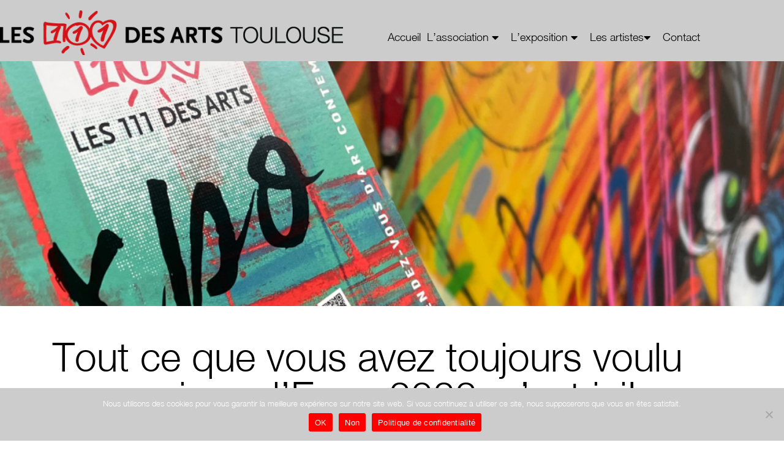

--- FILE ---
content_type: text/html; charset=UTF-8
request_url: https://les111desartstoulouse.com/exposition-2022/
body_size: 26146
content:
<!DOCTYPE html>
<html lang="fr-FR">
<head>
	<meta charset="UTF-8">
	<meta name="viewport" content="width=device-width, initial-scale=1.0, viewport-fit=cover" />		<meta name='robots' content='index, follow, max-image-preview:large, max-snippet:-1, max-video-preview:-1' />

<!-- Google Tag Manager for WordPress by gtm4wp.com -->
<script data-cfasync="false" data-pagespeed-no-defer>
	var gtm4wp_datalayer_name = "dataLayer";
	var dataLayer = dataLayer || [];
</script>
<!-- End Google Tag Manager for WordPress by gtm4wp.com -->
	<!-- This site is optimized with the Yoast SEO plugin v26.7 - https://yoast.com/wordpress/plugins/seo/ -->
	<title>Tout ce que vous avez toujours voulu savoir sur l&#039;Expo 2022, c&#039;est ici! - Les 111 des Arts Toulouse</title>
	<link rel="canonical" href="https://les111desartstoulouse.com/exposition-2022/" />
	<meta property="og:locale" content="fr_FR" />
	<meta property="og:type" content="article" />
	<meta property="og:title" content="Tout ce que vous avez toujours voulu savoir sur l&#039;Expo 2022, c&#039;est ici! - Les 111 des Arts Toulouse" />
	<meta property="og:description" content="Demandez le programme! Jeudi 10 novembre &#8211; 12h: Ouverture de l&rsquo;exposition dans la chapelle de l&rsquo;Hôtel-Dieu Vendredi 11 novembre &#8211; 18h: Vernissage de l&rsquo;exposition 2022! Dimanche 13 novembre &#8211; 16h: [&hellip;]" />
	<meta property="og:url" content="https://les111desartstoulouse.com/exposition-2022/" />
	<meta property="og:site_name" content="Les 111 des Arts Toulouse" />
	<meta property="article:modified_time" content="2022-11-22T08:59:16+00:00" />
	<meta property="og:image" content="https://les111desartstoulouse.com/wp-content/uploads/2022/10/Sans-titre.png" />
	<meta property="og:image:width" content="1600" />
	<meta property="og:image:height" content="333" />
	<meta property="og:image:type" content="image/png" />
	<meta name="twitter:card" content="summary_large_image" />
	<meta name="twitter:label1" content="Durée de lecture estimée" />
	<meta name="twitter:data1" content="4 minutes" />
	<script type="application/ld+json" class="yoast-schema-graph">{"@context":"https://schema.org","@graph":[{"@type":"WebPage","@id":"https://les111desartstoulouse.com/exposition-2022/","url":"https://les111desartstoulouse.com/exposition-2022/","name":"Tout ce que vous avez toujours voulu savoir sur l'Expo 2022, c'est ici! - Les 111 des Arts Toulouse","isPartOf":{"@id":"https://les111desartstoulouse.com/#website"},"primaryImageOfPage":{"@id":"https://les111desartstoulouse.com/exposition-2022/#primaryimage"},"image":{"@id":"https://les111desartstoulouse.com/exposition-2022/#primaryimage"},"thumbnailUrl":"https://les111desartstoulouse.com/wp-content/uploads/2022/10/Sans-titre.png","datePublished":"2022-09-27T09:51:50+00:00","dateModified":"2022-11-22T08:59:16+00:00","breadcrumb":{"@id":"https://les111desartstoulouse.com/exposition-2022/#breadcrumb"},"inLanguage":"fr-FR","potentialAction":[{"@type":"ReadAction","target":["https://les111desartstoulouse.com/exposition-2022/"]}]},{"@type":"ImageObject","inLanguage":"fr-FR","@id":"https://les111desartstoulouse.com/exposition-2022/#primaryimage","url":"https://les111desartstoulouse.com/wp-content/uploads/2022/10/Sans-titre.png","contentUrl":"https://les111desartstoulouse.com/wp-content/uploads/2022/10/Sans-titre.png","width":1600,"height":333},{"@type":"BreadcrumbList","@id":"https://les111desartstoulouse.com/exposition-2022/#breadcrumb","itemListElement":[{"@type":"ListItem","position":1,"name":"Accueil","item":"https://les111desartstoulouse.com/"},{"@type":"ListItem","position":2,"name":"Tout ce que vous avez toujours voulu savoir sur l&rsquo;Expo 2022, c&rsquo;est ici!"}]},{"@type":"WebSite","@id":"https://les111desartstoulouse.com/#website","url":"https://les111desartstoulouse.com/","name":"Les 111 des Arts Toulouse","description":"","potentialAction":[{"@type":"SearchAction","target":{"@type":"EntryPoint","urlTemplate":"https://les111desartstoulouse.com/?s={search_term_string}"},"query-input":{"@type":"PropertyValueSpecification","valueRequired":true,"valueName":"search_term_string"}}],"inLanguage":"fr-FR"}]}</script>
	<!-- / Yoast SEO plugin. -->


<link rel='dns-prefetch' href='//use.fontawesome.com' />
<link rel="alternate" type="application/rss+xml" title="Les 111 des Arts Toulouse &raquo; Flux" href="https://les111desartstoulouse.com/feed/" />
<link rel="alternate" title="oEmbed (JSON)" type="application/json+oembed" href="https://les111desartstoulouse.com/wp-json/oembed/1.0/embed?url=https%3A%2F%2Fles111desartstoulouse.com%2Fexposition-2022%2F" />
<link rel="alternate" title="oEmbed (XML)" type="text/xml+oembed" href="https://les111desartstoulouse.com/wp-json/oembed/1.0/embed?url=https%3A%2F%2Fles111desartstoulouse.com%2Fexposition-2022%2F&#038;format=xml" />
<style id='wp-img-auto-sizes-contain-inline-css'>
img:is([sizes=auto i],[sizes^="auto," i]){contain-intrinsic-size:3000px 1500px}
/*# sourceURL=wp-img-auto-sizes-contain-inline-css */
</style>
<style id='wp-emoji-styles-inline-css'>

	img.wp-smiley, img.emoji {
		display: inline !important;
		border: none !important;
		box-shadow: none !important;
		height: 1em !important;
		width: 1em !important;
		margin: 0 0.07em !important;
		vertical-align: -0.1em !important;
		background: none !important;
		padding: 0 !important;
	}
/*# sourceURL=wp-emoji-styles-inline-css */
</style>
<style id='classic-theme-styles-inline-css'>
/*! This file is auto-generated */
.wp-block-button__link{color:#fff;background-color:#32373c;border-radius:9999px;box-shadow:none;text-decoration:none;padding:calc(.667em + 2px) calc(1.333em + 2px);font-size:1.125em}.wp-block-file__button{background:#32373c;color:#fff;text-decoration:none}
/*# sourceURL=/wp-includes/css/classic-themes.min.css */
</style>
<style id='font-awesome-svg-styles-default-inline-css'>
.svg-inline--fa {
  display: inline-block;
  height: 1em;
  overflow: visible;
  vertical-align: -.125em;
}
/*# sourceURL=font-awesome-svg-styles-default-inline-css */
</style>
<link rel='stylesheet' id='font-awesome-svg-styles-css' href='https://les111desartstoulouse.com/wp-content/uploads/font-awesome/v5.15.4/css/svg-with-js.css' media='all' />
<style id='font-awesome-svg-styles-inline-css'>
   .wp-block-font-awesome-icon svg::before,
   .wp-rich-text-font-awesome-icon svg::before {content: unset;}
/*# sourceURL=font-awesome-svg-styles-inline-css */
</style>
<style id='global-styles-inline-css'>
:root{--wp--preset--aspect-ratio--square: 1;--wp--preset--aspect-ratio--4-3: 4/3;--wp--preset--aspect-ratio--3-4: 3/4;--wp--preset--aspect-ratio--3-2: 3/2;--wp--preset--aspect-ratio--2-3: 2/3;--wp--preset--aspect-ratio--16-9: 16/9;--wp--preset--aspect-ratio--9-16: 9/16;--wp--preset--color--black: #000000;--wp--preset--color--cyan-bluish-gray: #abb8c3;--wp--preset--color--white: #ffffff;--wp--preset--color--pale-pink: #f78da7;--wp--preset--color--vivid-red: #cf2e2e;--wp--preset--color--luminous-vivid-orange: #ff6900;--wp--preset--color--luminous-vivid-amber: #fcb900;--wp--preset--color--light-green-cyan: #7bdcb5;--wp--preset--color--vivid-green-cyan: #00d084;--wp--preset--color--pale-cyan-blue: #8ed1fc;--wp--preset--color--vivid-cyan-blue: #0693e3;--wp--preset--color--vivid-purple: #9b51e0;--wp--preset--color--palette-1-color-0: #212121;--wp--preset--color--palette-1-color-1: #757575;--wp--preset--color--palette-1-color-2: #212121;--wp--preset--color--palette-1-color-3: #212121;--wp--preset--color--palette-1-color-4: #212121;--wp--preset--color--palette-1-color-5: #f5f5f5;--wp--preset--color--palette-1-color-6: #ffffff;--wp--preset--color--palette-1-color-7: #ffffff;--wp--preset--gradient--vivid-cyan-blue-to-vivid-purple: linear-gradient(135deg,rgb(6,147,227) 0%,rgb(155,81,224) 100%);--wp--preset--gradient--light-green-cyan-to-vivid-green-cyan: linear-gradient(135deg,rgb(122,220,180) 0%,rgb(0,208,130) 100%);--wp--preset--gradient--luminous-vivid-amber-to-luminous-vivid-orange: linear-gradient(135deg,rgb(252,185,0) 0%,rgb(255,105,0) 100%);--wp--preset--gradient--luminous-vivid-orange-to-vivid-red: linear-gradient(135deg,rgb(255,105,0) 0%,rgb(207,46,46) 100%);--wp--preset--gradient--very-light-gray-to-cyan-bluish-gray: linear-gradient(135deg,rgb(238,238,238) 0%,rgb(169,184,195) 100%);--wp--preset--gradient--cool-to-warm-spectrum: linear-gradient(135deg,rgb(74,234,220) 0%,rgb(151,120,209) 20%,rgb(207,42,186) 40%,rgb(238,44,130) 60%,rgb(251,105,98) 80%,rgb(254,248,76) 100%);--wp--preset--gradient--blush-light-purple: linear-gradient(135deg,rgb(255,206,236) 0%,rgb(152,150,240) 100%);--wp--preset--gradient--blush-bordeaux: linear-gradient(135deg,rgb(254,205,165) 0%,rgb(254,45,45) 50%,rgb(107,0,62) 100%);--wp--preset--gradient--luminous-dusk: linear-gradient(135deg,rgb(255,203,112) 0%,rgb(199,81,192) 50%,rgb(65,88,208) 100%);--wp--preset--gradient--pale-ocean: linear-gradient(135deg,rgb(255,245,203) 0%,rgb(182,227,212) 50%,rgb(51,167,181) 100%);--wp--preset--gradient--electric-grass: linear-gradient(135deg,rgb(202,248,128) 0%,rgb(113,206,126) 100%);--wp--preset--gradient--midnight: linear-gradient(135deg,rgb(2,3,129) 0%,rgb(40,116,252) 100%);--wp--preset--font-size--small: 14px;--wp--preset--font-size--medium: 20px;--wp--preset--font-size--large: 18px;--wp--preset--font-size--x-large: 42px;--wp--preset--font-size--normal: 16px;--wp--preset--font-size--larger: 24px;--wp--preset--font-size--extra-large: 32px;--wp--preset--font-size--huge: 48px;--wp--preset--font-size--gigantic: 64px;--wp--preset--spacing--20: 0.44rem;--wp--preset--spacing--30: 0.67rem;--wp--preset--spacing--40: 1rem;--wp--preset--spacing--50: 1.5rem;--wp--preset--spacing--60: 2.25rem;--wp--preset--spacing--70: 3.38rem;--wp--preset--spacing--80: 5.06rem;--wp--preset--shadow--natural: 6px 6px 9px rgba(0, 0, 0, 0.2);--wp--preset--shadow--deep: 12px 12px 50px rgba(0, 0, 0, 0.4);--wp--preset--shadow--sharp: 6px 6px 0px rgba(0, 0, 0, 0.2);--wp--preset--shadow--outlined: 6px 6px 0px -3px rgb(255, 255, 255), 6px 6px rgb(0, 0, 0);--wp--preset--shadow--crisp: 6px 6px 0px rgb(0, 0, 0);}:where(.is-layout-flex){gap: 0.5em;}:where(.is-layout-grid){gap: 0.5em;}body .is-layout-flex{display: flex;}.is-layout-flex{flex-wrap: wrap;align-items: center;}.is-layout-flex > :is(*, div){margin: 0;}body .is-layout-grid{display: grid;}.is-layout-grid > :is(*, div){margin: 0;}:where(.wp-block-columns.is-layout-flex){gap: 2em;}:where(.wp-block-columns.is-layout-grid){gap: 2em;}:where(.wp-block-post-template.is-layout-flex){gap: 1.25em;}:where(.wp-block-post-template.is-layout-grid){gap: 1.25em;}.has-black-color{color: var(--wp--preset--color--black) !important;}.has-cyan-bluish-gray-color{color: var(--wp--preset--color--cyan-bluish-gray) !important;}.has-white-color{color: var(--wp--preset--color--white) !important;}.has-pale-pink-color{color: var(--wp--preset--color--pale-pink) !important;}.has-vivid-red-color{color: var(--wp--preset--color--vivid-red) !important;}.has-luminous-vivid-orange-color{color: var(--wp--preset--color--luminous-vivid-orange) !important;}.has-luminous-vivid-amber-color{color: var(--wp--preset--color--luminous-vivid-amber) !important;}.has-light-green-cyan-color{color: var(--wp--preset--color--light-green-cyan) !important;}.has-vivid-green-cyan-color{color: var(--wp--preset--color--vivid-green-cyan) !important;}.has-pale-cyan-blue-color{color: var(--wp--preset--color--pale-cyan-blue) !important;}.has-vivid-cyan-blue-color{color: var(--wp--preset--color--vivid-cyan-blue) !important;}.has-vivid-purple-color{color: var(--wp--preset--color--vivid-purple) !important;}.has-black-background-color{background-color: var(--wp--preset--color--black) !important;}.has-cyan-bluish-gray-background-color{background-color: var(--wp--preset--color--cyan-bluish-gray) !important;}.has-white-background-color{background-color: var(--wp--preset--color--white) !important;}.has-pale-pink-background-color{background-color: var(--wp--preset--color--pale-pink) !important;}.has-vivid-red-background-color{background-color: var(--wp--preset--color--vivid-red) !important;}.has-luminous-vivid-orange-background-color{background-color: var(--wp--preset--color--luminous-vivid-orange) !important;}.has-luminous-vivid-amber-background-color{background-color: var(--wp--preset--color--luminous-vivid-amber) !important;}.has-light-green-cyan-background-color{background-color: var(--wp--preset--color--light-green-cyan) !important;}.has-vivid-green-cyan-background-color{background-color: var(--wp--preset--color--vivid-green-cyan) !important;}.has-pale-cyan-blue-background-color{background-color: var(--wp--preset--color--pale-cyan-blue) !important;}.has-vivid-cyan-blue-background-color{background-color: var(--wp--preset--color--vivid-cyan-blue) !important;}.has-vivid-purple-background-color{background-color: var(--wp--preset--color--vivid-purple) !important;}.has-black-border-color{border-color: var(--wp--preset--color--black) !important;}.has-cyan-bluish-gray-border-color{border-color: var(--wp--preset--color--cyan-bluish-gray) !important;}.has-white-border-color{border-color: var(--wp--preset--color--white) !important;}.has-pale-pink-border-color{border-color: var(--wp--preset--color--pale-pink) !important;}.has-vivid-red-border-color{border-color: var(--wp--preset--color--vivid-red) !important;}.has-luminous-vivid-orange-border-color{border-color: var(--wp--preset--color--luminous-vivid-orange) !important;}.has-luminous-vivid-amber-border-color{border-color: var(--wp--preset--color--luminous-vivid-amber) !important;}.has-light-green-cyan-border-color{border-color: var(--wp--preset--color--light-green-cyan) !important;}.has-vivid-green-cyan-border-color{border-color: var(--wp--preset--color--vivid-green-cyan) !important;}.has-pale-cyan-blue-border-color{border-color: var(--wp--preset--color--pale-cyan-blue) !important;}.has-vivid-cyan-blue-border-color{border-color: var(--wp--preset--color--vivid-cyan-blue) !important;}.has-vivid-purple-border-color{border-color: var(--wp--preset--color--vivid-purple) !important;}.has-vivid-cyan-blue-to-vivid-purple-gradient-background{background: var(--wp--preset--gradient--vivid-cyan-blue-to-vivid-purple) !important;}.has-light-green-cyan-to-vivid-green-cyan-gradient-background{background: var(--wp--preset--gradient--light-green-cyan-to-vivid-green-cyan) !important;}.has-luminous-vivid-amber-to-luminous-vivid-orange-gradient-background{background: var(--wp--preset--gradient--luminous-vivid-amber-to-luminous-vivid-orange) !important;}.has-luminous-vivid-orange-to-vivid-red-gradient-background{background: var(--wp--preset--gradient--luminous-vivid-orange-to-vivid-red) !important;}.has-very-light-gray-to-cyan-bluish-gray-gradient-background{background: var(--wp--preset--gradient--very-light-gray-to-cyan-bluish-gray) !important;}.has-cool-to-warm-spectrum-gradient-background{background: var(--wp--preset--gradient--cool-to-warm-spectrum) !important;}.has-blush-light-purple-gradient-background{background: var(--wp--preset--gradient--blush-light-purple) !important;}.has-blush-bordeaux-gradient-background{background: var(--wp--preset--gradient--blush-bordeaux) !important;}.has-luminous-dusk-gradient-background{background: var(--wp--preset--gradient--luminous-dusk) !important;}.has-pale-ocean-gradient-background{background: var(--wp--preset--gradient--pale-ocean) !important;}.has-electric-grass-gradient-background{background: var(--wp--preset--gradient--electric-grass) !important;}.has-midnight-gradient-background{background: var(--wp--preset--gradient--midnight) !important;}.has-small-font-size{font-size: var(--wp--preset--font-size--small) !important;}.has-medium-font-size{font-size: var(--wp--preset--font-size--medium) !important;}.has-large-font-size{font-size: var(--wp--preset--font-size--large) !important;}.has-x-large-font-size{font-size: var(--wp--preset--font-size--x-large) !important;}
:where(.wp-block-post-template.is-layout-flex){gap: 1.25em;}:where(.wp-block-post-template.is-layout-grid){gap: 1.25em;}
:where(.wp-block-term-template.is-layout-flex){gap: 1.25em;}:where(.wp-block-term-template.is-layout-grid){gap: 1.25em;}
:where(.wp-block-columns.is-layout-flex){gap: 2em;}:where(.wp-block-columns.is-layout-grid){gap: 2em;}
:root :where(.wp-block-pullquote){font-size: 1.5em;line-height: 1.6;}
/*# sourceURL=global-styles-inline-css */
</style>
<link rel='stylesheet' id='contact-form-7-css' href='https://les111desartstoulouse.com/wp-content/plugins/contact-form-7/includes/css/styles.css?ver=6.1.4' media='all' />
<link rel='stylesheet' id='cookie-notice-front-css' href='https://les111desartstoulouse.com/wp-content/plugins/cookie-notice/css/front.min.css?ver=2.5.11' media='all' />
<link rel='stylesheet' id='font-awesome-official-css' href='https://use.fontawesome.com/releases/v5.15.4/css/all.css' media='all' integrity="sha384-DyZ88mC6Up2uqS4h/KRgHuoeGwBcD4Ng9SiP4dIRy0EXTlnuz47vAwmeGwVChigm" crossorigin="anonymous" />
<link rel='stylesheet' id='elementor-frontend-css' href='https://les111desartstoulouse.com/wp-content/plugins/elementor/assets/css/frontend.min.css?ver=3.34.1' media='all' />
<style id='elementor-frontend-inline-css'>
.elementor-kit-5{--e-global-color-primary:#000000;--e-global-color-secondary:#54595F;--e-global-color-text:#000000;--e-global-color-accent:#000000;--e-global-color-faa7f58:#CCCCCC;--e-global-color-a5ac9a8:#FF0000;--e-global-typography-primary-font-family:"HelveticaNeue";--e-global-typography-primary-font-weight:400;--e-global-typography-secondary-font-family:"HelveticaNeue";--e-global-typography-secondary-font-size:24px;--e-global-typography-secondary-font-weight:400;--e-global-typography-text-font-family:"HelveticaNeue";--e-global-typography-text-font-weight:400;--e-global-typography-accent-font-family:"HelveticaNeue";--e-global-typography-accent-font-weight:400;color:#54595F;font-family:"HelveticaNeue", Sans-serif;font-weight:400;}.elementor-kit-5 e-page-transition{background-color:#FFBC7D;}.elementor-kit-5 h1{font-family:"HelveticaNeue", Sans-serif;}.elementor-kit-5 h2{font-family:"HelveticaNeue", Sans-serif;font-size:24px;}.elementor-kit-5 h3{font-family:"HelveticaNeue", Sans-serif;}.elementor-kit-5 h4{font-family:"HelveticaNeue", Sans-serif;}.elementor-kit-5 h5{font-family:"HelveticaNeue", Sans-serif;}.elementor-kit-5 h6{font-family:"HelveticaNeue", Sans-serif;}.elementor-kit-5 button,.elementor-kit-5 input[type="button"],.elementor-kit-5 input[type="submit"],.elementor-kit-5 .elementor-button{font-family:"HelveticaNeue", Sans-serif;}.elementor-kit-5 label{font-family:"HelveticaNeue", Sans-serif;}.elementor-kit-5 input:not([type="button"]):not([type="submit"]),.elementor-kit-5 textarea,.elementor-kit-5 .elementor-field-textual{font-family:"HelveticaNeue", Sans-serif;}.elementor-section.elementor-section-boxed > .elementor-container{max-width:1140px;}.e-con{--container-max-width:1140px;}.elementor-widget:not(:last-child){margin-block-end:20px;}.elementor-element{--widgets-spacing:20px 20px;--widgets-spacing-row:20px;--widgets-spacing-column:20px;}{}h1.entry-title{display:var(--page-title-display);}@media(max-width:1024px){.elementor-section.elementor-section-boxed > .elementor-container{max-width:1024px;}.e-con{--container-max-width:1024px;}}@media(max-width:767px){.elementor-section.elementor-section-boxed > .elementor-container{max-width:767px;}.e-con{--container-max-width:767px;}}/* Start Custom Fonts CSS */@font-face {
	font-family: 'HelveticaNeue';
	font-style: normal;
	font-weight: bold;
	font-display: auto;
	src: url('https://les111desartstoulouse.com/wp-content/uploads/2021/09/HelveticaNeueHv.ttf') format('truetype');
}
@font-face {
	font-family: 'HelveticaNeue';
	font-style: normal;
	font-weight: 400;
	font-display: auto;
	src: url('https://les111desartstoulouse.com/wp-content/uploads/2021/09/Light-1.ttf') format('truetype');
}
@font-face {
	font-family: 'HelveticaNeue';
	font-style: normal;
	font-weight: 700;
	font-display: auto;
	src: url('https://les111desartstoulouse.com/wp-content/uploads/2021/09/HelveticaNeueHv.ttf') format('truetype');
}
@font-face {
	font-family: 'HelveticaNeue';
	font-style: italic;
	font-weight: normal;
	font-display: auto;
	src: url('https://les111desartstoulouse.com/wp-content/uploads/2021/09/HelveticaNeueIt.ttf') format('truetype');
}
/* End Custom Fonts CSS */
.elementor-1695 .elementor-element.elementor-element-08697c5{--spacer-size:50px;}.elementor-widget-heading .elementor-heading-title{font-family:var( --e-global-typography-primary-font-family ), Sans-serif;font-weight:var( --e-global-typography-primary-font-weight );color:var( --e-global-color-primary );}.elementor-1695 .elementor-element.elementor-element-5256328 > .elementor-widget-container{border-style:dashed;border-width:0px 0px 0px 0px;border-color:#C8102E;}.elementor-1695 .elementor-element.elementor-element-5256328 .elementor-heading-title{font-family:"HelveticaNeue", Sans-serif;font-weight:400;}.elementor-widget-text-editor{font-family:var( --e-global-typography-text-font-family ), Sans-serif;font-weight:var( --e-global-typography-text-font-weight );color:var( --e-global-color-text );}.elementor-widget-text-editor.elementor-drop-cap-view-stacked .elementor-drop-cap{background-color:var( --e-global-color-primary );}.elementor-widget-text-editor.elementor-drop-cap-view-framed .elementor-drop-cap, .elementor-widget-text-editor.elementor-drop-cap-view-default .elementor-drop-cap{color:var( --e-global-color-primary );border-color:var( --e-global-color-primary );}.elementor-widget-image .widget-image-caption{color:var( --e-global-color-text );font-family:var( --e-global-typography-text-font-family ), Sans-serif;font-weight:var( --e-global-typography-text-font-weight );}.ee-tooltip.ee-tooltip-7765634.to--top,
							 .ee-tooltip.ee-tooltip-7765634.to--bottom{margin-left:0px;}.ee-tooltip.ee-tooltip-7765634.to--left,
							 .ee-tooltip.ee-tooltip-7765634.to--right{margin-top:0px;}.elementor-1695 .elementor-element.elementor-element-b07e878{--spacer-size:50px;}.elementor-1695 .elementor-element.elementor-element-dbf1278 .elementor-heading-title{color:#C8102E;}.ee-tooltip.ee-tooltip-7561a0c.to--top,
							 .ee-tooltip.ee-tooltip-7561a0c.to--bottom{margin-left:0px;}.ee-tooltip.ee-tooltip-7561a0c.to--left,
							 .ee-tooltip.ee-tooltip-7561a0c.to--right{margin-top:0px;}.ee-tooltip.ee-tooltip-8da3cb7.to--top,
							 .ee-tooltip.ee-tooltip-8da3cb7.to--bottom{margin-left:0px;}.ee-tooltip.ee-tooltip-8da3cb7.to--left,
							 .ee-tooltip.ee-tooltip-8da3cb7.to--right{margin-top:0px;}.elementor-1695 .elementor-element.elementor-element-2c3fc90{--spacer-size:50px;}.elementor-1695 .elementor-element.elementor-element-0ecb531{text-align:center;}.ee-tooltip.ee-tooltip-02ce8cc.to--top,
							 .ee-tooltip.ee-tooltip-02ce8cc.to--bottom{margin-left:0px;}.ee-tooltip.ee-tooltip-02ce8cc.to--left,
							 .ee-tooltip.ee-tooltip-02ce8cc.to--right{margin-top:0px;}.elementor-widget-button .elementor-button{background-color:var( --e-global-color-accent );font-family:var( --e-global-typography-accent-font-family ), Sans-serif;font-weight:var( --e-global-typography-accent-font-weight );}.elementor-1695 .elementor-element.elementor-element-23f04cb .elementor-button{background-color:#C8102E;}.elementor-1695 .elementor-element.elementor-element-5e0d877{text-align:center;}.ee-tooltip.ee-tooltip-5467125.to--top,
							 .ee-tooltip.ee-tooltip-5467125.to--bottom{margin-left:0px;}.ee-tooltip.ee-tooltip-5467125.to--left,
							 .ee-tooltip.ee-tooltip-5467125.to--right{margin-top:0px;}.elementor-1695 .elementor-element.elementor-element-c27287c{--spacer-size:30px;}.elementor-1695 .elementor-element.elementor-element-7cb3250 .elementor-button{background-color:#C8102E;}.elementor-1695 .elementor-element.elementor-element-0bafe7e{--spacer-size:50px;}.elementor-1695 .elementor-element.elementor-element-74073d4{text-align:center;}.elementor-1695 .elementor-element.elementor-element-74073d4 .elementor-heading-title{font-family:"HelveticaNeue", Sans-serif;font-weight:400;}.elementor-1695 .elementor-element.elementor-element-c9782c9{text-align:center;}.elementor-1695 .elementor-element.elementor-element-c9782c9 .elementor-heading-title{color:#C8102E;}.ee-tooltip.ee-tooltip-19c69ff.to--top,
							 .ee-tooltip.ee-tooltip-19c69ff.to--bottom{margin-left:0px;}.ee-tooltip.ee-tooltip-19c69ff.to--left,
							 .ee-tooltip.ee-tooltip-19c69ff.to--right{margin-top:0px;}.elementor-1695 .elementor-element.elementor-element-be7bca5 > .elementor-widget-container{padding:7px 7px 7px 7px;}.elementor-1695 .elementor-element.elementor-element-be7bca5{text-align:justify;}.elementor-1695 .elementor-element.elementor-element-d28894a{text-align:center;}.elementor-1695 .elementor-element.elementor-element-d28894a .elementor-heading-title{color:#C8102E;}.ee-tooltip.ee-tooltip-eea6178.to--top,
							 .ee-tooltip.ee-tooltip-eea6178.to--bottom{margin-left:0px;}.ee-tooltip.ee-tooltip-eea6178.to--left,
							 .ee-tooltip.ee-tooltip-eea6178.to--right{margin-top:0px;}.elementor-1695 .elementor-element.elementor-element-0ee1c99 > .elementor-widget-container{padding:7px 7px 7px 7px;}.elementor-1695 .elementor-element.elementor-element-0ee1c99{text-align:center;}.elementor-1695 .elementor-element.elementor-element-a7022b8{text-align:center;}.elementor-1695 .elementor-element.elementor-element-a7022b8 .elementor-heading-title{color:#C8102E;}.ee-tooltip.ee-tooltip-267e431.to--top,
							 .ee-tooltip.ee-tooltip-267e431.to--bottom{margin-left:0px;}.ee-tooltip.ee-tooltip-267e431.to--left,
							 .ee-tooltip.ee-tooltip-267e431.to--right{margin-top:0px;}.elementor-1695 .elementor-element.elementor-element-5c6582a > .elementor-widget-container{padding:7px 7px 7px 7px;}.elementor-1695 .elementor-element.elementor-element-5c6582a{text-align:justify;}.elementor-1695 .elementor-element.elementor-element-df82cfd{text-align:center;}.elementor-1695 .elementor-element.elementor-element-7be583d{--grid-template-columns:repeat(0, auto);--grid-column-gap:5px;--grid-row-gap:0px;}.elementor-1695 .elementor-element.elementor-element-7be583d .elementor-widget-container{text-align:center;}/* Start Custom Fonts CSS */@font-face {
	font-family: 'HelveticaNeue';
	font-style: normal;
	font-weight: bold;
	font-display: auto;
	src: url('https://les111desartstoulouse.com/wp-content/uploads/2021/09/HelveticaNeueHv.ttf') format('truetype');
}
@font-face {
	font-family: 'HelveticaNeue';
	font-style: normal;
	font-weight: 400;
	font-display: auto;
	src: url('https://les111desartstoulouse.com/wp-content/uploads/2021/09/Light-1.ttf') format('truetype');
}
@font-face {
	font-family: 'HelveticaNeue';
	font-style: normal;
	font-weight: 700;
	font-display: auto;
	src: url('https://les111desartstoulouse.com/wp-content/uploads/2021/09/HelveticaNeueHv.ttf') format('truetype');
}
@font-face {
	font-family: 'HelveticaNeue';
	font-style: italic;
	font-weight: normal;
	font-display: auto;
	src: url('https://les111desartstoulouse.com/wp-content/uploads/2021/09/HelveticaNeueIt.ttf') format('truetype');
}
/* End Custom Fonts CSS */
.elementor-27 .elementor-element.elementor-element-0abc142:not(.elementor-motion-effects-element-type-background), .elementor-27 .elementor-element.elementor-element-0abc142 > .elementor-motion-effects-container > .elementor-motion-effects-layer{background-color:#CCCCCC;}.elementor-27 .elementor-element.elementor-element-0abc142 > .elementor-container{max-width:1200px;}.elementor-27 .elementor-element.elementor-element-0abc142{transition:background 0.3s, border 0.3s, border-radius 0.3s, box-shadow 0.3s;}.elementor-27 .elementor-element.elementor-element-0abc142 > .elementor-background-overlay{transition:background 0.3s, border-radius 0.3s, opacity 0.3s;}.elementor-bc-flex-widget .elementor-27 .elementor-element.elementor-element-822b7bd.elementor-column .elementor-widget-wrap{align-items:flex-end;}.elementor-27 .elementor-element.elementor-element-822b7bd.elementor-column.elementor-element[data-element_type="column"] > .elementor-widget-wrap.elementor-element-populated{align-content:flex-end;align-items:flex-end;}.elementor-27 .elementor-element.elementor-element-822b7bd > .elementor-element-populated{margin:0px 0px 0px 0px;--e-column-margin-right:0px;--e-column-margin-left:0px;}.elementor-widget-image .widget-image-caption{color:var( --e-global-color-text );font-family:var( --e-global-typography-text-font-family ), Sans-serif;font-weight:var( --e-global-typography-text-font-weight );}.elementor-27 .elementor-element.elementor-element-3b68d44 > .elementor-widget-container{padding:0px 0px 10px 0px;}.ee-tooltip.ee-tooltip-3b68d44.to--top,
							 .ee-tooltip.ee-tooltip-3b68d44.to--bottom{margin-left:0px;}.ee-tooltip.ee-tooltip-3b68d44.to--left,
							 .ee-tooltip.ee-tooltip-3b68d44.to--right{margin-top:0px;}.elementor-27 .elementor-element.elementor-element-3b68d44{text-align:start;}.elementor-bc-flex-widget .elementor-27 .elementor-element.elementor-element-63f4d0f.elementor-column .elementor-widget-wrap{align-items:flex-end;}.elementor-27 .elementor-element.elementor-element-63f4d0f.elementor-column.elementor-element[data-element_type="column"] > .elementor-widget-wrap.elementor-element-populated{align-content:flex-end;align-items:flex-end;}.elementor-widget-nav-menu .elementor-nav-menu .elementor-item{font-family:var( --e-global-typography-primary-font-family ), Sans-serif;font-weight:var( --e-global-typography-primary-font-weight );}.elementor-widget-nav-menu .elementor-nav-menu--main .elementor-item{color:var( --e-global-color-text );fill:var( --e-global-color-text );}.elementor-widget-nav-menu .elementor-nav-menu--main .elementor-item:hover,
					.elementor-widget-nav-menu .elementor-nav-menu--main .elementor-item.elementor-item-active,
					.elementor-widget-nav-menu .elementor-nav-menu--main .elementor-item.highlighted,
					.elementor-widget-nav-menu .elementor-nav-menu--main .elementor-item:focus{color:var( --e-global-color-accent );fill:var( --e-global-color-accent );}.elementor-widget-nav-menu .elementor-nav-menu--main:not(.e--pointer-framed) .elementor-item:before,
					.elementor-widget-nav-menu .elementor-nav-menu--main:not(.e--pointer-framed) .elementor-item:after{background-color:var( --e-global-color-accent );}.elementor-widget-nav-menu .e--pointer-framed .elementor-item:before,
					.elementor-widget-nav-menu .e--pointer-framed .elementor-item:after{border-color:var( --e-global-color-accent );}.elementor-widget-nav-menu{--e-nav-menu-divider-color:var( --e-global-color-text );}.elementor-widget-nav-menu .elementor-nav-menu--dropdown .elementor-item, .elementor-widget-nav-menu .elementor-nav-menu--dropdown  .elementor-sub-item{font-family:var( --e-global-typography-accent-font-family ), Sans-serif;font-weight:var( --e-global-typography-accent-font-weight );}.elementor-27 .elementor-element.elementor-element-09de390 > .elementor-widget-container{margin:0px 0px 0px 0px;}.elementor-27 .elementor-element.elementor-element-09de390 .elementor-menu-toggle{margin-left:auto;}.elementor-27 .elementor-element.elementor-element-09de390 .elementor-nav-menu .elementor-item{font-family:"HelveticaNeue", Sans-serif;font-size:18px;font-weight:400;}.elementor-27 .elementor-element.elementor-element-09de390 .elementor-nav-menu--main .elementor-item{color:#000000;fill:#000000;padding-left:5px;padding-right:5px;}.elementor-27 .elementor-element.elementor-element-09de390 .elementor-nav-menu--main .elementor-item.elementor-item-active{color:#FF0000;}.elementor-27 .elementor-element.elementor-element-09de390 .elementor-nav-menu--dropdown a, .elementor-27 .elementor-element.elementor-element-09de390 .elementor-menu-toggle{color:#FFFFFF;fill:#FFFFFF;}.elementor-27 .elementor-element.elementor-element-09de390 .elementor-nav-menu--dropdown{background-color:#CCCCCC;}.elementor-27 .elementor-element.elementor-element-09de390 .elementor-nav-menu--dropdown a:hover,
					.elementor-27 .elementor-element.elementor-element-09de390 .elementor-nav-menu--dropdown a:focus,
					.elementor-27 .elementor-element.elementor-element-09de390 .elementor-nav-menu--dropdown a.elementor-item-active,
					.elementor-27 .elementor-element.elementor-element-09de390 .elementor-nav-menu--dropdown a.highlighted,
					.elementor-27 .elementor-element.elementor-element-09de390 .elementor-menu-toggle:hover,
					.elementor-27 .elementor-element.elementor-element-09de390 .elementor-menu-toggle:focus{color:#FFFFFF;}.elementor-27 .elementor-element.elementor-element-09de390 .elementor-nav-menu--dropdown a:hover,
					.elementor-27 .elementor-element.elementor-element-09de390 .elementor-nav-menu--dropdown a:focus,
					.elementor-27 .elementor-element.elementor-element-09de390 .elementor-nav-menu--dropdown a.elementor-item-active,
					.elementor-27 .elementor-element.elementor-element-09de390 .elementor-nav-menu--dropdown a.highlighted{background-color:#FF0000;}.elementor-27 .elementor-element.elementor-element-09de390 .elementor-nav-menu--dropdown .elementor-item, .elementor-27 .elementor-element.elementor-element-09de390 .elementor-nav-menu--dropdown  .elementor-sub-item{font-family:"HelveticaNeue", Sans-serif;font-weight:400;}.elementor-27 .elementor-element.elementor-element-09de390 .elementor-nav-menu--main > .elementor-nav-menu > li > .elementor-nav-menu--dropdown, .elementor-27 .elementor-element.elementor-element-09de390 .elementor-nav-menu__container.elementor-nav-menu--dropdown{margin-top:100px !important;}.elementor-27 .elementor-element.elementor-element-4cb3374:not(.elementor-motion-effects-element-type-background), .elementor-27 .elementor-element.elementor-element-4cb3374 > .elementor-motion-effects-container > .elementor-motion-effects-layer{background-color:#CCCCCC;}.elementor-27 .elementor-element.elementor-element-4cb3374 > .elementor-container{max-width:1200px;}.elementor-27 .elementor-element.elementor-element-4cb3374{transition:background 0.3s, border 0.3s, border-radius 0.3s, box-shadow 0.3s;}.elementor-27 .elementor-element.elementor-element-4cb3374 > .elementor-background-overlay{transition:background 0.3s, border-radius 0.3s, opacity 0.3s;}.elementor-bc-flex-widget .elementor-27 .elementor-element.elementor-element-f14c560.elementor-column .elementor-widget-wrap{align-items:flex-end;}.elementor-27 .elementor-element.elementor-element-f14c560.elementor-column.elementor-element[data-element_type="column"] > .elementor-widget-wrap.elementor-element-populated{align-content:flex-end;align-items:flex-end;}.elementor-27 .elementor-element.elementor-element-f14c560 > .elementor-element-populated{margin:0px 0px 0px 0px;--e-column-margin-right:0px;--e-column-margin-left:0px;}.elementor-27 .elementor-element.elementor-element-026f266 > .elementor-widget-container{padding:0px 0px 10px 0px;}.ee-tooltip.ee-tooltip-026f266.to--top,
							 .ee-tooltip.ee-tooltip-026f266.to--bottom{margin-left:0px;}.ee-tooltip.ee-tooltip-026f266.to--left,
							 .ee-tooltip.ee-tooltip-026f266.to--right{margin-top:0px;}.elementor-27 .elementor-element.elementor-element-026f266{text-align:center;}.elementor-bc-flex-widget .elementor-27 .elementor-element.elementor-element-1127872.elementor-column .elementor-widget-wrap{align-items:flex-end;}.elementor-27 .elementor-element.elementor-element-1127872.elementor-column.elementor-element[data-element_type="column"] > .elementor-widget-wrap.elementor-element-populated{align-content:flex-end;align-items:flex-end;}.elementor-27 .elementor-element.elementor-element-b7d850f > .elementor-widget-container{margin:0px 0px 0px 0px;}.elementor-27 .elementor-element.elementor-element-b7d850f .elementor-menu-toggle{margin:0 auto;}.elementor-27 .elementor-element.elementor-element-b7d850f .elementor-nav-menu .elementor-item{font-family:"HelveticaNeue", Sans-serif;font-size:18px;}.elementor-27 .elementor-element.elementor-element-b7d850f .elementor-nav-menu--main .elementor-item{color:#000000;fill:#000000;padding-left:5px;padding-right:5px;}.elementor-27 .elementor-element.elementor-element-b7d850f .elementor-nav-menu--main .elementor-item.elementor-item-active{color:#FF0000;}.elementor-27 .elementor-element.elementor-element-b7d850f .elementor-nav-menu--dropdown a, .elementor-27 .elementor-element.elementor-element-b7d850f .elementor-menu-toggle{color:#FFFFFF;fill:#FFFFFF;}.elementor-27 .elementor-element.elementor-element-b7d850f .elementor-nav-menu--dropdown{background-color:#CCCCCC;}.elementor-27 .elementor-element.elementor-element-b7d850f .elementor-nav-menu--dropdown a:hover,
					.elementor-27 .elementor-element.elementor-element-b7d850f .elementor-nav-menu--dropdown a:focus,
					.elementor-27 .elementor-element.elementor-element-b7d850f .elementor-nav-menu--dropdown a.elementor-item-active,
					.elementor-27 .elementor-element.elementor-element-b7d850f .elementor-nav-menu--dropdown a.highlighted,
					.elementor-27 .elementor-element.elementor-element-b7d850f .elementor-menu-toggle:hover,
					.elementor-27 .elementor-element.elementor-element-b7d850f .elementor-menu-toggle:focus{color:#FFFFFF;}.elementor-27 .elementor-element.elementor-element-b7d850f .elementor-nav-menu--dropdown a:hover,
					.elementor-27 .elementor-element.elementor-element-b7d850f .elementor-nav-menu--dropdown a:focus,
					.elementor-27 .elementor-element.elementor-element-b7d850f .elementor-nav-menu--dropdown a.elementor-item-active,
					.elementor-27 .elementor-element.elementor-element-b7d850f .elementor-nav-menu--dropdown a.highlighted{background-color:#FF0000;}.elementor-27 .elementor-element.elementor-element-b7d850f .elementor-nav-menu--dropdown .elementor-item, .elementor-27 .elementor-element.elementor-element-b7d850f .elementor-nav-menu--dropdown  .elementor-sub-item{font-family:"HelveticaNeue", Sans-serif;font-weight:400;}.elementor-27 .elementor-element.elementor-element-b7d850f .elementor-nav-menu--main > .elementor-nav-menu > li > .elementor-nav-menu--dropdown, .elementor-27 .elementor-element.elementor-element-b7d850f .elementor-nav-menu__container.elementor-nav-menu--dropdown{margin-top:100px !important;}.elementor-theme-builder-content-area{height:400px;}.elementor-location-header:before, .elementor-location-footer:before{content:"";display:table;clear:both;}@media(max-width:767px){.elementor-27 .elementor-element.elementor-element-4cb3374 > .elementor-container{max-width:375px;}.elementor-27 .elementor-element.elementor-element-b7d850f .elementor-nav-menu--main > .elementor-nav-menu > li > .elementor-nav-menu--dropdown, .elementor-27 .elementor-element.elementor-element-b7d850f .elementor-nav-menu__container.elementor-nav-menu--dropdown{margin-top:0px !important;}}@media(min-width:768px){.elementor-27 .elementor-element.elementor-element-822b7bd{width:48%;}.elementor-27 .elementor-element.elementor-element-63f4d0f{width:52%;}.elementor-27 .elementor-element.elementor-element-f14c560{width:48%;}.elementor-27 .elementor-element.elementor-element-1127872{width:52%;}}
.elementor-150 .elementor-element.elementor-element-8d2e14c:not(.elementor-motion-effects-element-type-background), .elementor-150 .elementor-element.elementor-element-8d2e14c > .elementor-motion-effects-container > .elementor-motion-effects-layer{background-color:#CCCCCC;}.elementor-150 .elementor-element.elementor-element-8d2e14c > .elementor-container{max-width:1200px;min-height:120px;}.elementor-150 .elementor-element.elementor-element-8d2e14c{transition:background 0.3s, border 0.3s, border-radius 0.3s, box-shadow 0.3s;}.elementor-150 .elementor-element.elementor-element-8d2e14c > .elementor-background-overlay{transition:background 0.3s, border-radius 0.3s, opacity 0.3s;}.elementor-bc-flex-widget .elementor-150 .elementor-element.elementor-element-5e642cd.elementor-column .elementor-widget-wrap{align-items:flex-end;}.elementor-150 .elementor-element.elementor-element-5e642cd.elementor-column.elementor-element[data-element_type="column"] > .elementor-widget-wrap.elementor-element-populated{align-content:flex-end;align-items:flex-end;}.elementor-150 .elementor-element.elementor-element-5e642cd > .elementor-element-populated{padding:0px 0px 0px 0px;}.elementor-widget-text-editor{font-family:var( --e-global-typography-text-font-family ), Sans-serif;font-weight:var( --e-global-typography-text-font-weight );color:var( --e-global-color-text );}.elementor-widget-text-editor.elementor-drop-cap-view-stacked .elementor-drop-cap{background-color:var( --e-global-color-primary );}.elementor-widget-text-editor.elementor-drop-cap-view-framed .elementor-drop-cap, .elementor-widget-text-editor.elementor-drop-cap-view-default .elementor-drop-cap{color:var( --e-global-color-primary );border-color:var( --e-global-color-primary );}.elementor-150 .elementor-element.elementor-element-536cbea{text-align:start;font-family:"HelveticaNeue", Sans-serif;font-size:16px;font-weight:400;line-height:20px;color:#4D4D4D;}.elementor-150 .elementor-element.elementor-element-01e0d73 > .elementor-element-populated{margin:0px 0px 0px 130px;--e-column-margin-right:0px;--e-column-margin-left:130px;padding:0px 0px 0px 0px;}.elementor-widget-heading .elementor-heading-title{font-family:var( --e-global-typography-primary-font-family ), Sans-serif;font-weight:var( --e-global-typography-primary-font-weight );color:var( --e-global-color-primary );}.elementor-150 .elementor-element.elementor-element-56601d6{width:auto;max-width:auto;align-self:center;}.elementor-150 .elementor-element.elementor-element-56601d6 .elementor-heading-title{color:#4D4D4D;}.elementor-150 .elementor-element.elementor-element-d168daa .elementor-repeater-item-267c1d7.elementor-social-icon{background-color:#4D4D4D;}.elementor-150 .elementor-element.elementor-element-d168daa .elementor-repeater-item-267c1d7.elementor-social-icon i{color:#CCCCCC;}.elementor-150 .elementor-element.elementor-element-d168daa .elementor-repeater-item-267c1d7.elementor-social-icon svg{fill:#CCCCCC;}.elementor-150 .elementor-element.elementor-element-d168daa .elementor-repeater-item-6057db6.elementor-social-icon{background-color:#4D4D4D;}.elementor-150 .elementor-element.elementor-element-d168daa .elementor-repeater-item-6057db6.elementor-social-icon i{color:#CCCCCC;}.elementor-150 .elementor-element.elementor-element-d168daa .elementor-repeater-item-6057db6.elementor-social-icon svg{fill:#CCCCCC;}.elementor-150 .elementor-element.elementor-element-d168daa .elementor-repeater-item-2e68229.elementor-social-icon{background-color:#4D4D4D;}.elementor-150 .elementor-element.elementor-element-d168daa .elementor-repeater-item-2e68229.elementor-social-icon i{color:#CCCCCC;}.elementor-150 .elementor-element.elementor-element-d168daa .elementor-repeater-item-2e68229.elementor-social-icon svg{fill:#CCCCCC;}.elementor-150 .elementor-element.elementor-element-d168daa .elementor-repeater-item-e268994.elementor-social-icon{background-color:#4D4D4D;}.elementor-150 .elementor-element.elementor-element-d168daa .elementor-repeater-item-e268994.elementor-social-icon i{color:#CCCCCC;}.elementor-150 .elementor-element.elementor-element-d168daa .elementor-repeater-item-e268994.elementor-social-icon svg{fill:#CCCCCC;}.elementor-150 .elementor-element.elementor-element-d168daa{--grid-template-columns:repeat(0, auto);width:auto;max-width:auto;--icon-size:14px;--grid-column-gap:5px;--grid-row-gap:0px;}.elementor-150 .elementor-element.elementor-element-d168daa .elementor-widget-container{text-align:left;}.elementor-150 .elementor-element.elementor-element-d168daa > .elementor-widget-container{margin:0px 0px 0px 10px;}.elementor-150 .elementor-element.elementor-element-d168daa .elementor-social-icon{background-color:#00000000;--icon-padding:0.3em;}.elementor-150 .elementor-element.elementor-element-d168daa .elementor-social-icon i{color:#000000;}.elementor-150 .elementor-element.elementor-element-d168daa .elementor-social-icon svg{fill:#000000;}.elementor-widget-nav-menu .elementor-nav-menu .elementor-item{font-family:var( --e-global-typography-primary-font-family ), Sans-serif;font-weight:var( --e-global-typography-primary-font-weight );}.elementor-widget-nav-menu .elementor-nav-menu--main .elementor-item{color:var( --e-global-color-text );fill:var( --e-global-color-text );}.elementor-widget-nav-menu .elementor-nav-menu--main .elementor-item:hover,
					.elementor-widget-nav-menu .elementor-nav-menu--main .elementor-item.elementor-item-active,
					.elementor-widget-nav-menu .elementor-nav-menu--main .elementor-item.highlighted,
					.elementor-widget-nav-menu .elementor-nav-menu--main .elementor-item:focus{color:var( --e-global-color-accent );fill:var( --e-global-color-accent );}.elementor-widget-nav-menu .elementor-nav-menu--main:not(.e--pointer-framed) .elementor-item:before,
					.elementor-widget-nav-menu .elementor-nav-menu--main:not(.e--pointer-framed) .elementor-item:after{background-color:var( --e-global-color-accent );}.elementor-widget-nav-menu .e--pointer-framed .elementor-item:before,
					.elementor-widget-nav-menu .e--pointer-framed .elementor-item:after{border-color:var( --e-global-color-accent );}.elementor-widget-nav-menu{--e-nav-menu-divider-color:var( --e-global-color-text );}.elementor-widget-nav-menu .elementor-nav-menu--dropdown .elementor-item, .elementor-widget-nav-menu .elementor-nav-menu--dropdown  .elementor-sub-item{font-family:var( --e-global-typography-accent-font-family ), Sans-serif;font-weight:var( --e-global-typography-accent-font-weight );}.elementor-150 .elementor-element.elementor-element-47ecf88 .elementor-menu-toggle{margin:0 auto;}.elementor-150 .elementor-element.elementor-element-47ecf88 .elementor-nav-menu .elementor-item{font-family:"HelveticaNeue", Sans-serif;font-size:16px;font-weight:400;line-height:20px;}.elementor-150 .elementor-element.elementor-element-47ecf88 .elementor-nav-menu--main .elementor-item{color:#4D4D4D;fill:#4D4D4D;padding-left:0px;padding-right:0px;padding-top:0px;padding-bottom:0px;}.elementor-bc-flex-widget .elementor-150 .elementor-element.elementor-element-3131d55.elementor-column .elementor-widget-wrap{align-items:flex-end;}.elementor-150 .elementor-element.elementor-element-3131d55.elementor-column.elementor-element[data-element_type="column"] > .elementor-widget-wrap.elementor-element-populated{align-content:flex-end;align-items:flex-end;}.elementor-150 .elementor-element.elementor-element-3131d55 > .elementor-element-populated{padding:0px 0px 0px 0px;}.elementor-widget-icon-list .elementor-icon-list-item:not(:last-child):after{border-color:var( --e-global-color-text );}.elementor-widget-icon-list .elementor-icon-list-icon i{color:var( --e-global-color-primary );}.elementor-widget-icon-list .elementor-icon-list-icon svg{fill:var( --e-global-color-primary );}.elementor-widget-icon-list .elementor-icon-list-item > .elementor-icon-list-text, .elementor-widget-icon-list .elementor-icon-list-item > a{font-family:var( --e-global-typography-text-font-family ), Sans-serif;font-weight:var( --e-global-typography-text-font-weight );}.elementor-widget-icon-list .elementor-icon-list-text{color:var( --e-global-color-secondary );}.elementor-150 .elementor-element.elementor-element-a172333 > .elementor-widget-container{margin:0px 0px 0px 220px;}.elementor-150 .elementor-element.elementor-element-a172333 .elementor-icon-list-items:not(.elementor-inline-items) .elementor-icon-list-item:not(:last-child){padding-block-end:calc(-10px/2);}.elementor-150 .elementor-element.elementor-element-a172333 .elementor-icon-list-items:not(.elementor-inline-items) .elementor-icon-list-item:not(:first-child){margin-block-start:calc(-10px/2);}.elementor-150 .elementor-element.elementor-element-a172333 .elementor-icon-list-items.elementor-inline-items .elementor-icon-list-item{margin-inline:calc(-10px/2);}.elementor-150 .elementor-element.elementor-element-a172333 .elementor-icon-list-items.elementor-inline-items{margin-inline:calc(--10px/2);}.elementor-150 .elementor-element.elementor-element-a172333 .elementor-icon-list-items.elementor-inline-items .elementor-icon-list-item:after{inset-inline-end:calc(--10px/2);}.elementor-150 .elementor-element.elementor-element-a172333 .elementor-icon-list-icon i{color:#4D4D4D;transition:color 0.3s;}.elementor-150 .elementor-element.elementor-element-a172333 .elementor-icon-list-icon svg{fill:#4D4D4D;transition:fill 0.3s;}.elementor-150 .elementor-element.elementor-element-a172333{--e-icon-list-icon-size:14px;--icon-vertical-offset:0px;}.elementor-150 .elementor-element.elementor-element-a172333 .elementor-icon-list-item > .elementor-icon-list-text, .elementor-150 .elementor-element.elementor-element-a172333 .elementor-icon-list-item > a{font-family:"HelveticaNeue", Sans-serif;font-weight:400;}.elementor-150 .elementor-element.elementor-element-a172333 .elementor-icon-list-text{color:#4D4D4D;transition:color 0.3s;}.elementor-150 .elementor-element.elementor-element-4908562:not(.elementor-motion-effects-element-type-background), .elementor-150 .elementor-element.elementor-element-4908562 > .elementor-motion-effects-container > .elementor-motion-effects-layer{background-color:#CCCCCC;}.elementor-150 .elementor-element.elementor-element-4908562 > .elementor-container{max-width:1200px;min-height:120px;}.elementor-150 .elementor-element.elementor-element-4908562{transition:background 0.3s, border 0.3s, border-radius 0.3s, box-shadow 0.3s;}.elementor-150 .elementor-element.elementor-element-4908562 > .elementor-background-overlay{transition:background 0.3s, border-radius 0.3s, opacity 0.3s;}.elementor-bc-flex-widget .elementor-150 .elementor-element.elementor-element-6934f3a.elementor-column .elementor-widget-wrap{align-items:flex-end;}.elementor-150 .elementor-element.elementor-element-6934f3a.elementor-column.elementor-element[data-element_type="column"] > .elementor-widget-wrap.elementor-element-populated{align-content:flex-end;align-items:flex-end;}.elementor-150 .elementor-element.elementor-element-6934f3a > .elementor-element-populated{padding:0px 0px 0px 0px;}.elementor-150 .elementor-element.elementor-element-303070c{text-align:start;font-family:"HelveticaNeue", Sans-serif;font-size:16px;font-weight:400;line-height:20px;color:#4D4D4D;}.elementor-150 .elementor-element.elementor-element-8fc1910 > .elementor-element-populated{margin:0px 0px 0px 130px;--e-column-margin-right:0px;--e-column-margin-left:130px;padding:0px 0px 0px 0px;}.elementor-150 .elementor-element.elementor-element-fbe98dd{width:auto;max-width:auto;align-self:center;}.elementor-150 .elementor-element.elementor-element-fbe98dd .elementor-heading-title{color:#4D4D4D;}.elementor-150 .elementor-element.elementor-element-ea7e0f5 .elementor-repeater-item-267c1d7.elementor-social-icon{background-color:#4D4D4D;}.elementor-150 .elementor-element.elementor-element-ea7e0f5 .elementor-repeater-item-267c1d7.elementor-social-icon i{color:#CCCCCC;}.elementor-150 .elementor-element.elementor-element-ea7e0f5 .elementor-repeater-item-267c1d7.elementor-social-icon svg{fill:#CCCCCC;}.elementor-150 .elementor-element.elementor-element-ea7e0f5 .elementor-repeater-item-6057db6.elementor-social-icon{background-color:#4D4D4D;}.elementor-150 .elementor-element.elementor-element-ea7e0f5 .elementor-repeater-item-6057db6.elementor-social-icon i{color:#CCCCCC;}.elementor-150 .elementor-element.elementor-element-ea7e0f5 .elementor-repeater-item-6057db6.elementor-social-icon svg{fill:#CCCCCC;}.elementor-150 .elementor-element.elementor-element-ea7e0f5 .elementor-repeater-item-2e68229.elementor-social-icon{background-color:#4D4D4D;}.elementor-150 .elementor-element.elementor-element-ea7e0f5 .elementor-repeater-item-2e68229.elementor-social-icon i{color:#CCCCCC;}.elementor-150 .elementor-element.elementor-element-ea7e0f5 .elementor-repeater-item-2e68229.elementor-social-icon svg{fill:#CCCCCC;}.elementor-150 .elementor-element.elementor-element-ea7e0f5 .elementor-repeater-item-e268994.elementor-social-icon{background-color:#4D4D4D;}.elementor-150 .elementor-element.elementor-element-ea7e0f5 .elementor-repeater-item-e268994.elementor-social-icon i{color:#CCCCCC;}.elementor-150 .elementor-element.elementor-element-ea7e0f5 .elementor-repeater-item-e268994.elementor-social-icon svg{fill:#CCCCCC;}.elementor-150 .elementor-element.elementor-element-ea7e0f5{--grid-template-columns:repeat(0, auto);width:auto;max-width:auto;--icon-size:14px;--grid-column-gap:5px;--grid-row-gap:0px;}.elementor-150 .elementor-element.elementor-element-ea7e0f5 .elementor-widget-container{text-align:left;}.elementor-150 .elementor-element.elementor-element-ea7e0f5 > .elementor-widget-container{margin:0px 0px 0px 10px;}.elementor-150 .elementor-element.elementor-element-ea7e0f5 .elementor-social-icon{background-color:#00000000;--icon-padding:0.3em;}.elementor-150 .elementor-element.elementor-element-ea7e0f5 .elementor-social-icon i{color:#000000;}.elementor-150 .elementor-element.elementor-element-ea7e0f5 .elementor-social-icon svg{fill:#000000;}.elementor-150 .elementor-element.elementor-element-1c1cf43 .elementor-nav-menu .elementor-item{font-family:"HelveticaNeue", Sans-serif;font-size:16px;font-weight:400;line-height:20px;}.elementor-150 .elementor-element.elementor-element-1c1cf43 .elementor-nav-menu--main .elementor-item{color:#4D4D4D;fill:#4D4D4D;padding-left:0px;padding-right:0px;padding-top:0px;padding-bottom:0px;}.elementor-bc-flex-widget .elementor-150 .elementor-element.elementor-element-3b01356.elementor-column .elementor-widget-wrap{align-items:flex-end;}.elementor-150 .elementor-element.elementor-element-3b01356.elementor-column.elementor-element[data-element_type="column"] > .elementor-widget-wrap.elementor-element-populated{align-content:flex-end;align-items:flex-end;}.elementor-150 .elementor-element.elementor-element-3b01356 > .elementor-element-populated{padding:0px 0px 0px 0px;}.elementor-150 .elementor-element.elementor-element-7968b40 > .elementor-widget-container{margin:0px 0px 0px 220px;}.elementor-150 .elementor-element.elementor-element-7968b40 .elementor-icon-list-items:not(.elementor-inline-items) .elementor-icon-list-item:not(:last-child){padding-block-end:calc(-10px/2);}.elementor-150 .elementor-element.elementor-element-7968b40 .elementor-icon-list-items:not(.elementor-inline-items) .elementor-icon-list-item:not(:first-child){margin-block-start:calc(-10px/2);}.elementor-150 .elementor-element.elementor-element-7968b40 .elementor-icon-list-items.elementor-inline-items .elementor-icon-list-item{margin-inline:calc(-10px/2);}.elementor-150 .elementor-element.elementor-element-7968b40 .elementor-icon-list-items.elementor-inline-items{margin-inline:calc(--10px/2);}.elementor-150 .elementor-element.elementor-element-7968b40 .elementor-icon-list-items.elementor-inline-items .elementor-icon-list-item:after{inset-inline-end:calc(--10px/2);}.elementor-150 .elementor-element.elementor-element-7968b40 .elementor-icon-list-icon i{color:#4D4D4D;transition:color 0.3s;}.elementor-150 .elementor-element.elementor-element-7968b40 .elementor-icon-list-icon svg{fill:#4D4D4D;transition:fill 0.3s;}.elementor-150 .elementor-element.elementor-element-7968b40{--e-icon-list-icon-size:14px;--icon-vertical-offset:0px;}.elementor-150 .elementor-element.elementor-element-7968b40 .elementor-icon-list-item > .elementor-icon-list-text, .elementor-150 .elementor-element.elementor-element-7968b40 .elementor-icon-list-item > a{font-family:"HelveticaNeue", Sans-serif;font-weight:400;}.elementor-150 .elementor-element.elementor-element-7968b40 .elementor-icon-list-text{color:#4D4D4D;transition:color 0.3s;}.elementor-theme-builder-content-area{height:400px;}.elementor-location-header:before, .elementor-location-footer:before{content:"";display:table;clear:both;}@media(max-width:767px){.elementor-150 .elementor-element.elementor-element-4908562{padding:10px 0px 10px 10px;}.elementor-150 .elementor-element.elementor-element-8fc1910 > .elementor-element-populated{margin:20px 0px 0px 0px;--e-column-margin-right:0px;--e-column-margin-left:0px;}.elementor-150 .elementor-element.elementor-element-7968b40 > .elementor-widget-container{margin:20px 0px 0px 0px;}}@media(min-width:768px){.elementor-150 .elementor-element.elementor-element-5e642cd{width:33%;}.elementor-150 .elementor-element.elementor-element-01e0d73{width:33.332%;}.elementor-150 .elementor-element.elementor-element-6934f3a{width:33%;}.elementor-150 .elementor-element.elementor-element-8fc1910{width:33.332%;}}
.elementor-517 .elementor-element.elementor-element-3cee2077 > .elementor-container{min-height:400px;}.elementor-517 .elementor-element.elementor-element-3cee2077:not(.elementor-motion-effects-element-type-background), .elementor-517 .elementor-element.elementor-element-3cee2077 > .elementor-motion-effects-container > .elementor-motion-effects-layer{background-position:center center;background-repeat:no-repeat;background-size:cover;}.elementor-517 .elementor-element.elementor-element-3cee2077{transition:background 0.3s, border 0.3s, border-radius 0.3s, box-shadow 0.3s;}.elementor-517 .elementor-element.elementor-element-3cee2077 > .elementor-background-overlay{transition:background 0.3s, border-radius 0.3s, opacity 0.3s;}.elementor-517 .elementor-element.elementor-element-92acbc2{--spacer-size:50px;}.elementor-517 .elementor-element.elementor-element-5215449a > .elementor-container{max-width:1200px;}.elementor-517 .elementor-element.elementor-element-49ded81{--spacer-size:20px;}.elementor-widget-heading .elementor-heading-title{font-family:var( --e-global-typography-primary-font-family ), Sans-serif;font-weight:var( --e-global-typography-primary-font-weight );color:var( --e-global-color-primary );}.elementor-517 .elementor-element.elementor-element-3bf8c3ca{text-align:center;}.elementor-517 .elementor-element.elementor-element-da62bc0 > .elementor-container{max-width:1200px;}.elementor-widget-theme-post-content{color:var( --e-global-color-text );font-family:var( --e-global-typography-text-font-family ), Sans-serif;font-weight:var( --e-global-typography-text-font-weight );}
.elementor-517 .elementor-element.elementor-element-3cee2077:not(.elementor-motion-effects-element-type-background), .elementor-517 .elementor-element.elementor-element-3cee2077 > .elementor-motion-effects-container > .elementor-motion-effects-layer{background-image:url("https://les111desartstoulouse.com/wp-content/uploads/2022/10/Sans-titre.png");}
/*# sourceURL=elementor-frontend-inline-css */
</style>
<link rel='stylesheet' id='widget-image-css' href='https://les111desartstoulouse.com/wp-content/plugins/elementor/assets/css/widget-image.min.css?ver=3.34.1' media='all' />
<link rel='stylesheet' id='widget-nav-menu-css' href='https://les111desartstoulouse.com/wp-content/plugins/elementor-pro/assets/css/widget-nav-menu.min.css?ver=3.34.0' media='all' />
<link rel='stylesheet' id='widget-heading-css' href='https://les111desartstoulouse.com/wp-content/plugins/elementor/assets/css/widget-heading.min.css?ver=3.34.1' media='all' />
<link rel='stylesheet' id='widget-social-icons-css' href='https://les111desartstoulouse.com/wp-content/plugins/elementor/assets/css/widget-social-icons.min.css?ver=3.34.1' media='all' />
<link rel='stylesheet' id='e-apple-webkit-css' href='https://les111desartstoulouse.com/wp-content/plugins/elementor/assets/css/conditionals/apple-webkit.min.css?ver=3.34.1' media='all' />
<link rel='stylesheet' id='widget-icon-list-css' href='https://les111desartstoulouse.com/wp-content/plugins/elementor/assets/css/widget-icon-list.min.css?ver=3.34.1' media='all' />
<link rel='stylesheet' id='widget-spacer-css' href='https://les111desartstoulouse.com/wp-content/plugins/elementor/assets/css/widget-spacer.min.css?ver=3.34.1' media='all' />
<link rel='stylesheet' id='elementor-icons-css' href='https://les111desartstoulouse.com/wp-content/plugins/elementor/assets/lib/eicons/css/elementor-icons.min.css?ver=5.45.0' media='all' />
<link rel='stylesheet' id='font-awesome-5-all-css' href='https://les111desartstoulouse.com/wp-content/plugins/elementor/assets/lib/font-awesome/css/all.min.css?ver=3.34.1' media='all' />
<link rel='stylesheet' id='font-awesome-4-shim-css' href='https://les111desartstoulouse.com/wp-content/plugins/elementor/assets/lib/font-awesome/css/v4-shims.min.css?ver=3.34.1' media='all' />
<link rel='stylesheet' id='namogo-icons-css' href='https://les111desartstoulouse.com/wp-content/plugins/0elementor-extras/assets/lib/nicons/css/nicons.css?ver=2.2.43' media='all' />
<link rel='stylesheet' id='elementor-extras-frontend-css' href='https://les111desartstoulouse.com/wp-content/plugins/0elementor-extras/assets/css/frontend.min.css?ver=2.2.43' media='all' />
<link rel='stylesheet' id='botiga-style-css' href='https://les111desartstoulouse.com/wp-content/themes/botiga-child/style.css?ver=1.0.5.1632380873' media='all' />
<link rel='stylesheet' id='botiga-style-min-css' href='https://les111desartstoulouse.com/wp-content/themes/botiga/assets/css/styles.min.css?ver=1.1.0' media='all' />
<link rel='stylesheet' id='botiga-custom-styles-css' href='https://les111desartstoulouse.com/wp-content/uploads/botiga/custom-styles.css?ver=1768340198' media='all' />
<link rel='stylesheet' id='font-awesome-official-v4shim-css' href='https://use.fontawesome.com/releases/v5.15.4/css/v4-shims.css' media='all' integrity="sha384-Vq76wejb3QJM4nDatBa5rUOve+9gkegsjCebvV/9fvXlGWo4HCMR4cJZjjcF6Viv" crossorigin="anonymous" />
<style id='font-awesome-official-v4shim-inline-css'>
@font-face {
font-family: "FontAwesome";
font-display: block;
src: url("https://use.fontawesome.com/releases/v5.15.4/webfonts/fa-brands-400.eot"),
		url("https://use.fontawesome.com/releases/v5.15.4/webfonts/fa-brands-400.eot?#iefix") format("embedded-opentype"),
		url("https://use.fontawesome.com/releases/v5.15.4/webfonts/fa-brands-400.woff2") format("woff2"),
		url("https://use.fontawesome.com/releases/v5.15.4/webfonts/fa-brands-400.woff") format("woff"),
		url("https://use.fontawesome.com/releases/v5.15.4/webfonts/fa-brands-400.ttf") format("truetype"),
		url("https://use.fontawesome.com/releases/v5.15.4/webfonts/fa-brands-400.svg#fontawesome") format("svg");
}

@font-face {
font-family: "FontAwesome";
font-display: block;
src: url("https://use.fontawesome.com/releases/v5.15.4/webfonts/fa-solid-900.eot"),
		url("https://use.fontawesome.com/releases/v5.15.4/webfonts/fa-solid-900.eot?#iefix") format("embedded-opentype"),
		url("https://use.fontawesome.com/releases/v5.15.4/webfonts/fa-solid-900.woff2") format("woff2"),
		url("https://use.fontawesome.com/releases/v5.15.4/webfonts/fa-solid-900.woff") format("woff"),
		url("https://use.fontawesome.com/releases/v5.15.4/webfonts/fa-solid-900.ttf") format("truetype"),
		url("https://use.fontawesome.com/releases/v5.15.4/webfonts/fa-solid-900.svg#fontawesome") format("svg");
}

@font-face {
font-family: "FontAwesome";
font-display: block;
src: url("https://use.fontawesome.com/releases/v5.15.4/webfonts/fa-regular-400.eot"),
		url("https://use.fontawesome.com/releases/v5.15.4/webfonts/fa-regular-400.eot?#iefix") format("embedded-opentype"),
		url("https://use.fontawesome.com/releases/v5.15.4/webfonts/fa-regular-400.woff2") format("woff2"),
		url("https://use.fontawesome.com/releases/v5.15.4/webfonts/fa-regular-400.woff") format("woff"),
		url("https://use.fontawesome.com/releases/v5.15.4/webfonts/fa-regular-400.ttf") format("truetype"),
		url("https://use.fontawesome.com/releases/v5.15.4/webfonts/fa-regular-400.svg#fontawesome") format("svg");
unicode-range: U+F004-F005,U+F007,U+F017,U+F022,U+F024,U+F02E,U+F03E,U+F044,U+F057-F059,U+F06E,U+F070,U+F075,U+F07B-F07C,U+F080,U+F086,U+F089,U+F094,U+F09D,U+F0A0,U+F0A4-F0A7,U+F0C5,U+F0C7-F0C8,U+F0E0,U+F0EB,U+F0F3,U+F0F8,U+F0FE,U+F111,U+F118-F11A,U+F11C,U+F133,U+F144,U+F146,U+F14A,U+F14D-F14E,U+F150-F152,U+F15B-F15C,U+F164-F165,U+F185-F186,U+F191-F192,U+F1AD,U+F1C1-F1C9,U+F1CD,U+F1D8,U+F1E3,U+F1EA,U+F1F6,U+F1F9,U+F20A,U+F247-F249,U+F24D,U+F254-F25B,U+F25D,U+F267,U+F271-F274,U+F279,U+F28B,U+F28D,U+F2B5-F2B6,U+F2B9,U+F2BB,U+F2BD,U+F2C1-F2C2,U+F2D0,U+F2D2,U+F2DC,U+F2ED,U+F328,U+F358-F35B,U+F3A5,U+F3D1,U+F410,U+F4AD;
}
/*# sourceURL=font-awesome-official-v4shim-inline-css */
</style>
<link rel='stylesheet' id='elementor-icons-shared-0-css' href='https://les111desartstoulouse.com/wp-content/plugins/elementor/assets/lib/font-awesome/css/fontawesome.min.css?ver=5.15.3' media='all' />
<link rel='stylesheet' id='elementor-icons-fa-brands-css' href='https://les111desartstoulouse.com/wp-content/plugins/elementor/assets/lib/font-awesome/css/brands.min.css?ver=5.15.3' media='all' />
<link rel='stylesheet' id='elementor-icons-fa-solid-css' href='https://les111desartstoulouse.com/wp-content/plugins/elementor/assets/lib/font-awesome/css/solid.min.css?ver=5.15.3' media='all' />
<script id="cookie-notice-front-js-before">
var cnArgs = {"ajaxUrl":"https:\/\/les111desartstoulouse.com\/wp-admin\/admin-ajax.php","nonce":"da9702eeef","hideEffect":"fade","position":"bottom","onScroll":false,"onScrollOffset":100,"onClick":false,"cookieName":"cookie_notice_accepted","cookieTime":2592000,"cookieTimeRejected":2592000,"globalCookie":false,"redirection":false,"cache":true,"revokeCookies":false,"revokeCookiesOpt":"automatic"};

//# sourceURL=cookie-notice-front-js-before
</script>
<script src="https://les111desartstoulouse.com/wp-content/plugins/cookie-notice/js/front.min.js?ver=2.5.11" id="cookie-notice-front-js"></script>
<script src="https://les111desartstoulouse.com/wp-includes/js/jquery/jquery.min.js?ver=3.7.1" id="jquery-core-js"></script>
<script src="https://les111desartstoulouse.com/wp-includes/js/jquery/jquery-migrate.min.js?ver=3.4.1" id="jquery-migrate-js"></script>
<script src="https://les111desartstoulouse.com/wp-content/plugins/elementor/assets/lib/font-awesome/js/v4-shims.min.js?ver=3.34.1" id="font-awesome-4-shim-js"></script>
<link rel="https://api.w.org/" href="https://les111desartstoulouse.com/wp-json/" /><link rel="alternate" title="JSON" type="application/json" href="https://les111desartstoulouse.com/wp-json/wp/v2/pages/1695" /><link rel="EditURI" type="application/rsd+xml" title="RSD" href="https://les111desartstoulouse.com/xmlrpc.php?rsd" />
<meta name="generator" content="WordPress 6.9" />
<link rel='shortlink' href='https://les111desartstoulouse.com/?p=1695' />

		<!-- GA Google Analytics @ https://m0n.co/ga -->
		<script async src="https://www.googletagmanager.com/gtag/js?id=G-X03Z1H81Y3"></script>
		<script>
			window.dataLayer = window.dataLayer || [];
			function gtag(){dataLayer.push(arguments);}
			gtag('js', new Date());
			gtag('config', 'G-X03Z1H81Y3');
		</script>

	
<!-- Google Tag Manager for WordPress by gtm4wp.com -->
<!-- GTM Container placement set to footer -->
<script data-cfasync="false" data-pagespeed-no-defer>
</script>
<!-- End Google Tag Manager for WordPress by gtm4wp.com --><meta name="generator" content="Elementor 3.34.1; features: additional_custom_breakpoints; settings: css_print_method-internal, google_font-enabled, font_display-auto">
			<style>
				.e-con.e-parent:nth-of-type(n+4):not(.e-lazyloaded):not(.e-no-lazyload),
				.e-con.e-parent:nth-of-type(n+4):not(.e-lazyloaded):not(.e-no-lazyload) * {
					background-image: none !important;
				}
				@media screen and (max-height: 1024px) {
					.e-con.e-parent:nth-of-type(n+3):not(.e-lazyloaded):not(.e-no-lazyload),
					.e-con.e-parent:nth-of-type(n+3):not(.e-lazyloaded):not(.e-no-lazyload) * {
						background-image: none !important;
					}
				}
				@media screen and (max-height: 640px) {
					.e-con.e-parent:nth-of-type(n+2):not(.e-lazyloaded):not(.e-no-lazyload),
					.e-con.e-parent:nth-of-type(n+2):not(.e-lazyloaded):not(.e-no-lazyload) * {
						background-image: none !important;
					}
				}
			</style>
					<style type="text/css">
					.site-title,
			.site-description {
				position: absolute;
				clip: rect(1px, 1px, 1px, 1px);
				}
					</style>
		<link rel="icon" href="https://les111desartstoulouse.com/wp-content/uploads/2021/09/Favico-150x100.png" sizes="32x32" />
<link rel="icon" href="https://les111desartstoulouse.com/wp-content/uploads/2021/09/Favico.png" sizes="192x192" />
<link rel="apple-touch-icon" href="https://les111desartstoulouse.com/wp-content/uploads/2021/09/Favico.png" />
<meta name="msapplication-TileImage" content="https://les111desartstoulouse.com/wp-content/uploads/2021/09/Favico.png" />
</head>
<body class="wp-singular page-template-default page page-id-1695 wp-embed-responsive wp-theme-botiga wp-child-theme-botiga-child cookies-not-set header-header_layout_2 elementor-default elementor-template-full-width elementor-kit-5 elementor-page elementor-page-1695 elementor-page-517">
		<header data-elementor-type="header" data-elementor-id="27" class="elementor elementor-27 elementor-location-header" data-elementor-post-type="elementor_library">
					<section class="elementor-section elementor-top-section elementor-element elementor-element-0abc142 elementor-hidden-mobile elementor-hidden-tablet elementor-section-boxed elementor-section-height-default elementor-section-height-default" data-id="0abc142" data-element_type="section" data-settings="{&quot;background_background&quot;:&quot;classic&quot;}">
						<div class="elementor-container elementor-column-gap-no">
					<div class="elementor-column elementor-col-50 elementor-top-column elementor-element elementor-element-822b7bd" data-id="822b7bd" data-element_type="column">
			<div class="elementor-widget-wrap elementor-element-populated">
						<div class="elementor-element elementor-element-3b68d44 elementor-widget elementor-widget-image" data-id="3b68d44" data-element_type="widget" data-widget_type="image.default">
				<div class="elementor-widget-container">
																<a href="https://les111desartstoulouse.com/">
							<img src="https://les111desartstoulouse.com/wp-content/uploads/elementor/thumbs/logo-pdj0tu7i7vix2ng3ipkqqxn96s8cgbr5e34pghvi6y.png" title="logo" alt="111 des Arts - Toulouse" loading="lazy" />								</a>
															</div>
				</div>
					</div>
		</div>
				<div class="elementor-column elementor-col-50 elementor-top-column elementor-element elementor-element-63f4d0f" data-id="63f4d0f" data-element_type="column">
			<div class="elementor-widget-wrap elementor-element-populated">
						<div class="elementor-element elementor-element-09de390 elementor-nav-menu__align-center elementor-nav-menu--stretch elementor-nav-menu--dropdown-tablet elementor-nav-menu__text-align-aside elementor-nav-menu--toggle elementor-nav-menu--burger elementor-widget elementor-widget-nav-menu" data-id="09de390" data-element_type="widget" id="menuTop" data-settings="{&quot;full_width&quot;:&quot;stretch&quot;,&quot;submenu_icon&quot;:{&quot;value&quot;:&quot;&lt;i class=\&quot;\&quot; aria-hidden=\&quot;true\&quot;&gt;&lt;\/i&gt;&quot;,&quot;library&quot;:&quot;&quot;},&quot;layout&quot;:&quot;horizontal&quot;,&quot;toggle&quot;:&quot;burger&quot;}" data-widget_type="nav-menu.default">
				<div class="elementor-widget-container">
								<nav aria-label="Menu" class="elementor-nav-menu--main elementor-nav-menu__container elementor-nav-menu--layout-horizontal e--pointer-none">
				<ul id="menu-1-09de390" class="elementor-nav-menu"><li class="menu-item menu-item-type-post_type menu-item-object-page menu-item-home menu-item-38"><a href="https://les111desartstoulouse.com/" class="elementor-item">Accueil</a></li>
<li class="menu-item menu-item-type-post_type menu-item-object-page menu-item-has-children menu-item-41"><a href="https://les111desartstoulouse.com/lassociation/" class="elementor-item">L’association <i class="fa fa-caret-down"></i></a>
<ul class="sub-menu elementor-nav-menu--dropdown">
	<li class="menu-item menu-item-type-post_type menu-item-object-page menu-item-714"><a href="https://les111desartstoulouse.com/lassociation/" class="elementor-sub-item">L’association : Qui sommes-nous ?</a></li>
	<li class="menu-item menu-item-type-post_type menu-item-object-page menu-item-776"><a href="https://les111desartstoulouse.com/adherer-a-lassociation/" class="elementor-sub-item">Adhérer à l’association</a></li>
	<li class="menu-item menu-item-type-post_type menu-item-object-page menu-item-716"><a href="https://les111desartstoulouse.com/attribution-des-dons/" class="elementor-sub-item">Attribution des dons</a></li>
	<li class="menu-item menu-item-type-post_type menu-item-object-page menu-item-715"><a href="https://les111desartstoulouse.com/nos-partenaires/" class="elementor-sub-item">Nos Partenaires</a></li>
</ul>
</li>
<li class="menu-item menu-item-type-post_type menu-item-object-page menu-item-has-children menu-item-1109"><a href="https://les111desartstoulouse.com/lexposition-111artistes/" class="elementor-item">L’exposition  <i class="fa fa-caret-down"></i></a>
<ul class="sub-menu elementor-nav-menu--dropdown">
	<li class="menu-item menu-item-type-post_type menu-item-object-page menu-item-3095"><a href="https://les111desartstoulouse.com/lexpo-2024-en-images/" class="elementor-sub-item">L’expo 2024 en images</a></li>
	<li class="menu-item menu-item-type-post_type menu-item-object-page menu-item-1179"><a href="https://les111desartstoulouse.com/lexposition-111artistes/" class="elementor-sub-item">Le fonctionnement de l&rsquo;expo</a></li>
</ul>
</li>
<li class="menu-item menu-item-type-post_type menu-item-object-page menu-item-has-children menu-item-43"><a href="https://les111desartstoulouse.com/les-artistes/" class="elementor-item">Les artistes   <i class="fa fa-caret-down"></i></a>
<ul class="sub-menu elementor-nav-menu--dropdown">
	<li class="menu-item menu-item-type-post_type menu-item-object-page menu-item-3408"><a href="https://les111desartstoulouse.com/les-111-artistes-visuels-de-lexpo-2025/" class="elementor-sub-item">Les 111 Artistes visuels de l’expo 2025</a></li>
	<li class="menu-item menu-item-type-post_type menu-item-object-page menu-item-3409"><a href="https://les111desartstoulouse.com/les-12-artistes-sculpteurs-de-lexpo-2025/" class="elementor-sub-item">Les 12 artistes sculpteurs de l’expo 2025</a></li>
</ul>
</li>
<li class="menu-item menu-item-type-post_type menu-item-object-page menu-item-40"><a href="https://les111desartstoulouse.com/contact/" class="elementor-item">Contact</a></li>
</ul>			</nav>
					<div class="elementor-menu-toggle" role="button" tabindex="0" aria-label="Permuter le menu" aria-expanded="false">
			<i aria-hidden="true" role="presentation" class="elementor-menu-toggle__icon--open eicon-menu-bar"></i><i aria-hidden="true" role="presentation" class="elementor-menu-toggle__icon--close eicon-close"></i>		</div>
					<nav class="elementor-nav-menu--dropdown elementor-nav-menu__container" aria-hidden="true">
				<ul id="menu-2-09de390" class="elementor-nav-menu"><li class="menu-item menu-item-type-post_type menu-item-object-page menu-item-home menu-item-38"><a href="https://les111desartstoulouse.com/" class="elementor-item" tabindex="-1">Accueil</a></li>
<li class="menu-item menu-item-type-post_type menu-item-object-page menu-item-has-children menu-item-41"><a href="https://les111desartstoulouse.com/lassociation/" class="elementor-item" tabindex="-1">L’association <i class="fa fa-caret-down"></i></a>
<ul class="sub-menu elementor-nav-menu--dropdown">
	<li class="menu-item menu-item-type-post_type menu-item-object-page menu-item-714"><a href="https://les111desartstoulouse.com/lassociation/" class="elementor-sub-item" tabindex="-1">L’association : Qui sommes-nous ?</a></li>
	<li class="menu-item menu-item-type-post_type menu-item-object-page menu-item-776"><a href="https://les111desartstoulouse.com/adherer-a-lassociation/" class="elementor-sub-item" tabindex="-1">Adhérer à l’association</a></li>
	<li class="menu-item menu-item-type-post_type menu-item-object-page menu-item-716"><a href="https://les111desartstoulouse.com/attribution-des-dons/" class="elementor-sub-item" tabindex="-1">Attribution des dons</a></li>
	<li class="menu-item menu-item-type-post_type menu-item-object-page menu-item-715"><a href="https://les111desartstoulouse.com/nos-partenaires/" class="elementor-sub-item" tabindex="-1">Nos Partenaires</a></li>
</ul>
</li>
<li class="menu-item menu-item-type-post_type menu-item-object-page menu-item-has-children menu-item-1109"><a href="https://les111desartstoulouse.com/lexposition-111artistes/" class="elementor-item" tabindex="-1">L’exposition  <i class="fa fa-caret-down"></i></a>
<ul class="sub-menu elementor-nav-menu--dropdown">
	<li class="menu-item menu-item-type-post_type menu-item-object-page menu-item-3095"><a href="https://les111desartstoulouse.com/lexpo-2024-en-images/" class="elementor-sub-item" tabindex="-1">L’expo 2024 en images</a></li>
	<li class="menu-item menu-item-type-post_type menu-item-object-page menu-item-1179"><a href="https://les111desartstoulouse.com/lexposition-111artistes/" class="elementor-sub-item" tabindex="-1">Le fonctionnement de l&rsquo;expo</a></li>
</ul>
</li>
<li class="menu-item menu-item-type-post_type menu-item-object-page menu-item-has-children menu-item-43"><a href="https://les111desartstoulouse.com/les-artistes/" class="elementor-item" tabindex="-1">Les artistes   <i class="fa fa-caret-down"></i></a>
<ul class="sub-menu elementor-nav-menu--dropdown">
	<li class="menu-item menu-item-type-post_type menu-item-object-page menu-item-3408"><a href="https://les111desartstoulouse.com/les-111-artistes-visuels-de-lexpo-2025/" class="elementor-sub-item" tabindex="-1">Les 111 Artistes visuels de l’expo 2025</a></li>
	<li class="menu-item menu-item-type-post_type menu-item-object-page menu-item-3409"><a href="https://les111desartstoulouse.com/les-12-artistes-sculpteurs-de-lexpo-2025/" class="elementor-sub-item" tabindex="-1">Les 12 artistes sculpteurs de l’expo 2025</a></li>
</ul>
</li>
<li class="menu-item menu-item-type-post_type menu-item-object-page menu-item-40"><a href="https://les111desartstoulouse.com/contact/" class="elementor-item" tabindex="-1">Contact</a></li>
</ul>			</nav>
						</div>
				</div>
					</div>
		</div>
					</div>
		</section>
				<section class="elementor-section elementor-top-section elementor-element elementor-element-4cb3374 elementor-hidden-desktop elementor-section-boxed elementor-section-height-default elementor-section-height-default" data-id="4cb3374" data-element_type="section" data-settings="{&quot;background_background&quot;:&quot;classic&quot;}">
						<div class="elementor-container elementor-column-gap-no">
					<div class="elementor-column elementor-col-50 elementor-top-column elementor-element elementor-element-f14c560" data-id="f14c560" data-element_type="column">
			<div class="elementor-widget-wrap elementor-element-populated">
						<div class="elementor-element elementor-element-026f266 elementor-widget elementor-widget-image" data-id="026f266" data-element_type="widget" data-widget_type="image.default">
				<div class="elementor-widget-container">
																<a href="https://les111desartstoulouse.com/">
							<img src="https://les111desartstoulouse.com/wp-content/uploads/elementor/thumbs/logo-pdj0tu7f1upo2zbjbbw3fltjhp9192jcuhhmqjlnd2.png" title="logo" alt="111 des Arts - Toulouse" loading="lazy" />								</a>
															</div>
				</div>
					</div>
		</div>
				<div class="elementor-column elementor-col-50 elementor-top-column elementor-element elementor-element-1127872" data-id="1127872" data-element_type="column">
			<div class="elementor-widget-wrap elementor-element-populated">
						<div class="elementor-element elementor-element-b7d850f elementor-nav-menu__align-center elementor-nav-menu--stretch elementor-nav-menu--dropdown-tablet elementor-nav-menu__text-align-aside elementor-nav-menu--toggle elementor-nav-menu--burger elementor-widget elementor-widget-nav-menu" data-id="b7d850f" data-element_type="widget" id="menu_mob" data-settings="{&quot;full_width&quot;:&quot;stretch&quot;,&quot;layout&quot;:&quot;horizontal&quot;,&quot;submenu_icon&quot;:{&quot;value&quot;:&quot;&lt;i class=\&quot;fas fa-caret-down\&quot; aria-hidden=\&quot;true\&quot;&gt;&lt;\/i&gt;&quot;,&quot;library&quot;:&quot;fa-solid&quot;},&quot;toggle&quot;:&quot;burger&quot;}" data-widget_type="nav-menu.default">
				<div class="elementor-widget-container">
								<nav aria-label="Menu" class="elementor-nav-menu--main elementor-nav-menu__container elementor-nav-menu--layout-horizontal e--pointer-none">
				<ul id="menu-1-b7d850f" class="elementor-nav-menu"><li class="menu-item menu-item-type-post_type menu-item-object-page menu-item-home menu-item-38"><a href="https://les111desartstoulouse.com/" class="elementor-item">Accueil</a></li>
<li class="menu-item menu-item-type-post_type menu-item-object-page menu-item-has-children menu-item-41"><a href="https://les111desartstoulouse.com/lassociation/" class="elementor-item">L’association <i class="fa fa-caret-down"></i></a>
<ul class="sub-menu elementor-nav-menu--dropdown">
	<li class="menu-item menu-item-type-post_type menu-item-object-page menu-item-714"><a href="https://les111desartstoulouse.com/lassociation/" class="elementor-sub-item">L’association : Qui sommes-nous ?</a></li>
	<li class="menu-item menu-item-type-post_type menu-item-object-page menu-item-776"><a href="https://les111desartstoulouse.com/adherer-a-lassociation/" class="elementor-sub-item">Adhérer à l’association</a></li>
	<li class="menu-item menu-item-type-post_type menu-item-object-page menu-item-716"><a href="https://les111desartstoulouse.com/attribution-des-dons/" class="elementor-sub-item">Attribution des dons</a></li>
	<li class="menu-item menu-item-type-post_type menu-item-object-page menu-item-715"><a href="https://les111desartstoulouse.com/nos-partenaires/" class="elementor-sub-item">Nos Partenaires</a></li>
</ul>
</li>
<li class="menu-item menu-item-type-post_type menu-item-object-page menu-item-has-children menu-item-1109"><a href="https://les111desartstoulouse.com/lexposition-111artistes/" class="elementor-item">L’exposition  <i class="fa fa-caret-down"></i></a>
<ul class="sub-menu elementor-nav-menu--dropdown">
	<li class="menu-item menu-item-type-post_type menu-item-object-page menu-item-3095"><a href="https://les111desartstoulouse.com/lexpo-2024-en-images/" class="elementor-sub-item">L’expo 2024 en images</a></li>
	<li class="menu-item menu-item-type-post_type menu-item-object-page menu-item-1179"><a href="https://les111desartstoulouse.com/lexposition-111artistes/" class="elementor-sub-item">Le fonctionnement de l&rsquo;expo</a></li>
</ul>
</li>
<li class="menu-item menu-item-type-post_type menu-item-object-page menu-item-has-children menu-item-43"><a href="https://les111desartstoulouse.com/les-artistes/" class="elementor-item">Les artistes   <i class="fa fa-caret-down"></i></a>
<ul class="sub-menu elementor-nav-menu--dropdown">
	<li class="menu-item menu-item-type-post_type menu-item-object-page menu-item-3408"><a href="https://les111desartstoulouse.com/les-111-artistes-visuels-de-lexpo-2025/" class="elementor-sub-item">Les 111 Artistes visuels de l’expo 2025</a></li>
	<li class="menu-item menu-item-type-post_type menu-item-object-page menu-item-3409"><a href="https://les111desartstoulouse.com/les-12-artistes-sculpteurs-de-lexpo-2025/" class="elementor-sub-item">Les 12 artistes sculpteurs de l’expo 2025</a></li>
</ul>
</li>
<li class="menu-item menu-item-type-post_type menu-item-object-page menu-item-40"><a href="https://les111desartstoulouse.com/contact/" class="elementor-item">Contact</a></li>
</ul>			</nav>
					<div class="elementor-menu-toggle" role="button" tabindex="0" aria-label="Permuter le menu" aria-expanded="false">
			<i aria-hidden="true" role="presentation" class="elementor-menu-toggle__icon--open eicon-menu-bar"></i><i aria-hidden="true" role="presentation" class="elementor-menu-toggle__icon--close eicon-close"></i>		</div>
					<nav class="elementor-nav-menu--dropdown elementor-nav-menu__container" aria-hidden="true">
				<ul id="menu-2-b7d850f" class="elementor-nav-menu"><li class="menu-item menu-item-type-post_type menu-item-object-page menu-item-home menu-item-38"><a href="https://les111desartstoulouse.com/" class="elementor-item" tabindex="-1">Accueil</a></li>
<li class="menu-item menu-item-type-post_type menu-item-object-page menu-item-has-children menu-item-41"><a href="https://les111desartstoulouse.com/lassociation/" class="elementor-item" tabindex="-1">L’association <i class="fa fa-caret-down"></i></a>
<ul class="sub-menu elementor-nav-menu--dropdown">
	<li class="menu-item menu-item-type-post_type menu-item-object-page menu-item-714"><a href="https://les111desartstoulouse.com/lassociation/" class="elementor-sub-item" tabindex="-1">L’association : Qui sommes-nous ?</a></li>
	<li class="menu-item menu-item-type-post_type menu-item-object-page menu-item-776"><a href="https://les111desartstoulouse.com/adherer-a-lassociation/" class="elementor-sub-item" tabindex="-1">Adhérer à l’association</a></li>
	<li class="menu-item menu-item-type-post_type menu-item-object-page menu-item-716"><a href="https://les111desartstoulouse.com/attribution-des-dons/" class="elementor-sub-item" tabindex="-1">Attribution des dons</a></li>
	<li class="menu-item menu-item-type-post_type menu-item-object-page menu-item-715"><a href="https://les111desartstoulouse.com/nos-partenaires/" class="elementor-sub-item" tabindex="-1">Nos Partenaires</a></li>
</ul>
</li>
<li class="menu-item menu-item-type-post_type menu-item-object-page menu-item-has-children menu-item-1109"><a href="https://les111desartstoulouse.com/lexposition-111artistes/" class="elementor-item" tabindex="-1">L’exposition  <i class="fa fa-caret-down"></i></a>
<ul class="sub-menu elementor-nav-menu--dropdown">
	<li class="menu-item menu-item-type-post_type menu-item-object-page menu-item-3095"><a href="https://les111desartstoulouse.com/lexpo-2024-en-images/" class="elementor-sub-item" tabindex="-1">L’expo 2024 en images</a></li>
	<li class="menu-item menu-item-type-post_type menu-item-object-page menu-item-1179"><a href="https://les111desartstoulouse.com/lexposition-111artistes/" class="elementor-sub-item" tabindex="-1">Le fonctionnement de l&rsquo;expo</a></li>
</ul>
</li>
<li class="menu-item menu-item-type-post_type menu-item-object-page menu-item-has-children menu-item-43"><a href="https://les111desartstoulouse.com/les-artistes/" class="elementor-item" tabindex="-1">Les artistes   <i class="fa fa-caret-down"></i></a>
<ul class="sub-menu elementor-nav-menu--dropdown">
	<li class="menu-item menu-item-type-post_type menu-item-object-page menu-item-3408"><a href="https://les111desartstoulouse.com/les-111-artistes-visuels-de-lexpo-2025/" class="elementor-sub-item" tabindex="-1">Les 111 Artistes visuels de l’expo 2025</a></li>
	<li class="menu-item menu-item-type-post_type menu-item-object-page menu-item-3409"><a href="https://les111desartstoulouse.com/les-12-artistes-sculpteurs-de-lexpo-2025/" class="elementor-sub-item" tabindex="-1">Les 12 artistes sculpteurs de l’expo 2025</a></li>
</ul>
</li>
<li class="menu-item menu-item-type-post_type menu-item-object-page menu-item-40"><a href="https://les111desartstoulouse.com/contact/" class="elementor-item" tabindex="-1">Contact</a></li>
</ul>			</nav>
						</div>
				</div>
					</div>
		</div>
					</div>
		</section>
				</header>
				<div data-elementor-type="single-page" data-elementor-id="517" class="elementor elementor-517 elementor-location-single post-1695 page type-page status-publish has-post-thumbnail hentry" data-elementor-post-type="elementor_library">
					<section class="elementor-section elementor-top-section elementor-element elementor-element-3cee2077 elementor-section-height-min-height elementor-section-boxed elementor-section-height-default elementor-section-items-middle" data-id="3cee2077" data-element_type="section" data-settings="{&quot;background_background&quot;:&quot;classic&quot;}">
						<div class="elementor-container elementor-column-gap-default">
					<div class="elementor-column elementor-col-100 elementor-top-column elementor-element elementor-element-35307736" data-id="35307736" data-element_type="column">
			<div class="elementor-widget-wrap elementor-element-populated">
						<div class="elementor-element elementor-element-92acbc2 elementor-widget elementor-widget-spacer" data-id="92acbc2" data-element_type="widget" data-widget_type="spacer.default">
				<div class="elementor-widget-container">
							<div class="elementor-spacer">
			<div class="elementor-spacer-inner"></div>
		</div>
						</div>
				</div>
					</div>
		</div>
					</div>
		</section>
				<section class="elementor-section elementor-top-section elementor-element elementor-element-5215449a elementor-section-boxed elementor-section-height-default elementor-section-height-default" data-id="5215449a" data-element_type="section">
						<div class="elementor-container elementor-column-gap-default">
					<div class="elementor-column elementor-col-100 elementor-top-column elementor-element elementor-element-4876c646" data-id="4876c646" data-element_type="column">
			<div class="elementor-widget-wrap elementor-element-populated">
						<div class="elementor-element elementor-element-49ded81 elementor-widget elementor-widget-spacer" data-id="49ded81" data-element_type="widget" data-widget_type="spacer.default">
				<div class="elementor-widget-container">
							<div class="elementor-spacer">
			<div class="elementor-spacer-inner"></div>
		</div>
						</div>
				</div>
				<div class="elementor-element elementor-element-3bf8c3ca elementor-widget elementor-widget-heading" data-id="3bf8c3ca" data-element_type="widget" data-widget_type="heading.default">
				<div class="elementor-widget-container">
					<h1 class="elementor-heading-title elementor-size-default">Tout ce que vous avez toujours voulu savoir sur l&rsquo;Expo 2022, c&rsquo;est ici!</h1>				</div>
				</div>
					</div>
		</div>
					</div>
		</section>
				<section class="elementor-section elementor-top-section elementor-element elementor-element-da62bc0 elementor-section-boxed elementor-section-height-default elementor-section-height-default" data-id="da62bc0" data-element_type="section">
						<div class="elementor-container elementor-column-gap-default">
					<div class="elementor-column elementor-col-100 elementor-top-column elementor-element elementor-element-878cb19" data-id="878cb19" data-element_type="column">
			<div class="elementor-widget-wrap elementor-element-populated">
						<div class="elementor-element elementor-element-ac8e13e elementor-widget elementor-widget-theme-post-content" data-id="ac8e13e" data-element_type="widget" data-widget_type="theme-post-content.default">
				<div class="elementor-widget-container">
							<div data-elementor-type="wp-page" data-elementor-id="1695" class="elementor elementor-1695" data-elementor-post-type="page">
						<section class="elementor-section elementor-top-section elementor-element elementor-element-ad3fb9a elementor-section-boxed elementor-section-height-default elementor-section-height-default" data-id="ad3fb9a" data-element_type="section">
						<div class="elementor-container elementor-column-gap-default">
					<div class="elementor-column elementor-col-100 elementor-top-column elementor-element elementor-element-8e9a5ab" data-id="8e9a5ab" data-element_type="column">
			<div class="elementor-widget-wrap elementor-element-populated">
						<div class="elementor-element elementor-element-08697c5 elementor-widget elementor-widget-spacer" data-id="08697c5" data-element_type="widget" data-widget_type="spacer.default">
				<div class="elementor-widget-container">
							<div class="elementor-spacer">
			<div class="elementor-spacer-inner"></div>
		</div>
						</div>
				</div>
				<div class="elementor-element elementor-element-5256328 elementor-widget elementor-widget-heading" data-id="5256328" data-element_type="widget" data-widget_type="heading.default">
				<div class="elementor-widget-container">
					<h2 class="elementor-heading-title elementor-size-default">Demandez le programme!</h2>				</div>
				</div>
				<section class="elementor-section elementor-inner-section elementor-element elementor-element-e3b5082 elementor-section-boxed elementor-section-height-default elementor-section-height-default" data-id="e3b5082" data-element_type="section">
						<div class="elementor-container elementor-column-gap-default">
					<div class="elementor-column elementor-col-50 elementor-inner-column elementor-element elementor-element-00d492a" data-id="00d492a" data-element_type="column">
			<div class="elementor-widget-wrap elementor-element-populated">
						<div class="elementor-element elementor-element-9627228 elementor-widget elementor-widget-text-editor" data-id="9627228" data-element_type="widget" data-widget_type="text-editor.default">
				<div class="elementor-widget-container">
									<ul><li><span style="font-size: 14pt;"><strong><span style="color: #c8102e;">Jeudi 10 novembre</span></strong> &#8211; 12h: <strong>Ouverture</strong> de l&rsquo;exposition dans la chapelle de l&rsquo;Hôtel-Dieu</span></li><li><span style="font-size: 14pt;"><strong><span style="color: #c8102e;">Vendredi 11 novembre</span></strong> &#8211; 18h: <strong>Vernissage de l&rsquo;exposition 2022</strong>!</span></li><li><span style="font-size: 14pt;"><strong><span style="color: #c8102e;">Dimanche 13 novembre</span></strong> &#8211; 16h: <strong>Animation musicale</strong> de l&rsquo;<a href="https://www.moietc.com/">artiste « Moi etc »</a></span></li><li><span style="font-size: 14pt;"><strong><span style="color: #c8102e;">Dimanche 20 novembre</span></strong>:</span><ul><li><span style="font-size: 14pt;">17h: Tirage des 3 <strong>tombolas</strong></span></li><li><span style="font-size: 14pt;">18h30: <strong>Concert de jazz</strong> avec le <a href="https://www.facebook.com/Toubibjazzband/">Toubib Jazz Band</a></span></li></ul></li></ul>								</div>
				</div>
					</div>
		</div>
				<div class="elementor-column elementor-col-50 elementor-inner-column elementor-element elementor-element-0aa6ed9" data-id="0aa6ed9" data-element_type="column">
			<div class="elementor-widget-wrap elementor-element-populated">
						<div class="elementor-element elementor-element-7765634 elementor-widget elementor-widget-image" data-id="7765634" data-element_type="widget" data-widget_type="image.default">
				<div class="elementor-widget-container">
															<img fetchpriority="high" decoding="async" width="1024" height="576" src="https://les111desartstoulouse.com/wp-content/uploads/2022/11/La-22eme-expo-Presentation-169-1024x576.png" class="attachment-large size-large wp-image-2039" alt="" srcset="https://les111desartstoulouse.com/wp-content/uploads/2022/11/La-22eme-expo-Presentation-169-1024x576.png 1024w, https://les111desartstoulouse.com/wp-content/uploads/2022/11/La-22eme-expo-Presentation-169-300x169.png 300w, https://les111desartstoulouse.com/wp-content/uploads/2022/11/La-22eme-expo-Presentation-169-768x432.png 768w, https://les111desartstoulouse.com/wp-content/uploads/2022/11/La-22eme-expo-Presentation-169-1536x864.png 1536w, https://les111desartstoulouse.com/wp-content/uploads/2022/11/La-22eme-expo-Presentation-169-1140x641.png 1140w, https://les111desartstoulouse.com/wp-content/uploads/2022/11/La-22eme-expo-Presentation-169-920x518.png 920w, https://les111desartstoulouse.com/wp-content/uploads/2022/11/La-22eme-expo-Presentation-169-575x323.png 575w, https://les111desartstoulouse.com/wp-content/uploads/2022/11/La-22eme-expo-Presentation-169-380x214.png 380w, https://les111desartstoulouse.com/wp-content/uploads/2022/11/La-22eme-expo-Presentation-169.png 1600w" sizes="(max-width: 1024px) 100vw, 1024px" />															</div>
				</div>
					</div>
		</div>
					</div>
		</section>
				<div class="elementor-element elementor-element-b07e878 elementor-widget elementor-widget-spacer" data-id="b07e878" data-element_type="widget" data-widget_type="spacer.default">
				<div class="elementor-widget-container">
							<div class="elementor-spacer">
			<div class="elementor-spacer-inner"></div>
		</div>
						</div>
				</div>
				<div class="elementor-element elementor-element-dbf1278 elementor-widget elementor-widget-heading" data-id="dbf1278" data-element_type="widget" data-widget_type="heading.default">
				<div class="elementor-widget-container">
					<h2 class="elementor-heading-title elementor-size-default">Les Artistes des 111 Partent en Live...</h2>				</div>
				</div>
				<div class="elementor-element elementor-element-dec9cb0 elementor-widget elementor-widget-text-editor" data-id="dec9cb0" data-element_type="widget" data-widget_type="text-editor.default">
				<div class="elementor-widget-container">
									<p>Comme l&rsquo;année dernière, nous sommes heureux de vous proposer des démonstrations données par certains de nos artistes. C&rsquo;est une occasion unique de voir des maîtres à l&rsquo;œuvre, de découvrir des techniques et d&rsquo;interagir avec vos peintres, graveurs ou dessinateurs favoris ! Le programme des jours à venir est ci-dessous &#8211; revenez régulièrement ou <a href="https://www.instagram.com/111desartstlse/">suivez-nous sur les réseaux</a> pour être informés de nouvelles sessions !</p>								</div>
				</div>
				<section class="elementor-section elementor-inner-section elementor-element elementor-element-2959686 elementor-section-boxed elementor-section-height-default elementor-section-height-default" data-id="2959686" data-element_type="section">
						<div class="elementor-container elementor-column-gap-default">
					<div class="elementor-column elementor-col-50 elementor-inner-column elementor-element elementor-element-d208bb0" data-id="d208bb0" data-element_type="column">
			<div class="elementor-widget-wrap elementor-element-populated">
						<div class="elementor-element elementor-element-7561a0c elementor-widget elementor-widget-image" data-id="7561a0c" data-element_type="widget" data-widget_type="image.default">
				<div class="elementor-widget-container">
															<img decoding="async" width="768" height="768" src="https://les111desartstoulouse.com/wp-content/uploads/2022/11/1-1-768x768.png" class="attachment-medium_large size-medium_large wp-image-2069" alt="" srcset="https://les111desartstoulouse.com/wp-content/uploads/2022/11/1-1-768x768.png 768w, https://les111desartstoulouse.com/wp-content/uploads/2022/11/1-1-300x300.png 300w, https://les111desartstoulouse.com/wp-content/uploads/2022/11/1-1-1024x1024.png 1024w, https://les111desartstoulouse.com/wp-content/uploads/2022/11/1-1-150x150.png 150w, https://les111desartstoulouse.com/wp-content/uploads/2022/11/1-1-920x920.png 920w, https://les111desartstoulouse.com/wp-content/uploads/2022/11/1-1-575x575.png 575w, https://les111desartstoulouse.com/wp-content/uploads/2022/11/1-1-380x380.png 380w, https://les111desartstoulouse.com/wp-content/uploads/2022/11/1-1.png 1080w" sizes="(max-width: 768px) 100vw, 768px" />															</div>
				</div>
					</div>
		</div>
				<div class="elementor-column elementor-col-50 elementor-inner-column elementor-element elementor-element-cf291a6" data-id="cf291a6" data-element_type="column">
			<div class="elementor-widget-wrap elementor-element-populated">
						<div class="elementor-element elementor-element-8da3cb7 elementor-widget elementor-widget-image" data-id="8da3cb7" data-element_type="widget" data-widget_type="image.default">
				<div class="elementor-widget-container">
															<img decoding="async" width="768" height="768" src="https://les111desartstoulouse.com/wp-content/uploads/2022/11/2-1-768x768.png" class="attachment-medium_large size-medium_large wp-image-2068" alt="" srcset="https://les111desartstoulouse.com/wp-content/uploads/2022/11/2-1-768x768.png 768w, https://les111desartstoulouse.com/wp-content/uploads/2022/11/2-1-300x300.png 300w, https://les111desartstoulouse.com/wp-content/uploads/2022/11/2-1-1024x1024.png 1024w, https://les111desartstoulouse.com/wp-content/uploads/2022/11/2-1-150x150.png 150w, https://les111desartstoulouse.com/wp-content/uploads/2022/11/2-1-920x920.png 920w, https://les111desartstoulouse.com/wp-content/uploads/2022/11/2-1-575x575.png 575w, https://les111desartstoulouse.com/wp-content/uploads/2022/11/2-1-380x380.png 380w, https://les111desartstoulouse.com/wp-content/uploads/2022/11/2-1.png 1080w" sizes="(max-width: 768px) 100vw, 768px" />															</div>
				</div>
					</div>
		</div>
					</div>
		</section>
				<div class="elementor-element elementor-element-2c3fc90 elementor-widget elementor-widget-spacer" data-id="2c3fc90" data-element_type="widget" data-widget_type="spacer.default">
				<div class="elementor-widget-container">
							<div class="elementor-spacer">
			<div class="elementor-spacer-inner"></div>
		</div>
						</div>
				</div>
					</div>
		</div>
					</div>
		</section>
				<section class="elementor-section elementor-top-section elementor-element elementor-element-c2e831c elementor-section-boxed elementor-section-height-default elementor-section-height-default" data-id="c2e831c" data-element_type="section">
						<div class="elementor-container elementor-column-gap-default">
					<div class="elementor-column elementor-col-50 elementor-top-column elementor-element elementor-element-fe36124" data-id="fe36124" data-element_type="column">
			<div class="elementor-widget-wrap elementor-element-populated">
						<div class="elementor-element elementor-element-0ecb531 elementor-widget elementor-widget-heading" data-id="0ecb531" data-element_type="widget" data-widget_type="heading.default">
				<div class="elementor-widget-container">
					<h2 class="elementor-heading-title elementor-size-default">Le Petit Journal: Le guide essentiel de l'Expo</h2>				</div>
				</div>
				<div class="elementor-element elementor-element-02ce8cc elementor-widget elementor-widget-image" data-id="02ce8cc" data-element_type="widget" data-widget_type="image.default">
				<div class="elementor-widget-container">
																<a href="https://les111desartstoulouse.com/wp-content/uploads/2022/09/Journal-2022-111-des-arts-light.pdf">
							<img loading="lazy" decoding="async" width="297" height="300" src="https://les111desartstoulouse.com/wp-content/uploads/2022/09/Screen-Shot-2022-09-27-at-11.51.05-297x300.png" class="attachment-medium size-medium wp-image-1697" alt="" srcset="https://les111desartstoulouse.com/wp-content/uploads/2022/09/Screen-Shot-2022-09-27-at-11.51.05-297x300.png 297w, https://les111desartstoulouse.com/wp-content/uploads/2022/09/Screen-Shot-2022-09-27-at-11.51.05-1014x1024.png 1014w, https://les111desartstoulouse.com/wp-content/uploads/2022/09/Screen-Shot-2022-09-27-at-11.51.05-768x775.png 768w, https://les111desartstoulouse.com/wp-content/uploads/2022/09/Screen-Shot-2022-09-27-at-11.51.05-1140x1151.png 1140w, https://les111desartstoulouse.com/wp-content/uploads/2022/09/Screen-Shot-2022-09-27-at-11.51.05-920x929.png 920w, https://les111desartstoulouse.com/wp-content/uploads/2022/09/Screen-Shot-2022-09-27-at-11.51.05-575x580.png 575w, https://les111desartstoulouse.com/wp-content/uploads/2022/09/Screen-Shot-2022-09-27-at-11.51.05-380x384.png 380w, https://les111desartstoulouse.com/wp-content/uploads/2022/09/Screen-Shot-2022-09-27-at-11.51.05.png 1484w" sizes="(max-width: 297px) 100vw, 297px" />								</a>
															</div>
				</div>
				<div class="elementor-element elementor-element-23f04cb elementor-align-center elementor-widget elementor-widget-button" data-id="23f04cb" data-element_type="widget" data-widget_type="button.default">
				<div class="elementor-widget-container">
									<div class="elementor-button-wrapper">
					<a class="elementor-button elementor-button-link elementor-size-sm" href="https://les111desartstoulouse.com/wp-content/uploads/2022/09/Journal-2022-111-des-arts-light.pdf">
						<span class="elementor-button-content-wrapper">
									<span class="elementor-button-text">Télécharger le Petit Journal</span>
					</span>
					</a>
				</div>
								</div>
				</div>
					</div>
		</div>
				<div class="elementor-column elementor-col-50 elementor-top-column elementor-element elementor-element-540feaf" data-id="540feaf" data-element_type="column">
			<div class="elementor-widget-wrap elementor-element-populated">
						<div class="elementor-element elementor-element-5e0d877 elementor-widget elementor-widget-heading" data-id="5e0d877" data-element_type="widget" data-widget_type="heading.default">
				<div class="elementor-widget-container">
					<h2 class="elementor-heading-title elementor-size-default">Les 111 artistes sélectionnés pour 2022</h2>				</div>
				</div>
				<div class="elementor-element elementor-element-5467125 elementor-widget elementor-widget-image" data-id="5467125" data-element_type="widget" data-widget_type="image.default">
				<div class="elementor-widget-container">
																<a href="https://les111desartstoulouse.com/artistes-2022/">
							<img loading="lazy" decoding="async" width="300" height="249" src="https://les111desartstoulouse.com/wp-content/uploads/2022/09/mosaique-2022-300x249.png" class="attachment-medium size-medium wp-image-1706" alt="" srcset="https://les111desartstoulouse.com/wp-content/uploads/2022/09/mosaique-2022-300x249.png 300w, https://les111desartstoulouse.com/wp-content/uploads/2022/09/mosaique-2022-768x639.png 768w, https://les111desartstoulouse.com/wp-content/uploads/2022/09/mosaique-2022-575x478.png 575w, https://les111desartstoulouse.com/wp-content/uploads/2022/09/mosaique-2022-380x316.png 380w, https://les111desartstoulouse.com/wp-content/uploads/2022/09/mosaique-2022.png 890w" sizes="(max-width: 300px) 100vw, 300px" />								</a>
															</div>
				</div>
				<div class="elementor-element elementor-element-c27287c elementor-widget elementor-widget-spacer" data-id="c27287c" data-element_type="widget" data-widget_type="spacer.default">
				<div class="elementor-widget-container">
							<div class="elementor-spacer">
			<div class="elementor-spacer-inner"></div>
		</div>
						</div>
				</div>
				<div class="elementor-element elementor-element-7cb3250 elementor-align-center elementor-widget elementor-widget-button" data-id="7cb3250" data-element_type="widget" data-widget_type="button.default">
				<div class="elementor-widget-container">
									<div class="elementor-button-wrapper">
					<a class="elementor-button elementor-button-link elementor-size-sm" href="https://les111desartstoulouse.com/artistes-2022/">
						<span class="elementor-button-content-wrapper">
									<span class="elementor-button-text">J'y vais!</span>
					</span>
					</a>
				</div>
								</div>
				</div>
					</div>
		</div>
					</div>
		</section>
				<section class="elementor-section elementor-top-section elementor-element elementor-element-f4bd169 elementor-section-boxed elementor-section-height-default elementor-section-height-default" data-id="f4bd169" data-element_type="section">
						<div class="elementor-container elementor-column-gap-default">
					<div class="elementor-column elementor-col-100 elementor-top-column elementor-element elementor-element-39dfcf7" data-id="39dfcf7" data-element_type="column">
			<div class="elementor-widget-wrap elementor-element-populated">
						<div class="elementor-element elementor-element-0bafe7e elementor-widget elementor-widget-spacer" data-id="0bafe7e" data-element_type="widget" data-widget_type="spacer.default">
				<div class="elementor-widget-container">
							<div class="elementor-spacer">
			<div class="elementor-spacer-inner"></div>
		</div>
						</div>
				</div>
				<div class="elementor-element elementor-element-74073d4 elementor-widget elementor-widget-heading" data-id="74073d4" data-element_type="widget" data-widget_type="heading.default">
				<div class="elementor-widget-container">
					<h2 class="elementor-heading-title elementor-size-default">Tombola 2022 - 3 chances de gagner une œuvre superbe et de soutenir l'association!</h2>				</div>
				</div>
					</div>
		</div>
					</div>
		</section>
				<section class="elementor-section elementor-top-section elementor-element elementor-element-75e2525 elementor-section-boxed elementor-section-height-default elementor-section-height-default" data-id="75e2525" data-element_type="section">
						<div class="elementor-container elementor-column-gap-default">
					<div class="elementor-column elementor-col-33 elementor-top-column elementor-element elementor-element-5d248ab" data-id="5d248ab" data-element_type="column">
			<div class="elementor-widget-wrap elementor-element-populated">
						<div class="elementor-element elementor-element-c9782c9 elementor-widget elementor-widget-heading" data-id="c9782c9" data-element_type="widget" data-widget_type="heading.default">
				<div class="elementor-widget-container">
					<h2 class="elementor-heading-title elementor-size-default">Une sculpture de Farid Achezegag</h2>				</div>
				</div>
				<div class="elementor-element elementor-element-19c69ff elementor-widget elementor-widget-image" data-id="19c69ff" data-element_type="widget" data-widget_type="image.default">
				<div class="elementor-widget-container">
															<img loading="lazy" decoding="async" width="225" height="300" src="https://les111desartstoulouse.com/wp-content/uploads/2022/10/ACHENEGAG-Human-lift-225x300.png" class="attachment-medium size-medium wp-image-2021" alt="" srcset="https://les111desartstoulouse.com/wp-content/uploads/2022/10/ACHENEGAG-Human-lift-225x300.png 225w, https://les111desartstoulouse.com/wp-content/uploads/2022/10/ACHENEGAG-Human-lift.png 236w" sizes="(max-width: 225px) 100vw, 225px" />															</div>
				</div>
				<div class="elementor-element elementor-element-be7bca5 elementor-widget elementor-widget-text-editor" data-id="be7bca5" data-element_type="widget" data-widget_type="text-editor.default">
				<div class="elementor-widget-container">
									<p><span dir="ltr" role="presentation">« Nourri par l’univers des comics américains, les mythologies, inspiré par César et </span><span dir="ltr" role="presentation">Paolo Valdès, j’ai choisi l’acier comme matériau de prédilection. </span><span dir="ltr" role="presentation">Mes personnages sont donc faits de morceaux d’acier, auxquels se mêlent parfois </span><span dir="ltr" role="presentation">des galets glanés en bord de rivières et de fleuves, mêlant ainsi le métal au minéral. »</span></p>								</div>
				</div>
					</div>
		</div>
				<div class="elementor-column elementor-col-33 elementor-top-column elementor-element elementor-element-ffa9747" data-id="ffa9747" data-element_type="column">
			<div class="elementor-widget-wrap elementor-element-populated">
						<div class="elementor-element elementor-element-d28894a elementor-widget elementor-widget-heading" data-id="d28894a" data-element_type="widget" data-widget_type="heading.default">
				<div class="elementor-widget-container">
					<h2 class="elementor-heading-title elementor-size-default">Un tableau de Thomas Bossard</h2>				</div>
				</div>
				<div class="elementor-element elementor-element-eea6178 elementor-widget elementor-widget-image" data-id="eea6178" data-element_type="widget" data-widget_type="image.default">
				<div class="elementor-widget-container">
															<img loading="lazy" decoding="async" width="1024" height="740" src="https://les111desartstoulouse.com/wp-content/uploads/2022/09/Screen-Shot-2022-09-27-at-12.34.29-1024x740.png" class="attachment-large size-large wp-image-1726" alt="" srcset="https://les111desartstoulouse.com/wp-content/uploads/2022/09/Screen-Shot-2022-09-27-at-12.34.29-1024x740.png 1024w, https://les111desartstoulouse.com/wp-content/uploads/2022/09/Screen-Shot-2022-09-27-at-12.34.29-300x217.png 300w, https://les111desartstoulouse.com/wp-content/uploads/2022/09/Screen-Shot-2022-09-27-at-12.34.29-768x555.png 768w, https://les111desartstoulouse.com/wp-content/uploads/2022/09/Screen-Shot-2022-09-27-at-12.34.29-1140x824.png 1140w, https://les111desartstoulouse.com/wp-content/uploads/2022/09/Screen-Shot-2022-09-27-at-12.34.29-920x665.png 920w, https://les111desartstoulouse.com/wp-content/uploads/2022/09/Screen-Shot-2022-09-27-at-12.34.29-575x415.png 575w, https://les111desartstoulouse.com/wp-content/uploads/2022/09/Screen-Shot-2022-09-27-at-12.34.29-380x275.png 380w, https://les111desartstoulouse.com/wp-content/uploads/2022/09/Screen-Shot-2022-09-27-at-12.34.29.png 1448w" sizes="(max-width: 1024px) 100vw, 1024px" />															</div>
				</div>
				<div class="elementor-element elementor-element-0ee1c99 elementor-widget elementor-widget-text-editor" data-id="0ee1c99" data-element_type="widget" data-widget_type="text-editor.default">
				<div class="elementor-widget-container">
									<p><span dir="ltr" role="presentation">Thomas</span> <span dir="ltr" role="presentation">Bossard,</span> <span dir="ltr" role="presentation">artiste</span> <span dir="ltr" role="presentation">dans</span> <span dir="ltr" role="presentation">ses </span><span dir="ltr" role="presentation">premières années aux 111 des Arts, </span><span dir="ltr" role="presentation">a réalisé pour notre tombola 2022 ce </span><span dir="ltr" role="presentation">grand</span> <span dir="ltr" role="presentation">fusain.</span> <span dir="ltr" role="presentation">Un</span> <span dir="ltr" role="presentation">dessin</span> <span dir="ltr" role="presentation">comme</span> <span dir="ltr" role="presentation">un </span><span dir="ltr" role="presentation">hommage poétique, tendre et humo</span><span dir="ltr" role="presentation">ristique, aux œuvres et au public de </span><span dir="ltr" role="presentation">nos expositions à l’Hôtel-Dieu.</span></p>								</div>
				</div>
					</div>
		</div>
				<div class="elementor-column elementor-col-33 elementor-top-column elementor-element elementor-element-464aded" data-id="464aded" data-element_type="column">
			<div class="elementor-widget-wrap elementor-element-populated">
						<div class="elementor-element elementor-element-a7022b8 elementor-widget elementor-widget-heading" data-id="a7022b8" data-element_type="widget" data-widget_type="heading.default">
				<div class="elementor-widget-container">
					<h2 class="elementor-heading-title elementor-size-default">Un tableau de Patoune</h2>				</div>
				</div>
				<div class="elementor-element elementor-element-267e431 elementor-widget elementor-widget-image" data-id="267e431" data-element_type="widget" data-widget_type="image.default">
				<div class="elementor-widget-container">
															<img loading="lazy" decoding="async" width="270" height="273" src="https://les111desartstoulouse.com/wp-content/uploads/2022/10/Patoune-Rocher-rouge-60X60.png" class="attachment-medium size-medium wp-image-2022" alt="" />															</div>
				</div>
				<div class="elementor-element elementor-element-5c6582a elementor-widget elementor-widget-text-editor" data-id="5c6582a" data-element_type="widget" data-widget_type="text-editor.default">
				<div class="elementor-widget-container">
									<p><span dir="ltr" role="presentation">Patoune est une de nos fidèles artistes, exposant avec nous depuis </span><span dir="ltr" role="presentation">8 ans. Elle s’engage profondément et sincèrement pour les enfants de </span><span dir="ltr" role="presentation">l’hôpital Purpan, tout comme elle s’engage aussi dans sa peinture</span>. <strong><em><span dir="ltr" role="presentation">Le rocher rouge</span></em></strong> <span dir="ltr" role="presentation">est une toile offerte par l’artiste en exclusivité pour la tombola les 111 des arts Toulouse</span>.</p>								</div>
				</div>
					</div>
		</div>
					</div>
		</section>
				<section class="elementor-section elementor-top-section elementor-element elementor-element-420776d elementor-section-boxed elementor-section-height-default elementor-section-height-default" data-id="420776d" data-element_type="section">
						<div class="elementor-container elementor-column-gap-default">
					<div class="elementor-column elementor-col-100 elementor-top-column elementor-element elementor-element-a4151b5" data-id="a4151b5" data-element_type="column">
			<div class="elementor-widget-wrap elementor-element-populated">
						<div class="elementor-element elementor-element-df82cfd elementor-widget elementor-widget-heading" data-id="df82cfd" data-element_type="widget" data-widget_type="heading.default">
				<div class="elementor-widget-container">
					<h2 class="elementor-heading-title elementor-size-default">Ne ratez rien de notre actu - Suivez-nous sur les réseaux!</h2>				</div>
				</div>
				<div class="elementor-element elementor-element-7be583d elementor-shape-rounded elementor-grid-0 e-grid-align-center elementor-widget elementor-widget-social-icons" data-id="7be583d" data-element_type="widget" data-widget_type="social-icons.default">
				<div class="elementor-widget-container">
							<div class="elementor-social-icons-wrapper elementor-grid" role="list">
							<span class="elementor-grid-item" role="listitem">
					<a class="elementor-icon elementor-social-icon elementor-social-icon-facebook elementor-repeater-item-11858c6" href="https://www.facebook.com/111DesArtsToulouse" target="_blank">
						<span class="elementor-screen-only">Facebook</span>
						<i aria-hidden="true" class="fab fa-facebook"></i>					</a>
				</span>
							<span class="elementor-grid-item" role="listitem">
					<a class="elementor-icon elementor-social-icon elementor-social-icon-instagram elementor-repeater-item-47ff7fa" href="https://www.instagram.com/111desartstlse/" target="_blank">
						<span class="elementor-screen-only">Instagram</span>
						<i aria-hidden="true" class="fab fa-instagram"></i>					</a>
				</span>
							<span class="elementor-grid-item" role="listitem">
					<a class="elementor-icon elementor-social-icon elementor-social-icon-linkedin elementor-repeater-item-37e1e18" href="https://www.linkedin.com/company/association-les-111-des-arts-toulouse" target="_blank">
						<span class="elementor-screen-only">Linkedin</span>
						<i aria-hidden="true" class="fab fa-linkedin"></i>					</a>
				</span>
					</div>
						</div>
				</div>
					</div>
		</div>
					</div>
		</section>
				</div>
						</div>
				</div>
					</div>
		</div>
					</div>
		</section>
				</div>
				<footer data-elementor-type="footer" data-elementor-id="150" class="elementor elementor-150 elementor-location-footer" data-elementor-post-type="elementor_library">
					<section class="elementor-section elementor-top-section elementor-element elementor-element-8d2e14c elementor-section-height-min-height elementor-hidden-mobile elementor-section-boxed elementor-section-height-default elementor-section-items-middle" data-id="8d2e14c" data-element_type="section" data-settings="{&quot;background_background&quot;:&quot;classic&quot;}">
						<div class="elementor-container elementor-column-gap-default">
					<div class="elementor-column elementor-col-33 elementor-top-column elementor-element elementor-element-5e642cd" data-id="5e642cd" data-element_type="column">
			<div class="elementor-widget-wrap elementor-element-populated">
						<div class="elementor-element elementor-element-536cbea elementor-widget elementor-widget-text-editor" data-id="536cbea" data-element_type="widget" data-widget_type="text-editor.default">
				<div class="elementor-widget-container">
									Les 111 des Arts Toulouse<br/>
Association à but non lucratif<br/>
BP 90816<br/>
31008 Toulouse cedex								</div>
				</div>
					</div>
		</div>
				<div class="elementor-column elementor-col-33 elementor-top-column elementor-element elementor-element-01e0d73" data-id="01e0d73" data-element_type="column">
			<div class="elementor-widget-wrap elementor-element-populated">
						<div class="elementor-element elementor-element-56601d6 elementor-widget__width-auto elementor-widget elementor-widget-heading" data-id="56601d6" data-element_type="widget" data-widget_type="heading.default">
				<div class="elementor-widget-container">
					<h6 class="elementor-heading-title elementor-size-default">Suivez-nous</h6>				</div>
				</div>
				<div class="elementor-element elementor-element-d168daa e-grid-align-left elementor-widget__width-auto elementor-shape-circle elementor-grid-0 elementor-widget elementor-widget-social-icons" data-id="d168daa" data-element_type="widget" data-widget_type="social-icons.default">
				<div class="elementor-widget-container">
							<div class="elementor-social-icons-wrapper elementor-grid" role="list">
							<span class="elementor-grid-item" role="listitem">
					<a class="elementor-icon elementor-social-icon elementor-social-icon-facebook-f elementor-repeater-item-267c1d7" href="https://www.facebook.com/111DesArtsToulouse" target="_blank">
						<span class="elementor-screen-only">Facebook-f</span>
						<i aria-hidden="true" class="fab fa-facebook-f"></i>					</a>
				</span>
							<span class="elementor-grid-item" role="listitem">
					<a class="elementor-icon elementor-social-icon elementor-social-icon-instagram elementor-repeater-item-6057db6" href="https://www.instagram.com/111desartstlse" target="_blank">
						<span class="elementor-screen-only">Instagram</span>
						<i aria-hidden="true" class="fab fa-instagram"></i>					</a>
				</span>
							<span class="elementor-grid-item" role="listitem">
					<a class="elementor-icon elementor-social-icon elementor-social-icon-youtube elementor-repeater-item-2e68229" href="https://www.youtube.com/channel/UCEbXteeRZJuYWJXTfuKS-DA" target="_blank">
						<span class="elementor-screen-only">Youtube</span>
						<i aria-hidden="true" class="fab fa-youtube"></i>					</a>
				</span>
							<span class="elementor-grid-item" role="listitem">
					<a class="elementor-icon elementor-social-icon elementor-social-icon-twitter elementor-repeater-item-e268994" href="https://twitter.com/111desartstlse?lang=fr" target="_blank">
						<span class="elementor-screen-only">Twitter</span>
						<i aria-hidden="true" class="fab fa-twitter"></i>					</a>
				</span>
					</div>
						</div>
				</div>
				<div class="elementor-element elementor-element-47ecf88 elementor-nav-menu__align-start elementor-nav-menu--dropdown-tablet elementor-nav-menu__text-align-aside elementor-nav-menu--toggle elementor-nav-menu--burger elementor-widget elementor-widget-nav-menu" data-id="47ecf88" data-element_type="widget" data-settings="{&quot;layout&quot;:&quot;vertical&quot;,&quot;submenu_icon&quot;:{&quot;value&quot;:&quot;&lt;i class=\&quot;fas fa-caret-down\&quot; aria-hidden=\&quot;true\&quot;&gt;&lt;\/i&gt;&quot;,&quot;library&quot;:&quot;fa-solid&quot;},&quot;toggle&quot;:&quot;burger&quot;}" data-widget_type="nav-menu.default">
				<div class="elementor-widget-container">
								<nav aria-label="Menu" class="elementor-nav-menu--main elementor-nav-menu__container elementor-nav-menu--layout-vertical e--pointer-none">
				<ul id="menu-1-47ecf88" class="elementor-nav-menu sm-vertical"><li class="menu-item menu-item-type-post_type menu-item-object-page menu-item-19"><a href="https://les111desartstoulouse.com/mentions-legales/" class="elementor-item">Mentions Légales</a></li>
<li class="menu-item menu-item-type-post_type menu-item-object-page menu-item-18"><a href="https://les111desartstoulouse.com/politique-de-cookies/" class="elementor-item">Politique de cookies</a></li>
<li class="menu-item menu-item-type-post_type menu-item-object-page menu-item-privacy-policy menu-item-17"><a rel="privacy-policy" href="https://les111desartstoulouse.com/politique-de-confidentialite/" class="elementor-item">Politique de confidentialité</a></li>
</ul>			</nav>
					<div class="elementor-menu-toggle" role="button" tabindex="0" aria-label="Permuter le menu" aria-expanded="false">
			<i aria-hidden="true" role="presentation" class="elementor-menu-toggle__icon--open eicon-menu-bar"></i><i aria-hidden="true" role="presentation" class="elementor-menu-toggle__icon--close eicon-close"></i>		</div>
					<nav class="elementor-nav-menu--dropdown elementor-nav-menu__container" aria-hidden="true">
				<ul id="menu-2-47ecf88" class="elementor-nav-menu sm-vertical"><li class="menu-item menu-item-type-post_type menu-item-object-page menu-item-19"><a href="https://les111desartstoulouse.com/mentions-legales/" class="elementor-item" tabindex="-1">Mentions Légales</a></li>
<li class="menu-item menu-item-type-post_type menu-item-object-page menu-item-18"><a href="https://les111desartstoulouse.com/politique-de-cookies/" class="elementor-item" tabindex="-1">Politique de cookies</a></li>
<li class="menu-item menu-item-type-post_type menu-item-object-page menu-item-privacy-policy menu-item-17"><a rel="privacy-policy" href="https://les111desartstoulouse.com/politique-de-confidentialite/" class="elementor-item" tabindex="-1">Politique de confidentialité</a></li>
</ul>			</nav>
						</div>
				</div>
					</div>
		</div>
				<div class="elementor-column elementor-col-33 elementor-top-column elementor-element elementor-element-3131d55" data-id="3131d55" data-element_type="column">
			<div class="elementor-widget-wrap elementor-element-populated">
						<div class="elementor-element elementor-element-a172333 elementor-align-start elementor-icon-list--layout-traditional elementor-list-item-link-full_width elementor-widget elementor-widget-icon-list" data-id="a172333" data-element_type="widget" id="lien_footer" data-widget_type="icon-list.default">
				<div class="elementor-widget-container">
							<ul class="elementor-icon-list-items">
							<li class="elementor-icon-list-item">
											<a href="https://les111desartslille.com/" target="_blank">

											<span class="elementor-icon-list-text">Les 111 des Arts Lille</span>
											</a>
									</li>
								<li class="elementor-icon-list-item">
											<a href="https://www.les111desartslyon.com/" target="_blank">

											<span class="elementor-icon-list-text">Les 111 des Arts Lyon</span>
											</a>
									</li>
								<li class="elementor-icon-list-item">
											<a href="https://les111desartsparis.fr/" target="_blank">

											<span class="elementor-icon-list-text">Les 111 des Arts Paris</span>
											</a>
									</li>
						</ul>
						</div>
				</div>
					</div>
		</div>
					</div>
		</section>
				<section class="elementor-section elementor-top-section elementor-element elementor-element-4908562 elementor-section-height-min-height elementor-hidden-desktop elementor-section-boxed elementor-section-height-default elementor-section-items-middle" data-id="4908562" data-element_type="section" id="footer_mob" data-settings="{&quot;background_background&quot;:&quot;classic&quot;}">
						<div class="elementor-container elementor-column-gap-default">
					<div class="elementor-column elementor-col-33 elementor-top-column elementor-element elementor-element-6934f3a" data-id="6934f3a" data-element_type="column">
			<div class="elementor-widget-wrap elementor-element-populated">
						<div class="elementor-element elementor-element-303070c elementor-widget elementor-widget-text-editor" data-id="303070c" data-element_type="widget" data-widget_type="text-editor.default">
				<div class="elementor-widget-container">
									Les 111 des Arts Toulouse<br/>
Association à but non lucratif<br/>
BP 90816<br/>
31008 Toulouse cedex								</div>
				</div>
					</div>
		</div>
				<div class="elementor-column elementor-col-33 elementor-top-column elementor-element elementor-element-8fc1910" data-id="8fc1910" data-element_type="column">
			<div class="elementor-widget-wrap elementor-element-populated">
						<div class="elementor-element elementor-element-fbe98dd elementor-widget__width-auto elementor-widget elementor-widget-heading" data-id="fbe98dd" data-element_type="widget" data-widget_type="heading.default">
				<div class="elementor-widget-container">
					<h6 class="elementor-heading-title elementor-size-default">Suivez-nous</h6>				</div>
				</div>
				<div class="elementor-element elementor-element-ea7e0f5 e-grid-align-left elementor-widget__width-auto elementor-shape-circle elementor-grid-0 elementor-widget elementor-widget-social-icons" data-id="ea7e0f5" data-element_type="widget" data-widget_type="social-icons.default">
				<div class="elementor-widget-container">
							<div class="elementor-social-icons-wrapper elementor-grid" role="list">
							<span class="elementor-grid-item" role="listitem">
					<a class="elementor-icon elementor-social-icon elementor-social-icon-facebook-f elementor-repeater-item-267c1d7" href="https://www.facebook.com/111DesArtsToulouse" target="_blank">
						<span class="elementor-screen-only">Facebook-f</span>
						<i aria-hidden="true" class="fab fa-facebook-f"></i>					</a>
				</span>
							<span class="elementor-grid-item" role="listitem">
					<a class="elementor-icon elementor-social-icon elementor-social-icon-instagram elementor-repeater-item-6057db6" href="https://www.instagram.com/111desartstlse" target="_blank">
						<span class="elementor-screen-only">Instagram</span>
						<i aria-hidden="true" class="fab fa-instagram"></i>					</a>
				</span>
							<span class="elementor-grid-item" role="listitem">
					<a class="elementor-icon elementor-social-icon elementor-social-icon-youtube elementor-repeater-item-2e68229" href="https://www.youtube.com/channel/UCEbXteeRZJuYWJXTfuKS-DA" target="_blank">
						<span class="elementor-screen-only">Youtube</span>
						<i aria-hidden="true" class="fab fa-youtube"></i>					</a>
				</span>
							<span class="elementor-grid-item" role="listitem">
					<a class="elementor-icon elementor-social-icon elementor-social-icon-twitter elementor-repeater-item-e268994" href="https://twitter.com/111desartstlse?lang=fr" target="_blank">
						<span class="elementor-screen-only">Twitter</span>
						<i aria-hidden="true" class="fab fa-twitter"></i>					</a>
				</span>
					</div>
						</div>
				</div>
				<div class="elementor-element elementor-element-1c1cf43 elementor-nav-menu__align-start elementor-nav-menu--dropdown-none elementor-widget elementor-widget-nav-menu" data-id="1c1cf43" data-element_type="widget" data-settings="{&quot;layout&quot;:&quot;vertical&quot;,&quot;submenu_icon&quot;:{&quot;value&quot;:&quot;&lt;i class=\&quot;fas fa-caret-down\&quot; aria-hidden=\&quot;true\&quot;&gt;&lt;\/i&gt;&quot;,&quot;library&quot;:&quot;fa-solid&quot;}}" data-widget_type="nav-menu.default">
				<div class="elementor-widget-container">
								<nav aria-label="Menu" class="elementor-nav-menu--main elementor-nav-menu__container elementor-nav-menu--layout-vertical e--pointer-none">
				<ul id="menu-1-1c1cf43" class="elementor-nav-menu sm-vertical"><li class="menu-item menu-item-type-post_type menu-item-object-page menu-item-19"><a href="https://les111desartstoulouse.com/mentions-legales/" class="elementor-item">Mentions Légales</a></li>
<li class="menu-item menu-item-type-post_type menu-item-object-page menu-item-18"><a href="https://les111desartstoulouse.com/politique-de-cookies/" class="elementor-item">Politique de cookies</a></li>
<li class="menu-item menu-item-type-post_type menu-item-object-page menu-item-privacy-policy menu-item-17"><a rel="privacy-policy" href="https://les111desartstoulouse.com/politique-de-confidentialite/" class="elementor-item">Politique de confidentialité</a></li>
</ul>			</nav>
						<nav class="elementor-nav-menu--dropdown elementor-nav-menu__container" aria-hidden="true">
				<ul id="menu-2-1c1cf43" class="elementor-nav-menu sm-vertical"><li class="menu-item menu-item-type-post_type menu-item-object-page menu-item-19"><a href="https://les111desartstoulouse.com/mentions-legales/" class="elementor-item" tabindex="-1">Mentions Légales</a></li>
<li class="menu-item menu-item-type-post_type menu-item-object-page menu-item-18"><a href="https://les111desartstoulouse.com/politique-de-cookies/" class="elementor-item" tabindex="-1">Politique de cookies</a></li>
<li class="menu-item menu-item-type-post_type menu-item-object-page menu-item-privacy-policy menu-item-17"><a rel="privacy-policy" href="https://les111desartstoulouse.com/politique-de-confidentialite/" class="elementor-item" tabindex="-1">Politique de confidentialité</a></li>
</ul>			</nav>
						</div>
				</div>
					</div>
		</div>
				<div class="elementor-column elementor-col-33 elementor-top-column elementor-element elementor-element-3b01356" data-id="3b01356" data-element_type="column">
			<div class="elementor-widget-wrap elementor-element-populated">
						<div class="elementor-element elementor-element-7968b40 elementor-align-start elementor-icon-list--layout-traditional elementor-list-item-link-full_width elementor-widget elementor-widget-icon-list" data-id="7968b40" data-element_type="widget" data-widget_type="icon-list.default">
				<div class="elementor-widget-container">
							<ul class="elementor-icon-list-items">
							<li class="elementor-icon-list-item">
											<a href="https://les111desartslille.com/" target="_blank">

											<span class="elementor-icon-list-text">Les 111 des Arts Lille</span>
											</a>
									</li>
								<li class="elementor-icon-list-item">
											<a href="https://www.les111desartslyon.com/" target="_blank">

											<span class="elementor-icon-list-text">Les 111 des Arts Lyon</span>
											</a>
									</li>
								<li class="elementor-icon-list-item">
											<a href="https://les111desartsparis.fr/" target="_blank">

											<span class="elementor-icon-list-text">Les 111 des Arts Paris</span>
											</a>
									</li>
						</ul>
						</div>
				</div>
					</div>
		</div>
					</div>
		</section>
				</footer>
		
<script type="speculationrules">
{"prefetch":[{"source":"document","where":{"and":[{"href_matches":"/*"},{"not":{"href_matches":["/wp-*.php","/wp-admin/*","/wp-content/uploads/*","/wp-content/*","/wp-content/plugins/*","/wp-content/themes/botiga-child/*","/wp-content/themes/botiga/*","/*\\?(.+)"]}},{"not":{"selector_matches":"a[rel~=\"nofollow\"]"}},{"not":{"selector_matches":".no-prefetch, .no-prefetch a"}}]},"eagerness":"conservative"}]}
</script>

<!-- GTM Container placement set to footer -->
<!-- Google Tag Manager (noscript) -->			<script>
				const lazyloadRunObserver = () => {
					const lazyloadBackgrounds = document.querySelectorAll( `.e-con.e-parent:not(.e-lazyloaded)` );
					const lazyloadBackgroundObserver = new IntersectionObserver( ( entries ) => {
						entries.forEach( ( entry ) => {
							if ( entry.isIntersecting ) {
								let lazyloadBackground = entry.target;
								if( lazyloadBackground ) {
									lazyloadBackground.classList.add( 'e-lazyloaded' );
								}
								lazyloadBackgroundObserver.unobserve( entry.target );
							}
						});
					}, { rootMargin: '200px 0px 200px 0px' } );
					lazyloadBackgrounds.forEach( ( lazyloadBackground ) => {
						lazyloadBackgroundObserver.observe( lazyloadBackground );
					} );
				};
				const events = [
					'DOMContentLoaded',
					'elementor/lazyload/observe',
				];
				events.forEach( ( event ) => {
					document.addEventListener( event, lazyloadRunObserver );
				} );
			</script>
			<script src="https://les111desartstoulouse.com/wp-includes/js/dist/hooks.min.js?ver=dd5603f07f9220ed27f1" id="wp-hooks-js"></script>
<script src="https://les111desartstoulouse.com/wp-includes/js/dist/i18n.min.js?ver=c26c3dc7bed366793375" id="wp-i18n-js"></script>
<script id="wp-i18n-js-after">
wp.i18n.setLocaleData( { 'text direction\u0004ltr': [ 'ltr' ] } );
//# sourceURL=wp-i18n-js-after
</script>
<script src="https://les111desartstoulouse.com/wp-content/plugins/contact-form-7/includes/swv/js/index.js?ver=6.1.4" id="swv-js"></script>
<script id="contact-form-7-js-translations">
( function( domain, translations ) {
	var localeData = translations.locale_data[ domain ] || translations.locale_data.messages;
	localeData[""].domain = domain;
	wp.i18n.setLocaleData( localeData, domain );
} )( "contact-form-7", {"translation-revision-date":"2025-02-06 12:02:14+0000","generator":"GlotPress\/4.0.1","domain":"messages","locale_data":{"messages":{"":{"domain":"messages","plural-forms":"nplurals=2; plural=n > 1;","lang":"fr"},"This contact form is placed in the wrong place.":["Ce formulaire de contact est plac\u00e9 dans un mauvais endroit."],"Error:":["Erreur\u00a0:"]}},"comment":{"reference":"includes\/js\/index.js"}} );
//# sourceURL=contact-form-7-js-translations
</script>
<script id="contact-form-7-js-before">
var wpcf7 = {
    "api": {
        "root": "https:\/\/les111desartstoulouse.com\/wp-json\/",
        "namespace": "contact-form-7\/v1"
    },
    "cached": 1
};
//# sourceURL=contact-form-7-js-before
</script>
<script src="https://les111desartstoulouse.com/wp-content/plugins/contact-form-7/includes/js/index.js?ver=6.1.4" id="contact-form-7-js"></script>
<script id="botiga-custom-js-extra">
var botiga = {"ajaxurl":"https://les111desartstoulouse.com/wp-admin/admin-ajax.php","i18n":{"botiga_sharebox_copy_link":"Copy link","botiga_sharebox_copy_link_copied":"Copied!"}};
//# sourceURL=botiga-custom-js-extra
</script>
<script src="https://les111desartstoulouse.com/wp-content/themes/botiga/assets/js/custom.min.js?ver=1.1.0" id="botiga-custom-js"></script>
<script src="https://les111desartstoulouse.com/wp-content/plugins/elementor/assets/js/webpack.runtime.min.js?ver=3.34.1" id="elementor-webpack-runtime-js"></script>
<script src="https://les111desartstoulouse.com/wp-content/plugins/elementor/assets/js/frontend-modules.min.js?ver=3.34.1" id="elementor-frontend-modules-js"></script>
<script src="https://les111desartstoulouse.com/wp-includes/js/jquery/ui/core.min.js?ver=1.13.3" id="jquery-ui-core-js"></script>
<script id="elementor-frontend-js-before">
var elementorFrontendConfig = {"environmentMode":{"edit":false,"wpPreview":false,"isScriptDebug":false},"i18n":{"shareOnFacebook":"Partager sur Facebook","shareOnTwitter":"Partager sur Twitter","pinIt":"L\u2019\u00e9pingler","download":"T\u00e9l\u00e9charger","downloadImage":"T\u00e9l\u00e9charger une image","fullscreen":"Plein \u00e9cran","zoom":"Zoom","share":"Partager","playVideo":"Lire la vid\u00e9o","previous":"Pr\u00e9c\u00e9dent","next":"Suivant","close":"Fermer","a11yCarouselPrevSlideMessage":"Diapositive pr\u00e9c\u00e9dente","a11yCarouselNextSlideMessage":"Diapositive suivante","a11yCarouselFirstSlideMessage":"Ceci est la premi\u00e8re diapositive","a11yCarouselLastSlideMessage":"Ceci est la derni\u00e8re diapositive","a11yCarouselPaginationBulletMessage":"Aller \u00e0 la diapositive"},"is_rtl":false,"breakpoints":{"xs":0,"sm":480,"md":768,"lg":1025,"xl":1440,"xxl":1600},"responsive":{"breakpoints":{"mobile":{"label":"Portrait mobile","value":767,"default_value":767,"direction":"max","is_enabled":true},"mobile_extra":{"label":"Mobile Paysage","value":880,"default_value":880,"direction":"max","is_enabled":false},"tablet":{"label":"Tablette en mode portrait","value":1024,"default_value":1024,"direction":"max","is_enabled":true},"tablet_extra":{"label":"Tablette en mode paysage","value":1200,"default_value":1200,"direction":"max","is_enabled":false},"laptop":{"label":"Portable","value":1366,"default_value":1366,"direction":"max","is_enabled":false},"widescreen":{"label":"\u00c9cran large","value":2400,"default_value":2400,"direction":"min","is_enabled":false}},"hasCustomBreakpoints":false},"version":"3.34.1","is_static":false,"experimentalFeatures":{"additional_custom_breakpoints":true,"theme_builder_v2":true,"home_screen":true,"global_classes_should_enforce_capabilities":true,"e_variables":true,"cloud-library":true,"e_opt_in_v4_page":true,"e_interactions":true,"import-export-customization":true,"e_pro_variables":true},"urls":{"assets":"https:\/\/les111desartstoulouse.com\/wp-content\/plugins\/elementor\/assets\/","ajaxurl":"https:\/\/les111desartstoulouse.com\/wp-admin\/admin-ajax.php","uploadUrl":"https:\/\/les111desartstoulouse.com\/wp-content\/uploads"},"nonces":{"floatingButtonsClickTracking":"63403faa3b"},"swiperClass":"swiper","settings":{"page":[],"editorPreferences":[]},"kit":{"active_breakpoints":["viewport_mobile","viewport_tablet"],"global_image_lightbox":"yes","lightbox_enable_counter":"yes","lightbox_enable_fullscreen":"yes","lightbox_enable_zoom":"yes","lightbox_enable_share":"yes","lightbox_title_src":"title","lightbox_description_src":"description"},"post":{"id":1695,"title":"Tout%20ce%20que%20vous%20avez%20toujours%20voulu%20savoir%20sur%20l%27Expo%202022%2C%20c%27est%20ici%21%20-%20Les%20111%20des%20Arts%20Toulouse","excerpt":"","featuredImage":"https:\/\/les111desartstoulouse.com\/wp-content\/uploads\/2022\/10\/Sans-titre-1024x213.png"}};
//# sourceURL=elementor-frontend-js-before
</script>
<script src="https://les111desartstoulouse.com/wp-content/plugins/elementor/assets/js/frontend.min.js?ver=3.34.1" id="elementor-frontend-js"></script>
<script src="https://les111desartstoulouse.com/wp-content/plugins/elementor-pro/assets/lib/smartmenus/jquery.smartmenus.min.js?ver=1.2.1" id="smartmenus-js"></script>
<script src="https://www.google.com/recaptcha/api.js?render=6LcLtd4pAAAAAPzA8b6t82HbrtHnjcEzZD9PSSdh&amp;ver=3.0" id="google-recaptcha-js"></script>
<script src="https://les111desartstoulouse.com/wp-includes/js/dist/vendor/wp-polyfill.min.js?ver=3.15.0" id="wp-polyfill-js"></script>
<script id="wpcf7-recaptcha-js-before">
var wpcf7_recaptcha = {
    "sitekey": "6LcLtd4pAAAAAPzA8b6t82HbrtHnjcEzZD9PSSdh",
    "actions": {
        "homepage": "homepage",
        "contactform": "contactform"
    }
};
//# sourceURL=wpcf7-recaptcha-js-before
</script>
<script src="https://les111desartstoulouse.com/wp-content/plugins/contact-form-7/modules/recaptcha/index.js?ver=6.1.4" id="wpcf7-recaptcha-js"></script>
<script src="https://les111desartstoulouse.com/wp-content/plugins/elementor-pro/assets/js/webpack-pro.runtime.min.js?ver=3.34.0" id="elementor-pro-webpack-runtime-js"></script>
<script id="elementor-pro-frontend-js-before">
var ElementorProFrontendConfig = {"ajaxurl":"https:\/\/les111desartstoulouse.com\/wp-admin\/admin-ajax.php","nonce":"3e3eb36878","urls":{"assets":"https:\/\/les111desartstoulouse.com\/wp-content\/plugins\/elementor-pro\/assets\/","rest":"https:\/\/les111desartstoulouse.com\/wp-json\/"},"settings":{"lazy_load_background_images":true},"popup":{"hasPopUps":false},"shareButtonsNetworks":{"facebook":{"title":"Facebook","has_counter":true},"twitter":{"title":"Twitter"},"linkedin":{"title":"LinkedIn","has_counter":true},"pinterest":{"title":"Pinterest","has_counter":true},"reddit":{"title":"Reddit","has_counter":true},"vk":{"title":"VK","has_counter":true},"odnoklassniki":{"title":"OK","has_counter":true},"tumblr":{"title":"Tumblr"},"digg":{"title":"Digg"},"skype":{"title":"Skype"},"stumbleupon":{"title":"StumbleUpon","has_counter":true},"mix":{"title":"Mix"},"telegram":{"title":"Telegram"},"pocket":{"title":"Pocket","has_counter":true},"xing":{"title":"XING","has_counter":true},"whatsapp":{"title":"WhatsApp"},"email":{"title":"Email"},"print":{"title":"Print"},"x-twitter":{"title":"X"},"threads":{"title":"Threads"}},"facebook_sdk":{"lang":"fr_FR","app_id":""},"lottie":{"defaultAnimationUrl":"https:\/\/les111desartstoulouse.com\/wp-content\/plugins\/elementor-pro\/modules\/lottie\/assets\/animations\/default.json"}};
//# sourceURL=elementor-pro-frontend-js-before
</script>
<script src="https://les111desartstoulouse.com/wp-content/plugins/elementor-pro/assets/js/frontend.min.js?ver=3.34.0" id="elementor-pro-frontend-js"></script>
<script src="https://les111desartstoulouse.com/wp-content/plugins/elementor-pro/assets/js/elements-handlers.min.js?ver=3.34.0" id="pro-elements-handlers-js"></script>
<script src="//cdnjs.cloudflare.com/ajax/libs/gsap/2.1.3/TweenMax.min.js" id="gsap-js-js"></script>
<script id="elementor-extras-frontend-js-extra">
var elementorExtrasFrontendConfig = {"urls":{"assets":"https://les111desartstoulouse.com/wp-content/plugins/0elementor-extras/assets/"},"refreshableWidgets":["ee-offcanvas.classic","ee-popup.classic","gallery-slider.default","media-carousel.default","image-carousel.default","slides.default"]};
//# sourceURL=elementor-extras-frontend-js-extra
</script>
<script src="https://les111desartstoulouse.com/wp-content/plugins/0elementor-extras/assets/js/frontend.min.js?ver=2.2.43" id="elementor-extras-frontend-js"></script>
<script src="https://les111desartstoulouse.com/wp-content/plugins/0elementor-extras/assets/lib/parallax-gallery/parallax-gallery.min.js?ver=1.0.0" id="parallax-gallery-js"></script>
<script src="https://les111desartstoulouse.com/wp-content/plugins/0elementor-extras/assets/lib/hotips/hotips.min.js?ver=1.1.0" id="hotips-js"></script>
<script id="wp-emoji-settings" type="application/json">
{"baseUrl":"https://s.w.org/images/core/emoji/17.0.2/72x72/","ext":".png","svgUrl":"https://s.w.org/images/core/emoji/17.0.2/svg/","svgExt":".svg","source":{"concatemoji":"https://les111desartstoulouse.com/wp-includes/js/wp-emoji-release.min.js?ver=6.9"}}
</script>
<script type="module">
/*! This file is auto-generated */
const a=JSON.parse(document.getElementById("wp-emoji-settings").textContent),o=(window._wpemojiSettings=a,"wpEmojiSettingsSupports"),s=["flag","emoji"];function i(e){try{var t={supportTests:e,timestamp:(new Date).valueOf()};sessionStorage.setItem(o,JSON.stringify(t))}catch(e){}}function c(e,t,n){e.clearRect(0,0,e.canvas.width,e.canvas.height),e.fillText(t,0,0);t=new Uint32Array(e.getImageData(0,0,e.canvas.width,e.canvas.height).data);e.clearRect(0,0,e.canvas.width,e.canvas.height),e.fillText(n,0,0);const a=new Uint32Array(e.getImageData(0,0,e.canvas.width,e.canvas.height).data);return t.every((e,t)=>e===a[t])}function p(e,t){e.clearRect(0,0,e.canvas.width,e.canvas.height),e.fillText(t,0,0);var n=e.getImageData(16,16,1,1);for(let e=0;e<n.data.length;e++)if(0!==n.data[e])return!1;return!0}function u(e,t,n,a){switch(t){case"flag":return n(e,"\ud83c\udff3\ufe0f\u200d\u26a7\ufe0f","\ud83c\udff3\ufe0f\u200b\u26a7\ufe0f")?!1:!n(e,"\ud83c\udde8\ud83c\uddf6","\ud83c\udde8\u200b\ud83c\uddf6")&&!n(e,"\ud83c\udff4\udb40\udc67\udb40\udc62\udb40\udc65\udb40\udc6e\udb40\udc67\udb40\udc7f","\ud83c\udff4\u200b\udb40\udc67\u200b\udb40\udc62\u200b\udb40\udc65\u200b\udb40\udc6e\u200b\udb40\udc67\u200b\udb40\udc7f");case"emoji":return!a(e,"\ud83e\u1fac8")}return!1}function f(e,t,n,a){let r;const o=(r="undefined"!=typeof WorkerGlobalScope&&self instanceof WorkerGlobalScope?new OffscreenCanvas(300,150):document.createElement("canvas")).getContext("2d",{willReadFrequently:!0}),s=(o.textBaseline="top",o.font="600 32px Arial",{});return e.forEach(e=>{s[e]=t(o,e,n,a)}),s}function r(e){var t=document.createElement("script");t.src=e,t.defer=!0,document.head.appendChild(t)}a.supports={everything:!0,everythingExceptFlag:!0},new Promise(t=>{let n=function(){try{var e=JSON.parse(sessionStorage.getItem(o));if("object"==typeof e&&"number"==typeof e.timestamp&&(new Date).valueOf()<e.timestamp+604800&&"object"==typeof e.supportTests)return e.supportTests}catch(e){}return null}();if(!n){if("undefined"!=typeof Worker&&"undefined"!=typeof OffscreenCanvas&&"undefined"!=typeof URL&&URL.createObjectURL&&"undefined"!=typeof Blob)try{var e="postMessage("+f.toString()+"("+[JSON.stringify(s),u.toString(),c.toString(),p.toString()].join(",")+"));",a=new Blob([e],{type:"text/javascript"});const r=new Worker(URL.createObjectURL(a),{name:"wpTestEmojiSupports"});return void(r.onmessage=e=>{i(n=e.data),r.terminate(),t(n)})}catch(e){}i(n=f(s,u,c,p))}t(n)}).then(e=>{for(const n in e)a.supports[n]=e[n],a.supports.everything=a.supports.everything&&a.supports[n],"flag"!==n&&(a.supports.everythingExceptFlag=a.supports.everythingExceptFlag&&a.supports[n]);var t;a.supports.everythingExceptFlag=a.supports.everythingExceptFlag&&!a.supports.flag,a.supports.everything||((t=a.source||{}).concatemoji?r(t.concatemoji):t.wpemoji&&t.twemoji&&(r(t.twemoji),r(t.wpemoji)))});
//# sourceURL=https://les111desartstoulouse.com/wp-includes/js/wp-emoji-loader.min.js
</script>

		<!-- Cookie Notice plugin v2.5.11 by Hu-manity.co https://hu-manity.co/ -->
		<div id="cookie-notice" role="dialog" class="cookie-notice-hidden cookie-revoke-hidden cn-position-bottom" aria-label="Cookie Notice" style="background-color: rgba(204,204,204,1);"><div class="cookie-notice-container" style="color: #fff"><span id="cn-notice-text" class="cn-text-container">Nous utilisons des cookies pour vous garantir la meilleure expérience sur notre site web. Si vous continuez à utiliser ce site, nous supposerons que vous en êtes satisfait.</span><span id="cn-notice-buttons" class="cn-buttons-container"><button id="cn-accept-cookie" data-cookie-set="accept" class="cn-set-cookie cn-button" aria-label="OK" style="background-color: #FF0000">OK</button><button id="cn-refuse-cookie" data-cookie-set="refuse" class="cn-set-cookie cn-button" aria-label="Non" style="background-color: #FF0000">Non</button><button data-link-url="https://les111desartstoulouse.com/exposition-2022/" data-link-target="_blank" id="cn-more-info" class="cn-more-info cn-button" aria-label="Politique de confidentialité" style="background-color: #FF0000">Politique de confidentialité</button></span><button type="button" id="cn-close-notice" data-cookie-set="accept" class="cn-close-icon" aria-label="Non"></button></div>
			
		</div>
		<!-- / Cookie Notice plugin -->
</body>
</html>


--- FILE ---
content_type: text/html; charset=utf-8
request_url: https://www.google.com/recaptcha/api2/anchor?ar=1&k=6LcLtd4pAAAAAPzA8b6t82HbrtHnjcEzZD9PSSdh&co=aHR0cHM6Ly9sZXMxMTFkZXNhcnRzdG91bG91c2UuY29tOjQ0Mw..&hl=en&v=PoyoqOPhxBO7pBk68S4YbpHZ&size=invisible&anchor-ms=20000&execute-ms=30000&cb=csky6xd99kaf
body_size: 49793
content:
<!DOCTYPE HTML><html dir="ltr" lang="en"><head><meta http-equiv="Content-Type" content="text/html; charset=UTF-8">
<meta http-equiv="X-UA-Compatible" content="IE=edge">
<title>reCAPTCHA</title>
<style type="text/css">
/* cyrillic-ext */
@font-face {
  font-family: 'Roboto';
  font-style: normal;
  font-weight: 400;
  font-stretch: 100%;
  src: url(//fonts.gstatic.com/s/roboto/v48/KFO7CnqEu92Fr1ME7kSn66aGLdTylUAMa3GUBHMdazTgWw.woff2) format('woff2');
  unicode-range: U+0460-052F, U+1C80-1C8A, U+20B4, U+2DE0-2DFF, U+A640-A69F, U+FE2E-FE2F;
}
/* cyrillic */
@font-face {
  font-family: 'Roboto';
  font-style: normal;
  font-weight: 400;
  font-stretch: 100%;
  src: url(//fonts.gstatic.com/s/roboto/v48/KFO7CnqEu92Fr1ME7kSn66aGLdTylUAMa3iUBHMdazTgWw.woff2) format('woff2');
  unicode-range: U+0301, U+0400-045F, U+0490-0491, U+04B0-04B1, U+2116;
}
/* greek-ext */
@font-face {
  font-family: 'Roboto';
  font-style: normal;
  font-weight: 400;
  font-stretch: 100%;
  src: url(//fonts.gstatic.com/s/roboto/v48/KFO7CnqEu92Fr1ME7kSn66aGLdTylUAMa3CUBHMdazTgWw.woff2) format('woff2');
  unicode-range: U+1F00-1FFF;
}
/* greek */
@font-face {
  font-family: 'Roboto';
  font-style: normal;
  font-weight: 400;
  font-stretch: 100%;
  src: url(//fonts.gstatic.com/s/roboto/v48/KFO7CnqEu92Fr1ME7kSn66aGLdTylUAMa3-UBHMdazTgWw.woff2) format('woff2');
  unicode-range: U+0370-0377, U+037A-037F, U+0384-038A, U+038C, U+038E-03A1, U+03A3-03FF;
}
/* math */
@font-face {
  font-family: 'Roboto';
  font-style: normal;
  font-weight: 400;
  font-stretch: 100%;
  src: url(//fonts.gstatic.com/s/roboto/v48/KFO7CnqEu92Fr1ME7kSn66aGLdTylUAMawCUBHMdazTgWw.woff2) format('woff2');
  unicode-range: U+0302-0303, U+0305, U+0307-0308, U+0310, U+0312, U+0315, U+031A, U+0326-0327, U+032C, U+032F-0330, U+0332-0333, U+0338, U+033A, U+0346, U+034D, U+0391-03A1, U+03A3-03A9, U+03B1-03C9, U+03D1, U+03D5-03D6, U+03F0-03F1, U+03F4-03F5, U+2016-2017, U+2034-2038, U+203C, U+2040, U+2043, U+2047, U+2050, U+2057, U+205F, U+2070-2071, U+2074-208E, U+2090-209C, U+20D0-20DC, U+20E1, U+20E5-20EF, U+2100-2112, U+2114-2115, U+2117-2121, U+2123-214F, U+2190, U+2192, U+2194-21AE, U+21B0-21E5, U+21F1-21F2, U+21F4-2211, U+2213-2214, U+2216-22FF, U+2308-230B, U+2310, U+2319, U+231C-2321, U+2336-237A, U+237C, U+2395, U+239B-23B7, U+23D0, U+23DC-23E1, U+2474-2475, U+25AF, U+25B3, U+25B7, U+25BD, U+25C1, U+25CA, U+25CC, U+25FB, U+266D-266F, U+27C0-27FF, U+2900-2AFF, U+2B0E-2B11, U+2B30-2B4C, U+2BFE, U+3030, U+FF5B, U+FF5D, U+1D400-1D7FF, U+1EE00-1EEFF;
}
/* symbols */
@font-face {
  font-family: 'Roboto';
  font-style: normal;
  font-weight: 400;
  font-stretch: 100%;
  src: url(//fonts.gstatic.com/s/roboto/v48/KFO7CnqEu92Fr1ME7kSn66aGLdTylUAMaxKUBHMdazTgWw.woff2) format('woff2');
  unicode-range: U+0001-000C, U+000E-001F, U+007F-009F, U+20DD-20E0, U+20E2-20E4, U+2150-218F, U+2190, U+2192, U+2194-2199, U+21AF, U+21E6-21F0, U+21F3, U+2218-2219, U+2299, U+22C4-22C6, U+2300-243F, U+2440-244A, U+2460-24FF, U+25A0-27BF, U+2800-28FF, U+2921-2922, U+2981, U+29BF, U+29EB, U+2B00-2BFF, U+4DC0-4DFF, U+FFF9-FFFB, U+10140-1018E, U+10190-1019C, U+101A0, U+101D0-101FD, U+102E0-102FB, U+10E60-10E7E, U+1D2C0-1D2D3, U+1D2E0-1D37F, U+1F000-1F0FF, U+1F100-1F1AD, U+1F1E6-1F1FF, U+1F30D-1F30F, U+1F315, U+1F31C, U+1F31E, U+1F320-1F32C, U+1F336, U+1F378, U+1F37D, U+1F382, U+1F393-1F39F, U+1F3A7-1F3A8, U+1F3AC-1F3AF, U+1F3C2, U+1F3C4-1F3C6, U+1F3CA-1F3CE, U+1F3D4-1F3E0, U+1F3ED, U+1F3F1-1F3F3, U+1F3F5-1F3F7, U+1F408, U+1F415, U+1F41F, U+1F426, U+1F43F, U+1F441-1F442, U+1F444, U+1F446-1F449, U+1F44C-1F44E, U+1F453, U+1F46A, U+1F47D, U+1F4A3, U+1F4B0, U+1F4B3, U+1F4B9, U+1F4BB, U+1F4BF, U+1F4C8-1F4CB, U+1F4D6, U+1F4DA, U+1F4DF, U+1F4E3-1F4E6, U+1F4EA-1F4ED, U+1F4F7, U+1F4F9-1F4FB, U+1F4FD-1F4FE, U+1F503, U+1F507-1F50B, U+1F50D, U+1F512-1F513, U+1F53E-1F54A, U+1F54F-1F5FA, U+1F610, U+1F650-1F67F, U+1F687, U+1F68D, U+1F691, U+1F694, U+1F698, U+1F6AD, U+1F6B2, U+1F6B9-1F6BA, U+1F6BC, U+1F6C6-1F6CF, U+1F6D3-1F6D7, U+1F6E0-1F6EA, U+1F6F0-1F6F3, U+1F6F7-1F6FC, U+1F700-1F7FF, U+1F800-1F80B, U+1F810-1F847, U+1F850-1F859, U+1F860-1F887, U+1F890-1F8AD, U+1F8B0-1F8BB, U+1F8C0-1F8C1, U+1F900-1F90B, U+1F93B, U+1F946, U+1F984, U+1F996, U+1F9E9, U+1FA00-1FA6F, U+1FA70-1FA7C, U+1FA80-1FA89, U+1FA8F-1FAC6, U+1FACE-1FADC, U+1FADF-1FAE9, U+1FAF0-1FAF8, U+1FB00-1FBFF;
}
/* vietnamese */
@font-face {
  font-family: 'Roboto';
  font-style: normal;
  font-weight: 400;
  font-stretch: 100%;
  src: url(//fonts.gstatic.com/s/roboto/v48/KFO7CnqEu92Fr1ME7kSn66aGLdTylUAMa3OUBHMdazTgWw.woff2) format('woff2');
  unicode-range: U+0102-0103, U+0110-0111, U+0128-0129, U+0168-0169, U+01A0-01A1, U+01AF-01B0, U+0300-0301, U+0303-0304, U+0308-0309, U+0323, U+0329, U+1EA0-1EF9, U+20AB;
}
/* latin-ext */
@font-face {
  font-family: 'Roboto';
  font-style: normal;
  font-weight: 400;
  font-stretch: 100%;
  src: url(//fonts.gstatic.com/s/roboto/v48/KFO7CnqEu92Fr1ME7kSn66aGLdTylUAMa3KUBHMdazTgWw.woff2) format('woff2');
  unicode-range: U+0100-02BA, U+02BD-02C5, U+02C7-02CC, U+02CE-02D7, U+02DD-02FF, U+0304, U+0308, U+0329, U+1D00-1DBF, U+1E00-1E9F, U+1EF2-1EFF, U+2020, U+20A0-20AB, U+20AD-20C0, U+2113, U+2C60-2C7F, U+A720-A7FF;
}
/* latin */
@font-face {
  font-family: 'Roboto';
  font-style: normal;
  font-weight: 400;
  font-stretch: 100%;
  src: url(//fonts.gstatic.com/s/roboto/v48/KFO7CnqEu92Fr1ME7kSn66aGLdTylUAMa3yUBHMdazQ.woff2) format('woff2');
  unicode-range: U+0000-00FF, U+0131, U+0152-0153, U+02BB-02BC, U+02C6, U+02DA, U+02DC, U+0304, U+0308, U+0329, U+2000-206F, U+20AC, U+2122, U+2191, U+2193, U+2212, U+2215, U+FEFF, U+FFFD;
}
/* cyrillic-ext */
@font-face {
  font-family: 'Roboto';
  font-style: normal;
  font-weight: 500;
  font-stretch: 100%;
  src: url(//fonts.gstatic.com/s/roboto/v48/KFO7CnqEu92Fr1ME7kSn66aGLdTylUAMa3GUBHMdazTgWw.woff2) format('woff2');
  unicode-range: U+0460-052F, U+1C80-1C8A, U+20B4, U+2DE0-2DFF, U+A640-A69F, U+FE2E-FE2F;
}
/* cyrillic */
@font-face {
  font-family: 'Roboto';
  font-style: normal;
  font-weight: 500;
  font-stretch: 100%;
  src: url(//fonts.gstatic.com/s/roboto/v48/KFO7CnqEu92Fr1ME7kSn66aGLdTylUAMa3iUBHMdazTgWw.woff2) format('woff2');
  unicode-range: U+0301, U+0400-045F, U+0490-0491, U+04B0-04B1, U+2116;
}
/* greek-ext */
@font-face {
  font-family: 'Roboto';
  font-style: normal;
  font-weight: 500;
  font-stretch: 100%;
  src: url(//fonts.gstatic.com/s/roboto/v48/KFO7CnqEu92Fr1ME7kSn66aGLdTylUAMa3CUBHMdazTgWw.woff2) format('woff2');
  unicode-range: U+1F00-1FFF;
}
/* greek */
@font-face {
  font-family: 'Roboto';
  font-style: normal;
  font-weight: 500;
  font-stretch: 100%;
  src: url(//fonts.gstatic.com/s/roboto/v48/KFO7CnqEu92Fr1ME7kSn66aGLdTylUAMa3-UBHMdazTgWw.woff2) format('woff2');
  unicode-range: U+0370-0377, U+037A-037F, U+0384-038A, U+038C, U+038E-03A1, U+03A3-03FF;
}
/* math */
@font-face {
  font-family: 'Roboto';
  font-style: normal;
  font-weight: 500;
  font-stretch: 100%;
  src: url(//fonts.gstatic.com/s/roboto/v48/KFO7CnqEu92Fr1ME7kSn66aGLdTylUAMawCUBHMdazTgWw.woff2) format('woff2');
  unicode-range: U+0302-0303, U+0305, U+0307-0308, U+0310, U+0312, U+0315, U+031A, U+0326-0327, U+032C, U+032F-0330, U+0332-0333, U+0338, U+033A, U+0346, U+034D, U+0391-03A1, U+03A3-03A9, U+03B1-03C9, U+03D1, U+03D5-03D6, U+03F0-03F1, U+03F4-03F5, U+2016-2017, U+2034-2038, U+203C, U+2040, U+2043, U+2047, U+2050, U+2057, U+205F, U+2070-2071, U+2074-208E, U+2090-209C, U+20D0-20DC, U+20E1, U+20E5-20EF, U+2100-2112, U+2114-2115, U+2117-2121, U+2123-214F, U+2190, U+2192, U+2194-21AE, U+21B0-21E5, U+21F1-21F2, U+21F4-2211, U+2213-2214, U+2216-22FF, U+2308-230B, U+2310, U+2319, U+231C-2321, U+2336-237A, U+237C, U+2395, U+239B-23B7, U+23D0, U+23DC-23E1, U+2474-2475, U+25AF, U+25B3, U+25B7, U+25BD, U+25C1, U+25CA, U+25CC, U+25FB, U+266D-266F, U+27C0-27FF, U+2900-2AFF, U+2B0E-2B11, U+2B30-2B4C, U+2BFE, U+3030, U+FF5B, U+FF5D, U+1D400-1D7FF, U+1EE00-1EEFF;
}
/* symbols */
@font-face {
  font-family: 'Roboto';
  font-style: normal;
  font-weight: 500;
  font-stretch: 100%;
  src: url(//fonts.gstatic.com/s/roboto/v48/KFO7CnqEu92Fr1ME7kSn66aGLdTylUAMaxKUBHMdazTgWw.woff2) format('woff2');
  unicode-range: U+0001-000C, U+000E-001F, U+007F-009F, U+20DD-20E0, U+20E2-20E4, U+2150-218F, U+2190, U+2192, U+2194-2199, U+21AF, U+21E6-21F0, U+21F3, U+2218-2219, U+2299, U+22C4-22C6, U+2300-243F, U+2440-244A, U+2460-24FF, U+25A0-27BF, U+2800-28FF, U+2921-2922, U+2981, U+29BF, U+29EB, U+2B00-2BFF, U+4DC0-4DFF, U+FFF9-FFFB, U+10140-1018E, U+10190-1019C, U+101A0, U+101D0-101FD, U+102E0-102FB, U+10E60-10E7E, U+1D2C0-1D2D3, U+1D2E0-1D37F, U+1F000-1F0FF, U+1F100-1F1AD, U+1F1E6-1F1FF, U+1F30D-1F30F, U+1F315, U+1F31C, U+1F31E, U+1F320-1F32C, U+1F336, U+1F378, U+1F37D, U+1F382, U+1F393-1F39F, U+1F3A7-1F3A8, U+1F3AC-1F3AF, U+1F3C2, U+1F3C4-1F3C6, U+1F3CA-1F3CE, U+1F3D4-1F3E0, U+1F3ED, U+1F3F1-1F3F3, U+1F3F5-1F3F7, U+1F408, U+1F415, U+1F41F, U+1F426, U+1F43F, U+1F441-1F442, U+1F444, U+1F446-1F449, U+1F44C-1F44E, U+1F453, U+1F46A, U+1F47D, U+1F4A3, U+1F4B0, U+1F4B3, U+1F4B9, U+1F4BB, U+1F4BF, U+1F4C8-1F4CB, U+1F4D6, U+1F4DA, U+1F4DF, U+1F4E3-1F4E6, U+1F4EA-1F4ED, U+1F4F7, U+1F4F9-1F4FB, U+1F4FD-1F4FE, U+1F503, U+1F507-1F50B, U+1F50D, U+1F512-1F513, U+1F53E-1F54A, U+1F54F-1F5FA, U+1F610, U+1F650-1F67F, U+1F687, U+1F68D, U+1F691, U+1F694, U+1F698, U+1F6AD, U+1F6B2, U+1F6B9-1F6BA, U+1F6BC, U+1F6C6-1F6CF, U+1F6D3-1F6D7, U+1F6E0-1F6EA, U+1F6F0-1F6F3, U+1F6F7-1F6FC, U+1F700-1F7FF, U+1F800-1F80B, U+1F810-1F847, U+1F850-1F859, U+1F860-1F887, U+1F890-1F8AD, U+1F8B0-1F8BB, U+1F8C0-1F8C1, U+1F900-1F90B, U+1F93B, U+1F946, U+1F984, U+1F996, U+1F9E9, U+1FA00-1FA6F, U+1FA70-1FA7C, U+1FA80-1FA89, U+1FA8F-1FAC6, U+1FACE-1FADC, U+1FADF-1FAE9, U+1FAF0-1FAF8, U+1FB00-1FBFF;
}
/* vietnamese */
@font-face {
  font-family: 'Roboto';
  font-style: normal;
  font-weight: 500;
  font-stretch: 100%;
  src: url(//fonts.gstatic.com/s/roboto/v48/KFO7CnqEu92Fr1ME7kSn66aGLdTylUAMa3OUBHMdazTgWw.woff2) format('woff2');
  unicode-range: U+0102-0103, U+0110-0111, U+0128-0129, U+0168-0169, U+01A0-01A1, U+01AF-01B0, U+0300-0301, U+0303-0304, U+0308-0309, U+0323, U+0329, U+1EA0-1EF9, U+20AB;
}
/* latin-ext */
@font-face {
  font-family: 'Roboto';
  font-style: normal;
  font-weight: 500;
  font-stretch: 100%;
  src: url(//fonts.gstatic.com/s/roboto/v48/KFO7CnqEu92Fr1ME7kSn66aGLdTylUAMa3KUBHMdazTgWw.woff2) format('woff2');
  unicode-range: U+0100-02BA, U+02BD-02C5, U+02C7-02CC, U+02CE-02D7, U+02DD-02FF, U+0304, U+0308, U+0329, U+1D00-1DBF, U+1E00-1E9F, U+1EF2-1EFF, U+2020, U+20A0-20AB, U+20AD-20C0, U+2113, U+2C60-2C7F, U+A720-A7FF;
}
/* latin */
@font-face {
  font-family: 'Roboto';
  font-style: normal;
  font-weight: 500;
  font-stretch: 100%;
  src: url(//fonts.gstatic.com/s/roboto/v48/KFO7CnqEu92Fr1ME7kSn66aGLdTylUAMa3yUBHMdazQ.woff2) format('woff2');
  unicode-range: U+0000-00FF, U+0131, U+0152-0153, U+02BB-02BC, U+02C6, U+02DA, U+02DC, U+0304, U+0308, U+0329, U+2000-206F, U+20AC, U+2122, U+2191, U+2193, U+2212, U+2215, U+FEFF, U+FFFD;
}
/* cyrillic-ext */
@font-face {
  font-family: 'Roboto';
  font-style: normal;
  font-weight: 900;
  font-stretch: 100%;
  src: url(//fonts.gstatic.com/s/roboto/v48/KFO7CnqEu92Fr1ME7kSn66aGLdTylUAMa3GUBHMdazTgWw.woff2) format('woff2');
  unicode-range: U+0460-052F, U+1C80-1C8A, U+20B4, U+2DE0-2DFF, U+A640-A69F, U+FE2E-FE2F;
}
/* cyrillic */
@font-face {
  font-family: 'Roboto';
  font-style: normal;
  font-weight: 900;
  font-stretch: 100%;
  src: url(//fonts.gstatic.com/s/roboto/v48/KFO7CnqEu92Fr1ME7kSn66aGLdTylUAMa3iUBHMdazTgWw.woff2) format('woff2');
  unicode-range: U+0301, U+0400-045F, U+0490-0491, U+04B0-04B1, U+2116;
}
/* greek-ext */
@font-face {
  font-family: 'Roboto';
  font-style: normal;
  font-weight: 900;
  font-stretch: 100%;
  src: url(//fonts.gstatic.com/s/roboto/v48/KFO7CnqEu92Fr1ME7kSn66aGLdTylUAMa3CUBHMdazTgWw.woff2) format('woff2');
  unicode-range: U+1F00-1FFF;
}
/* greek */
@font-face {
  font-family: 'Roboto';
  font-style: normal;
  font-weight: 900;
  font-stretch: 100%;
  src: url(//fonts.gstatic.com/s/roboto/v48/KFO7CnqEu92Fr1ME7kSn66aGLdTylUAMa3-UBHMdazTgWw.woff2) format('woff2');
  unicode-range: U+0370-0377, U+037A-037F, U+0384-038A, U+038C, U+038E-03A1, U+03A3-03FF;
}
/* math */
@font-face {
  font-family: 'Roboto';
  font-style: normal;
  font-weight: 900;
  font-stretch: 100%;
  src: url(//fonts.gstatic.com/s/roboto/v48/KFO7CnqEu92Fr1ME7kSn66aGLdTylUAMawCUBHMdazTgWw.woff2) format('woff2');
  unicode-range: U+0302-0303, U+0305, U+0307-0308, U+0310, U+0312, U+0315, U+031A, U+0326-0327, U+032C, U+032F-0330, U+0332-0333, U+0338, U+033A, U+0346, U+034D, U+0391-03A1, U+03A3-03A9, U+03B1-03C9, U+03D1, U+03D5-03D6, U+03F0-03F1, U+03F4-03F5, U+2016-2017, U+2034-2038, U+203C, U+2040, U+2043, U+2047, U+2050, U+2057, U+205F, U+2070-2071, U+2074-208E, U+2090-209C, U+20D0-20DC, U+20E1, U+20E5-20EF, U+2100-2112, U+2114-2115, U+2117-2121, U+2123-214F, U+2190, U+2192, U+2194-21AE, U+21B0-21E5, U+21F1-21F2, U+21F4-2211, U+2213-2214, U+2216-22FF, U+2308-230B, U+2310, U+2319, U+231C-2321, U+2336-237A, U+237C, U+2395, U+239B-23B7, U+23D0, U+23DC-23E1, U+2474-2475, U+25AF, U+25B3, U+25B7, U+25BD, U+25C1, U+25CA, U+25CC, U+25FB, U+266D-266F, U+27C0-27FF, U+2900-2AFF, U+2B0E-2B11, U+2B30-2B4C, U+2BFE, U+3030, U+FF5B, U+FF5D, U+1D400-1D7FF, U+1EE00-1EEFF;
}
/* symbols */
@font-face {
  font-family: 'Roboto';
  font-style: normal;
  font-weight: 900;
  font-stretch: 100%;
  src: url(//fonts.gstatic.com/s/roboto/v48/KFO7CnqEu92Fr1ME7kSn66aGLdTylUAMaxKUBHMdazTgWw.woff2) format('woff2');
  unicode-range: U+0001-000C, U+000E-001F, U+007F-009F, U+20DD-20E0, U+20E2-20E4, U+2150-218F, U+2190, U+2192, U+2194-2199, U+21AF, U+21E6-21F0, U+21F3, U+2218-2219, U+2299, U+22C4-22C6, U+2300-243F, U+2440-244A, U+2460-24FF, U+25A0-27BF, U+2800-28FF, U+2921-2922, U+2981, U+29BF, U+29EB, U+2B00-2BFF, U+4DC0-4DFF, U+FFF9-FFFB, U+10140-1018E, U+10190-1019C, U+101A0, U+101D0-101FD, U+102E0-102FB, U+10E60-10E7E, U+1D2C0-1D2D3, U+1D2E0-1D37F, U+1F000-1F0FF, U+1F100-1F1AD, U+1F1E6-1F1FF, U+1F30D-1F30F, U+1F315, U+1F31C, U+1F31E, U+1F320-1F32C, U+1F336, U+1F378, U+1F37D, U+1F382, U+1F393-1F39F, U+1F3A7-1F3A8, U+1F3AC-1F3AF, U+1F3C2, U+1F3C4-1F3C6, U+1F3CA-1F3CE, U+1F3D4-1F3E0, U+1F3ED, U+1F3F1-1F3F3, U+1F3F5-1F3F7, U+1F408, U+1F415, U+1F41F, U+1F426, U+1F43F, U+1F441-1F442, U+1F444, U+1F446-1F449, U+1F44C-1F44E, U+1F453, U+1F46A, U+1F47D, U+1F4A3, U+1F4B0, U+1F4B3, U+1F4B9, U+1F4BB, U+1F4BF, U+1F4C8-1F4CB, U+1F4D6, U+1F4DA, U+1F4DF, U+1F4E3-1F4E6, U+1F4EA-1F4ED, U+1F4F7, U+1F4F9-1F4FB, U+1F4FD-1F4FE, U+1F503, U+1F507-1F50B, U+1F50D, U+1F512-1F513, U+1F53E-1F54A, U+1F54F-1F5FA, U+1F610, U+1F650-1F67F, U+1F687, U+1F68D, U+1F691, U+1F694, U+1F698, U+1F6AD, U+1F6B2, U+1F6B9-1F6BA, U+1F6BC, U+1F6C6-1F6CF, U+1F6D3-1F6D7, U+1F6E0-1F6EA, U+1F6F0-1F6F3, U+1F6F7-1F6FC, U+1F700-1F7FF, U+1F800-1F80B, U+1F810-1F847, U+1F850-1F859, U+1F860-1F887, U+1F890-1F8AD, U+1F8B0-1F8BB, U+1F8C0-1F8C1, U+1F900-1F90B, U+1F93B, U+1F946, U+1F984, U+1F996, U+1F9E9, U+1FA00-1FA6F, U+1FA70-1FA7C, U+1FA80-1FA89, U+1FA8F-1FAC6, U+1FACE-1FADC, U+1FADF-1FAE9, U+1FAF0-1FAF8, U+1FB00-1FBFF;
}
/* vietnamese */
@font-face {
  font-family: 'Roboto';
  font-style: normal;
  font-weight: 900;
  font-stretch: 100%;
  src: url(//fonts.gstatic.com/s/roboto/v48/KFO7CnqEu92Fr1ME7kSn66aGLdTylUAMa3OUBHMdazTgWw.woff2) format('woff2');
  unicode-range: U+0102-0103, U+0110-0111, U+0128-0129, U+0168-0169, U+01A0-01A1, U+01AF-01B0, U+0300-0301, U+0303-0304, U+0308-0309, U+0323, U+0329, U+1EA0-1EF9, U+20AB;
}
/* latin-ext */
@font-face {
  font-family: 'Roboto';
  font-style: normal;
  font-weight: 900;
  font-stretch: 100%;
  src: url(//fonts.gstatic.com/s/roboto/v48/KFO7CnqEu92Fr1ME7kSn66aGLdTylUAMa3KUBHMdazTgWw.woff2) format('woff2');
  unicode-range: U+0100-02BA, U+02BD-02C5, U+02C7-02CC, U+02CE-02D7, U+02DD-02FF, U+0304, U+0308, U+0329, U+1D00-1DBF, U+1E00-1E9F, U+1EF2-1EFF, U+2020, U+20A0-20AB, U+20AD-20C0, U+2113, U+2C60-2C7F, U+A720-A7FF;
}
/* latin */
@font-face {
  font-family: 'Roboto';
  font-style: normal;
  font-weight: 900;
  font-stretch: 100%;
  src: url(//fonts.gstatic.com/s/roboto/v48/KFO7CnqEu92Fr1ME7kSn66aGLdTylUAMa3yUBHMdazQ.woff2) format('woff2');
  unicode-range: U+0000-00FF, U+0131, U+0152-0153, U+02BB-02BC, U+02C6, U+02DA, U+02DC, U+0304, U+0308, U+0329, U+2000-206F, U+20AC, U+2122, U+2191, U+2193, U+2212, U+2215, U+FEFF, U+FFFD;
}

</style>
<link rel="stylesheet" type="text/css" href="https://www.gstatic.com/recaptcha/releases/PoyoqOPhxBO7pBk68S4YbpHZ/styles__ltr.css">
<script nonce="nP4GZRoa5lINnYCTcFAF8A" type="text/javascript">window['__recaptcha_api'] = 'https://www.google.com/recaptcha/api2/';</script>
<script type="text/javascript" src="https://www.gstatic.com/recaptcha/releases/PoyoqOPhxBO7pBk68S4YbpHZ/recaptcha__en.js" nonce="nP4GZRoa5lINnYCTcFAF8A">
      
    </script></head>
<body><div id="rc-anchor-alert" class="rc-anchor-alert"></div>
<input type="hidden" id="recaptcha-token" value="[base64]">
<script type="text/javascript" nonce="nP4GZRoa5lINnYCTcFAF8A">
      recaptcha.anchor.Main.init("[\x22ainput\x22,[\x22bgdata\x22,\x22\x22,\[base64]/[base64]/bmV3IFpbdF0obVswXSk6Sz09Mj9uZXcgWlt0XShtWzBdLG1bMV0pOks9PTM/bmV3IFpbdF0obVswXSxtWzFdLG1bMl0pOks9PTQ/[base64]/[base64]/[base64]/[base64]/[base64]/[base64]/[base64]/[base64]/[base64]/[base64]/[base64]/[base64]/[base64]/[base64]\\u003d\\u003d\x22,\[base64]\x22,\x22wrN4H8Khwp/CrhMcQMOZw7EzwrnDuwbCmsOpPcKlE8OvA0/DsSbCssOKw7zCqQQwecObw4LCl8O2GnXDusOrwrETwpjDlsOBOMOSw6jCoMKtwqXCrMOtw7TCq8OHXMOCw6/Dr0lcIkHCncKpw5TDosOkISY1AMK1ZkxywoUww6rDrsOswrPCo3HCpVIDw6VfM8KaKsOAQMKLwq46w7bDsVkgw7lMw4bClMKvw6o/w5xbwqbDkcKLWjgqwrRzPMKUVMOvdMOrQjTDnSs5SsOxwqLCnsO9wr0fwrYYwrBfwqF+wrUqb0fDhjxJUinCocKgw5EjAMOXwroGw4nCozbCtQhhw4nCuMOewqk7w4cjCsOMwpszH1NHfcKxSBzDizLCp8OmwpNawp1kwonCk0jCsh8ETkAmGMO/w63ClsOGwr1NS28Uw5sSHBLDiVIla3E/[base64]/Cs8KkYnUFwoBzC8OrFW0TDMKzM8O1w5vDjcKmw4HCrcOYF8KQeQJBw6jCqcKZw6hswrnDvXLCgsObwrHCt1nCrS7DtFwOw4XCr0V/w5nCsRzDv3h7wqfDg0PDnMOYWl/CncO3wqJza8K5NkorEsKnw5R9w53DoMKZw5jCgSwRb8O0w5vDv8KJwqxwwoAxVMKMWVXDr1PDgsKXwp/CicKqwpZVwrLDoG/CsC3CssK+w5BCbnFIemHCln7CuAPCscKpwo7DqcORDsOdVMOzwpkFK8KLwoBJw4tlwpBmwpJ6K8OBw4DCkjHCucK9cWc/NcKFwobDmAdNwpNTccKTEsOkRSzCkUF2MEPCvh5/w4YQa8KuA8KCw4zDqX3CpALDpMKrS8OlwrDCtV/CuEzCoHDCpypKKMKcwr/CjBU/wqFPw4DCh0dQOXYqFDIRwpzDswnDv8OHWjbCk8OeSD98wqItwo1Kwp9wwoLDrEwZw43DvgHCj8OcJFvCoCgpwqjChA4xJ1TCgiswYMOoUkbCkEwrw4rDusKMwqIDZXzCu0MbNcKwC8O/wobDiBTCqFHDlcO4VMKpw6TChcOrw5tFBQ/DhsKkWsKxw6B1NMONw7EWwqrCi8K8OsKPw5Uyw7Elb8OoTlDCo8OXwp9Tw5zCqMKOw6nDl8OOExXDjsKvPwvCtWjCuVbChMKHw6UyasOWUz9qAzJLBmcyw5vCkgEgw4DDn0zDkcOQwrkBw5rCkXg5NgfDrGoTO0vDqhYzw7gvCSnCi8OCwq/ClAgPw6V6w4jDr8K2wrXCn1fClMOkwo8twp7DuMOGSMKRFiM4w5puFcKYQ8K5awxlQMKcwr/[base64]/eMOdw4XDlxdWw6o6w4s1w5V/wq90w6xQwo0/wqzChzXCpAPCsAbCqGFewrtRYMKNwqE6eAhoNxYuw7U4wpARwqfCu1tDfMK/asK/RsKdw5vDrUx3IMKjwo7CkMKEw6bCrcOiw7vDiXdCwpMTEBXCicK0w6xdKcK3UnBNwoJ4a8O0wrPCjH4xwovCs3jDuMO4w58PCh3DnsK5woEYVy3DsMOOGcKXfsOvw5dXw5kHN07DhsOfCMKzMMKsCz3DtWkKwoXDqMOwCh3CsGDCs3RNw4/CnHJCLMO/YsOlwrDCgQU1wovDjB7DmH7DvD7Dh3rCtG3DisKAwpcSBcKOf3jDrwvCvsOhf8OUUmDDn0fCoWfDqC3CjsO5Lyhrwq0Gw5zDo8Khw7HDtGLCocOYw5rCg8OkcgTCuzDDusOcIMK9d8O9WcKrdcOXw6zDrcO/[base64]/[base64]/[base64]/DoMKlKsK7w6gmwqTCmsKWdzfCnnhAXMKRwqvCmiLClD18UUbDhsOqaUfCvXTClcOhKykcHD7DvSLDhsKOI0jDuFXDpMO4acKGw4YQw7nCmMKPwp96wq/DjS5DwqHCnj/CqRnDoMKKw6cDbgjDp8KYw6PCrT7DgMKKL8OVwrc8AsOKRE3CmsK3w4/DqWTDoRk5wrVNT3FnexIvwoFGw5TCqGdEQMKKw7pnLMK6w4HCiMKowonDv18Twr1xw7Emw4lAcj/DsSUYDcKGwrLDoFDDgwtkVkHCgsO6F8Kdw7PDjWnCjmxNw55Nwo3Cvx/[base64]/DjsK3JMKTLRQwwpAowo/Cu8OkMMOHwpHCjMKuwpfCoCUGNsK6w50dbjx2wq/CtQrDqzzCsMKxCEbCv3rClMKRBHN6ewMnVMKQw7M7wpl/[base64]/DvcOTOQXCvzbDg3XCocOnwqEkcyHDmsODwqxZw4fCkX0lLsKTw4IaNC7DiVlfwpXDpsO4ZsKKccKBwpsHQcOmw67CtcKgw7xyScKOw47DgCVQfMKCwrLCumHChsKme1ZiWsKOAMKQw5ddBMKwwpgDZnsgw5d9wpw5w6/[base64]/[base64]/ChwDCmMOFXEDCjn/CnVsbw4LDhDJnIMKowo7Cj03CpDdDw6lMwqXCgWvDpATDh1DCscKJCMOtw6d3XMOGIVjDpMOUw6nDiFYxYcO9woTDqS/[base64]/CtG4bMWc/woZsfcKndcO2aXpLF8K9PiLCmS7Ckh8ZQSwAb8Okw4TCh3Fyw544DGQqwoNdP1nCmBPDhMOsalMHbsOkMMKcw54awrjCkcKWVlZDw5PChFFQwoMiKMOBfT8/ZlY/Z8K3woHDscKhwp3CiMOOw4dYwpZyURjDpsKzc0vCjR5OwqVDUcKCwrfCtsKNwpjCk8OQwopyw48Yw7HDrcKzEsKKw4LDm1NiSkDCpsOmw61qw5sWw4oDw6HCkBdPcBJgXXJFfcKhP8OKDsO6wp7Cl8KKMcOHw7Njwop3w58dGiDCvj4wUA/[base64]/CvX/CtzRrJ0M2IMKeWsKNwrHCkFspLynCk8KAw4bDpAjCp8K7w4rCi0dfw4RlZMKVDCp4V8OtU8OSw6HCmw/[base64]/[base64]/[base64]/CkMKrKsOYw7bCoRlMw7LClSAQwpfCm14/wo8gw57DvW9yw6wxw4/CicKeYGTDhmjCuwPCkFsEw7LDnGbDmjrDlhrDpMK7wpPCs1MocMOCwqLCngdTwq7DnRTCpwXDl8KqfMKJQ3PClcOlw4fDhUzDmhslw49vwpTDrcOrMMKgXcOVKMOgwpNbw5dNwro5wqQaw5/DkUnDucO7wqTDtMKNw6vDmsOsw71IOw3DhH51w6wiF8OZwr5NZsO5RQcNw6QlwoBxw7rDi3PDolbDjEbDhHVHWgN9acKrfBXCrcOqwqVgHsKPAsOOwofCpGTCn8KEbsO/w4Axw4I8HjoPw49NwqMgMcOufMK2WFVAw5rDvMOQwq3CscOKD8Kow7DDoMOgF8KzLRbDnSLDjxbDp0zDm8Okw7bDosKKwpTCtghOYCUzIsOhw5/Cqi4JwrtsZlTDo3/CvcKhwrbChifCiFHCv8KlwqLDr8KJw4LClgAsScK7bcOyR2vDnS/Cuz/DrcOObWnCqBlXw79gw7zCp8OsE1dZw7k1wrTDhj3DjG/DjAHDv8OYUx/Cq2QwOhsQw6piw4TCtcOoZBt5w4AkWkklfXMgHzXCvMKdwrHDrXPDsktRKCBGwq7CsUbDsRjCisK2CUbDtMKiYwHDvcKVNiseFBpsXVVaIwzDmRxXwr1jwr8KNsOIAMKGwpbDk01OP8O4GnrDtcKOw5DCgcOTwqrDsMO3w5/[base64]/Dk8Kzw47CqsKewpx1wofDvMOEbmBrwrnCs2/Dn8KZwrR+S8O9wprDscKGIxfDqsKHUijCgCEUwpbDqD8kwp9Owowqw40hw4TDh8OmGMKsw6FBbhA6AMOww4ASwoAeZmZuEBfCkmPCq2xWw4jDjzpiEn04w7Bew5bDvcK4D8K7w7vCgMKYB8ORHMOiwp4iw7HDmExFw51ywrVuTsOYw4/CmcOWOVvCvsKQw51eJsOywp3CicKEEsOkwqp4bQPDrUM6w7XChT3Ds8OSH8OcLTJSw43CohsZwoNgUsKuHkfDqcK5wqA4wqfDtcOHCcOxw6xHBMKPeMKsw79Vw6oBw6zClcOuw7opw7bCj8OawqfDrcObCsO3w6gmZ2phTcKMY3/[base64]/Dt0jDtMKNScKswoTDqkXDhsOAw7XCt2Akw7HCt03DscOTw5t0a8KzOsOPw6/Ctzp1L8KDw78dL8Oaw4tkw4d4OWRdwozCrcOYwrkWecO2w5DDihppH8Kxw7NzGMOvwrdRG8KiwoHCgmPDgsKXCMO0cFnCqz4Owq7CuUHDq39yw7x8FitHXwF7woNmYxF2w4nDny9/[base64]/Djm4Zw7sDSykvw4DCvhwzBjgjwqLDhQlMdWnCpMOTYSPDr8KrwqAXw5NLUMOdUhBcbMOmLF9aw7dQw6c1w47DuMK3wrkHJ3hQw7AnPsKMwr3Cn2F8fkBMw5I5IljCj8OFwqlqwq9Ywo/Dg8O0w5cOwoxfwrDDtMKFw6XCtHjCoMKWSBw2XRlWw5V7wpBFAMOUw4LDlgYJIDrChcKSwrxEw68dQsOtwrhmR2nDgAhPwq11wpjCvS/DmiMow4LDpkTDhzHCuMOuw48hL1oBw7N/B8KZfsKaw43Cr0PCvjXCmDDDicOXw6HDkcKSY8OuCsOpw4QwwpMCD0lIeMOdPMOYwo4LelNhOFEhZsKJGHZ/cAfDmcKVwogNwpEbDUrDicOsQcOzIcKPw5/DrcK3MiR7w6rCtjldwpNBLcKNUcK1wprCvX7CssOxW8KPwod/[base64]/ClwwKBTAPIETCicKiIBl4SsKpIFcZwqlzciQ7YA5aHUplw7LDvsKbw5/Di0/[base64]/[base64]/wo3CvFrCvcOewp45dcKDeF5ZL09zwqnDjMO5YMKcw7fDhjd5Q0PCgUkkw4xow5vCiTxzaigwwqPCjARBbicUJ8OFMcOBw5Mlw6LDkCnDrkZ0wqzDtCklwpbCgAULbsO1w7sCwpPDi8KKw6/[base64]/Cmil3MxY9dsO8AyUrUMKdMH3DmyRnC00gwqjDgsK9w7LCo8O4NcOWdMOfXlBBwpZjw7TCrA80ccKPDgLCgk3Cu8KwE2vCpsKGDMO1cidpKcOhL8O/Jn/DhAlAwrcVwqIOWsKmw6fCp8KGw4bChcO1w5JDwpdUw57Cj07ClsOHwrDClx3CvsOMwpwqfMKNOXXCjMONIMKRcMOOwojCljbCtsKSasKSCWgUw6/Du8K2w60SHMKyw5bCoQzDvMKIIcKhw7hww7LDrsOywrLCggk2w5I5wpLDk8K4NMKPw5rCicO9SMO9CVFaw75Cw48FwpnDlmfDssO0A2o0w4nDh8KiC3oxw47CrMOHw5M5wpDDi8Kcwp/DlVV5KF3CuhlTwq/[base64]/ClQTDvMKLe8KzLkkNTVoNDCvCjcKrw7cvwrR2YQ84w7/Cv8K0wpXDncOrw4XDkQ0FGsKSJhfDhVVcw4nCsMKcVcOPwrnCuj7Dn8Kxw7daW8Olw7TCssOZRTdMbMKLw6LCnnI5ZU5AwonDgsKcw6cUZ3fCk8K7w6TCosKUwprCgi0kw6t7w73DjSzCr8O/floWFytKwrgZc8KiwogpbnbCsMOPwqHDtw0jB8K1e8Kjw4V/wrtZF8K+Sh3DlipMWsOCw6UDwpszRCB+wrNCMlXCvDDChMKUw7lAT8KsZFvCuMOkw5XCgy3Cj8Ocw6DCvMO/ecO3AEnCisKjwqXCmgFYOn7Dt1TCmzvDm8KFK2t/VcOKYcO1Ei0gGih3w79NX1LCoFBxWmRPIcKNfw/CmMKdwpnDgARECMOLUAzCmzbDpsKrG0RXwrF7F0DDqFg7w7TCjyXClsKqBgDDtcOewpkkBsOtWMO0cmbDk2BVwrfCmTzCmcOgw5vDtsKKAl1ZwqJbw5A1C8KSUMOlwpvCqDhbw7nDmmwWw4bCgxnCoGcDw4oPesOQU8K4w7g/NwzDhTAaDMKmA2TCscOJw4xYw48Yw7Imw5jClcK8w6XCpHHDi1p6BMOlbHZ6ZFbCoT5UwqfCpzXCo8OXB0ckw5MMe0BCwoHCoMODCHHCuRMHbMOpDcK5AsKxacO5w41bwrvCtXhNP3DDh33Dk2HClElje8KHw5VnIcOQNEYlwp3DicK/PVdtXMOdYsKhwonCqi3CoBovElNmwp3CvWnDh2LDpVJdHxViw4DCl2rDocO1w74vw6h9fz1aw7U+NUEpMcODw7EZw4oDw49nworDhMK/wpLDsRLDpjPCocKRRHIsHUbCrsKPwqnClhHCoDV0QHXDisOlT8Kvw7RMbcKow43DgsKCMsKNQsORwpw4w6J5wqREwr3CvRbCgEw3E8KUw7cmwq8PBBAYwptmw6/DssO/w6vDtmlfSMOSw6rCjGlCwrTDvMKtW8OMb1rCpzfCjCbCpsKRY3zDu8O3VcOuw4NGDgczai/DnMO9XXTDumo/Lh9aPk7CiUvDosKXMMOWCsKoBFLDkjjDlznDhhFrw7wrW8OqTMOSwpXCkGRJbEjCscKGDgdjw7ZYwqYuw5s+YBxzwrQrOwjCjHLCqB5Mw5zDvcOSwq9bw77CscOfP1NpScKPdsKjwrlCH8K/w6l+IVcCw4DCvTIkasOQd8KpGMOyw5wUV8KBw4PClBgPGC4JWMO1CsK2w78ObxPDtlIAGcOIwpXDs3DDthJEwoPDsSbCnMKCw6jDnCMFb3ZPS8OYw7wYPcK1woTDjcKIwqHDgAMOw55Icn9cC8OFwovCtG47UMK/wrrDlgBlHkLCmhMJYsOTC8K2VTXDn8O9S8KQwqMBwobDtR/[base64]/CnDDCicOOw5cVwpEywr05B8KLJAzDs8KpwrnCrcOtw64Aw5kIIRHCgyABYsOnw43CsETDrMKaecOERcKkw7tfw6XDtC/DnEhYZMK1GsOUVBRTOMOoT8OOwp0daMKOc1TDt8Kww4DDkcKrbX7DgE8BdMKGDAbDmMKXw49cw7diEG0HXcKfOsK0w6PDucKRw6nCjMKlw6zCjX7DjsKRw79cPgHCklfDocOnc8OJwr7DsX1BwrXDvDgWw6vDplbDrwMmdMOLwrctw6Z/w6bCv8Ouw7TCu3dZfwbDgsOQZANud8KYw6UVEnXCmMOvwp/Crl9pw5svb2UlwpkMw57CuMKVwo82wovCncOKwqx1wp1jw515NAXDgBR/[base64]/wpQdwqhlTSXDoGBXXsOcw5ANwrbDmsK0RsOeacKIw6LDvsKCRipCw7rDjcKmw69dw5fCsVPCgcOxw69owrlqw7fCvcO+w505YB/Ci2IPw7IEw6zDlcOQwroyFm1Ow45Bw7/DpQTCmsOOw6Qqwo5fwrQ/Q8O7wpvCs1Zswqp5HEwMw5rDiVnCtC5Vw70jwpDCpETCrj7DtMOCw61HBsOGw6jCkTMCPcOTw7ASw5BTfcKRGcKiw5VnUz0iwqRrwoddJXdnwo4TwpEIw7IRwocSTF1bGAVowoojQk88I8KjcmXDi3gHGAVtw7teb8KfXlPDslfDpkJrLy3DqMKmwoJYPmjCu1rDum/DrMObZMOlVcKpw59zKsKJOMKVw5IMw7/DvwRww7YFO8O8w4PCgsOMQcKsS8O3TzjCn8K4G8OFw7Jnw65yN1cebMKswo7CpX3Dr1/[base64]/w4B/ScKrBcKww6rDnMKTwrfCoMOdw6tPSMKsw7Q+JwgHwoDDrsO/ExRlUixzw48jwrFxY8KqJ8K6w6lRCMK2wpRuw5dVwonCvmIpwr9Aw7kXe1I7wq/ComR1SMO7w7tVw5w1w55iZ8OTw5LDv8Oyw5UcacK2D0nDtwHDlcOzwr7Dnl/Dv0HDpsKnw4rChXbDgXrCkVjCscKdw5zDiMObDMKDwqQ5E8ONPcK2AsOaeMK1wp8Lw4wnw6DDssKCwoBNHcKOw7bDnjozQ8KTw4U5woEpw704w6tmcsOQKsKuPcKuDQI9NQBeR33DgEDDkMOaKsKcwpMPZndlfMOqworDnmnDkQdrLMKew5/[base64]/DqcOiVMOIw71NwrMYATFzZcKVw7bDsMObwr/Cr8KCEsOYaBzCtxkDwr3Ct8O/CcKowo1LwqZbPcKSwoZ8RXPDoMOywqwcaMKZDh7Dt8OaT2YDeWcFYmjCvX9RHkXDqcKyIWJVbcOresKtwqfCpELCsMOow4YAw4TCvSnCosKJN2/[base64]/DklbCosKgFwZqV8Oyw7bChsO3w6bCu8KeJDQqewHDj3XDjcK9R3ooc8K1csOuw5LDmcOJDcKQw7EsRcKSwq1nDsOIw6bDuhR7w5/DqMOCTMOxw7Q9wrZjwpPCucO5ScK1wqZYw5bDlMO0WVbDimNzw5nDi8OESjrCh2bCpsKFdMOYIxDDmMK1aMObXC0QwqwjHMKLbz0Zw58Jf2M6w50ewoJRVMOSQcOwwoB0TgTCqlHCgR9EwrrDl8KKw557QcKvw4XCtT/DkSvCplJVF8Knw5fCiB7CpcOLfcKmecKdw5ImwoBtCGRDEGrDssOxNB7Dg8OuwqzCocO2HG0DSsKbw58rwovCtG5xagtrwpY1w5BEHTxZasOswqRgYEXDkWPDqjoKwqjDpMO0w74Pw4fDhAxtw4PCo8K/OsOzEWcgSVYzw6rDphTDg1JeUhTDjcOcScKTw7MVw4FENcKXwrvDn1/DpBBgw64KQsOFGMKUw6HCgV9iwpcmSQrDs8Ozw6zDtW7CrcOLwoQKwrdPOHTClUsPU1zCtl3CicKVCcO3A8KewoDCgcOTwoV6HMOqwoR0T0rDpMKoGgLCvSNiB0HDr8OCw4PCt8OgwqFaw4XCkMK+w5law7lxw5gbw43Cmg1Mw6kcwoAWw7w/TMK2UcKHLMOjw44hIcO7wo9FTMKow54Ew5AUwpIgw4zDgcOaG8K2wrHCklA5w718w71GGTxCw5rCgsKwwoTDh0TDn8OVFsOFw6UmKsKCwrFXfj/[base64]/DrnfCi8K/wr3DilUnEsKbJ8K4w6rDnkXCqcK+ZsKVw53Cr8K3JkdxwrXCk3TDmDvCrWxNbcKmbnVCM8K4w7vDvcKoehnCrl/DkirDssOjw6BKw4oURcOww4zDtsOpw4Etwq9TI8O2cxg4wogsaGDDuMOWTsOLwoHCkmwmIAPDliHDtsKXw4LCmMOtwq/[base64]/CicO8OEkXEC3DrGXCpS9qwqhceMOTBXh/SMOawo/[base64]/CsjDDhHTCoD0XQhzCsMOEwqMXw6DDjMK0RRHCkyd8aWvDhMK8wpDDslDDnsOfAAXDr8KRDFhpw6hUw7LDncKob1zCgMOCGTMefcKKPzHDnjvCrMOIAWbCqh0sCsKNwo3CjMK8MMOiwpnCsCBjwrdow6dpPnjCjsO/NMO2wqhTZhV/[base64]/DsMOyQMK9w6UzH2ZlLErCiSQHwqfCucOxPyXCp8KFAwpkHcOzw7/[base64]/CqntFw7bDvF5zw4l3EF9Kw6zCocOWLjvDrMKnLMK+T8KLd8Kfw7vDkCHCicKlAcOTd3fDrzjDn8Osw4rDtFNKasKNw5lQKyAQIl3CtHAmL8K7w7h9woAEe1bCl2zCoHRhwpZMw7XDmsOMwpjDucOdICRtwqwyUMKhSX46CgHCtERASwlQwos0Z0d/Q05iQHlGGwEyw7QSVW3CrcO5CMOswpLDmTXDkcOQNcOnelNYwp7DnMKYRkdVwr40NMK6w4XCmgPDusKhWS7CrcK5w5DDrMOzw58dwobCqMOgTnIzw6LClHbCsAXCoEUpdjlZblwuwoLCscOGwqEcw4DDvMK5cXvDkMKIAj/CpErDoSjCpH1iw6MYwrHCqzZIwpnCpUEREWzCjhAHbXvDvj4bw4DCvMKUNcKMwpvDqMKiDMKLf8KUw7R4wpBVwrTCiGPDsSEvw5XCtwV0w6vDrArDp8K1JMO1SipMA8OECgEqwrnCrcOswr5Va8KseFTDiR3DqTbCnsKxKAlJUMOMw7fCgh/CmMOQwq/DhUNgUn/[base64]/DkRHCnmhTw43Ds8KWAWnDu2MkBgHDlwBQFQZHaU7CtVBCwrYWwo8oZSthw7BYOMK8JMKIA8OUw6zCrcOrwrjDuXjCnj8ywqgVw5FAIT/CtA/CgBZ+OMOUw4kUSFXCssObSsKYCMKtHsK2MMKowprDo2bCs03CoWhKH8KkSsOsG8Oew41aCxxvw7RhaxJCXMK7TiMRCMKiJkEfw5LCjBBAFCxQPMOSwpcGVFLChsOuLsOwwrLDrg4IOcKSw7M5WcKmGiZnw4duQijCnMOzYcOPw6/DinbDn05+wrxVJMOow6jCi2t8a8OwwpB0J8OtwotUw4fCsMKBMC/CsMO9ZEnDrXEMwqk7E8KAFcOnSMKfwoQXwo/CgGIOwpgyw4cuwoULwp5dB8KPAU4LwoRcwqgJCQ7CscOBw47CrTUTw7pqdsOUw73Dh8KTBQBfw4/Cs1jCoDnDr8KhS0AMwpHCg1AYw6jCjTxVTW7DgsOdwpg3wonCicOrwrYMwqI+HsO9w7bCiVbCscOcwrnCrsOcw6Z1w50iWDfDjBx3wr5/w5l3WjvCmDYRWcO7U0o6cD/DvcKpwo3ComPClsO1w758NMO0IsK+wqYmw7TDosKqdcKLw7k8w5MDw4ppen7DvAdrwpADw5lrw6zDrMOIIcK/wpfDgDwzw40gQsOySnDCthNUw4csPmNIwo7CqEFwZMKgdcOdJ8O0FMKlTh3DtQ7DjsKYFsKzJQXCqVfDm8KrNsOew7lTAcOcecKXw7/ClMO5wpQ3R8OLwqTDhQ3CnsO6w6PDucOOJWwdLwfDiW7CvjIrL8OaAwfCrsKkwqw0DihewrvCmMO1IBTCg3xaw47CsRJBKsOodcOaw4ZZwolURjkUwpTCuQ7ChMKfH0c3cD0if3jCjMOFVDbCnxnDg0MwYsOXw43CmcKKDB1DwppOw7zCsDIlImLCvDVGwrI/w6I6bxQhasOpwofClMOKwrh9w7XCs8KXdiDCvsOBwrVHwoPCtFnChsOFREbCnsKywqBXw7kSwo/CocKwwoUTw43CgV7DqsOLwq9wOjLCscKGfUrDoEEtTGLCt8OoBcOgRcKnw7dDA8K/[base64]/CnMKkG8KBTMOFVGDCnkHDqsKZwpLDlHItw4pEworDosK9wrFgwpDDoMKbQMKrWMK6BsKgSm/DvUR+w4zDmXVQBzLCgcK1XiVEFsO5AsKUwrdxc33DssKWBcOSLwfDqXXDlMOOw6LCmDsiwqEpw4JGw4PCunDCosKlQU15wrRAw7/[base64]/Dp8KaEsKHQMOZH8O0JcKlw7F3wpHCvsO4w6LCgsKdw7rDm8OxNMK/[base64]/CiyPDoMOFw6zDnsOywrltwoJsKsKZwr3DlsK7JcOXNsOxwoXCisO5O1XCgzPDuBjDpMOIw6R1Bm9oOsOEwq0eL8KawoHDuMOHbTPDo8OlTMOqwr3CksKUUcO9LjZTBzHCksOkW8KpRx5Nw4/CrX0cesObOhNGwrnDrMO+bC7Cq8Kdw5RXOcKzKMOLwoVDw7xLPMOAw6E3IxpgRVNoSHHCu8K3SMKsO13Dk8KgLsOcTVY1w4HCvcOGfMKBYifCrMKew7waM8Okw4h5w6cLaRZVb8O+U07CjijCmMO5WsOTCSfCpMO0wrdawoU/woPCrsObwrPDi1sow6sUwoMMc8KRBsOqBxoQJcKjw6XCrntCSFfCusOiUysmA8OEWwIVw6tYV1zCgMKiB8KAdiDDiXfCtWE9MsOnwpwbTiYHIH7Du8OnHFPCvMOWwqR8BsKvwpPDgcO2TcOWP8KnwonCusKrwrjDrD5Xw5bCksKgRcK7Z8KIfsKSDG/Ci0XCsMOPC8OhGzhHwqJqwqvCh2rDkGhVLMKrFHzCo14dwqoeJmrDgSXChXvCiDjDtsOOwrDDp8K1wpTCuADDu2vDlsOvwrdGeMKUwoQ5wq3Ck2JRwo52OzPDmHzDqcKJwrsFFmPCogXDsMKHC2jDj1NaA2AswpUkDcKCw6/ChsOLeMOAOQFbRyxmwp5Cw5rCu8OmOnIzRsKqw4sPw6x4ancLCVHDqsKPbCs1aVfDjMOkwp/DqV3Cn8KicRpjWhbDr8ORcjrCnsO1w47DiQnDri8oSMKrw4h9wpbDpSQ+wrfDh0pnJMOqw49kw6hHw6ojScKcb8KYNcOva8KiwokEwqQew4gNX8OIYMOnDcOXw63ClMK0woXDuR5Nw7rDgUsyHcOAVcKEXcKgfcOHLTJZdcOOw6TDj8OOwo/CucKyeVJqTsKAe1NJwr7DtMKFw7bCjMKoWMORPjl6clcnQ21/bcOgTcOKw5rDmMKrw7sTw5zCjMK+w5NBTMKNMcOzL8KOw7M0w6PDl8O8woLDlcK/wo9YIBbCrE3Cm8OECCfCuMKkw5PCkznDoRXClsKlwodiG8OaesOEw7TCmgPDrhA/wqHDmMKoZcO3w73CocO4w6QmRMOyw4zDjsOHKsKmwpBtacKPLSzDjMKhw73CujgGw6PDtcKNf1zDrnrDu8KCw55rw50VHcKOw5NwZcOzeSbCjcKgBg3CkWnDnQVSbcOKc3/DjU/[base64]/DonttZsOrdXTClcOgKMOcT2VWUsOsw4YJw5kXw6HDmwbDuSA7w4I7agfCs8Omw6jCtMOywrs7cBQbw6duwqLDo8OOwpMtwrFsw5PCsk42wrNcw4MBwoolw6xawr/[base64]/wpQYRTUAw5LDtE7CqwxxRcK0OMKXwpzCn8Olw4kSwp7DgMKIw4UUETNBB3V3wrN9wp3DnsO9QsOXGSvCrsOWwqnDgsOBf8OeX8OnR8OxesO5dlTDhR/DuFDDvnXDgcO8JTDClXLDv8Ksw6cUwr7Dr0lIwp/DpsO3Z8KlUAJ5SmN0w55Dd8Oew7rCk3YHJMOTwpArw5MUEHHCqVZAclFjLWjCsmdTTAbDtxbCmURyw4nDvENfw6zDrMK2DEUWwrbCjMKmwoJXw5NCwqdUfsKmw7/[base64]/CvsO1Ci4xwpJ/FDouwqI0V3bDnELDjgVyPcOSBsOWw4zDoR7CqsOawojCknDDl13DilvCtcKTw55Cw5g4OhkzMsK0w5TDrCPCi8KPwrXCj2cNPUMBFmfDuG9+w6DDnBJjwoNOIX/ChsKWw7zChsO7bUXDuxTCkMKLS8OSBGYkwr3CssOTwozCglQxA8KoN8OQwoHCklHCpDjCtWTCtTLDkQNgC8KnEQR4HyYewo5fe8O/w7osZsKga0ordHHDmSbCocKUFC3CiiIOO8K0C27DncODMUjDqMOXQcOiMQciw6LDp8ONdS3CmMOKbE/DuR45wrlDwr0wwpw6wqBwwpl+Pi/CoGPDosKQNHwbFibClsKOwrIeZFXClMOlSlrDqhLDscKAcMKkZ8OuW8Oew4tvw7jDn0DCrE/[base64]/wojDjRvDpsOyJUzDvQLCqSXCjFZuTE9kQTEPw59QCcKYVcK1w4ZXWl7CqsObw5nDtRvCqMO+ZCltKQ7Dj8KRwr4Uw5o8wqTDqmRrZcK6CsKES1zCtHgSwozDj8O8wr0JwqIAUMOUw5Jdw48Lw4IDccKUwqzDlcKrKsKqDU3CkG59woTCuAfDscK/w4I7PMKlw4HCsQELHHLCqxRkFEDDr05Hw7vCr8O6w5xlYjU1RMOmw5zDgcOtdsKJwp1kwqcLPMOpwoI2E8KFLmZmMmpEw5DClMOJwqXDrcOeHwBywrF6ScKHMxXCi2/CvcKuwrsiMFg+wr1xw69fP8OdEcKzw54pWm9ieR/DjsOUBsOkJMKoMMOYwqcnwr8hwpnClsOlw5QtPnTCscKAw5UxDUvDq8KEw4DCk8Osw4pLwo1NHnDDjQ7CtRnCpsOFwpXCoBcHL8KfwozDo3BQLDnClHglwrhVKcKKRUdwaHHDnzJDw5EewprDphXDg2kJwo0AH2jCtiDDlMOTwqlBbH7DjMODwprCqMO7wpQVZ8Ojch/DpsONPyJCw6YPcSNrWcOuAsKQF0nDvjA1cm/Cs1Vow45Sf07Dm8OgNsOSw67DmznCmsOgwoPCj8O1IkYQwpTCscOzwrxPwoIrH8KJM8K0d8Omw6ApwrLDhwLDqMOkIR7DqljCmsKmOwPDjMOXGMKsw7DCpMKzwoEqwqMDUEbDucOiIX0QwpzCtQ3CsEbDomw/FXIPwrTDugodLX/[base64]/[base64]/Ds8O1PhDCgnplwocqwqFCw5RlBikTwrzDoMKAdGDDpRYLw7zCjwNweMKow5TCvsK0w6p7w41aUsOhGCjCnxDDqxA/[base64]/[base64]/wo0tbsOeKkRDegV2cMKiwqnDl3wpJsOKwopDeMKNI8KOw5bDjSc3w5LCscODwrRvw5YTZsOJwonDgQXCgsKMwrDDi8OeRsODfSjDhSjCvT7DiMKnwpTCrMOxwplxwqY+w7nDpkDCoMKuw7bChVbDksKbJVgPwq8Uw59jTMKWwr8dVsKKw7fCjQzDuH/DkRx7w4lMwrLCsxbDmcKtbsOPwrXCt8Kqw7BENkHCkRVUwpIpw4wawr03w6xLK8O0ODXCscKPw4zCtsKCEG5GwrpQGG9Yw4XDqCPCnWQFHsOWCQPCvnTDlMOKwovDtwxTw6PCgcKNw60AP8Kxwr3DrjLDhkzDqA4/wrbDmXzDglckLsO+HMKbwrHDpz/DogLDg8OFwot7woB1CMO/w5dcw5c9YMKOw70yVMOhT11iOMOBAcOndQtAw5gywr/[base64]/DksOZeMKyw6EZw7BiARMbHF5Qw6DDv8OORWxnMsOcw6vCssK9wo10woHDsn5sYcK1w5xDNBrCtcOtwqXDhXPDiD7Dg8Kbw6EPXxhXw6YYw63Di8KOw5ZCwrfDuSAkwprDnsOeO0EtwpNvwrYjw5EAwpoFe8OHw4JiRE45QUjCsVMJEUV6wovCjFwmUk/DhgrDh8O4HsO0YUXChGhfb8Knw7fCiRcSw7nCui3Cq8OhecK8b3V8B8OVwq0vwqVCSMO5U8OuYCfDsMKfFE0owprCgl55GsOjw5zDgcO7w5/DqMKOw5Rbw4UTwrthw6hmw4jCqVJrw7F9CDDCmcOmWMOOwoZtw7HDvhdow5t+wrrDuUrDrmfCtcK9wpkDK8OmNsKMGCnClMKOSMK4wrs2w4DCnzoxwoYPEU/DqD5Cw5MUGhBvbWXClcKhwpPDhsOcZA58wp/Cpn0aS8OyGCVaw4JSwrPCumjCgG/DjGrCrcOxwqMqw7QLwr/CjcOjfsOXYDzCmMKmwrUkwphJw6Zww5hBw4wKwrtEw4IQNFxGw4QQC3ZKazLCrzgDw5vDk8KKwrjCnMKfFsOFM8O2wrBUwoVhfkvCiDpKKVMPwoTDnyUCwrLDm8Kswr82VSoGwrXCicKfEUHCr8K7WsOkdybDhFE6HSPDq8O/[base64]/w4/DhzjDsMK4w6zDhxM0RcKvfkEXcsOAesOlwpHCkcO8w4wpwr7CkcOrTRLDvU5LwrHDv3BgT8Krwp1Fw7jCvC/Cm2pAczlnwqLDicOZw5Jjwrg/w6fDjcK2ASDDs8K9wqY9wpgpF8OUcgLCqcOJwpjCqsObwpPCu2IJwqTDpzkjw7o1fh3CvcOJByhOcno9f8Oke8O6A0B/ZMKSw7bDgjVSwos5Q0LCi2cBw7nDqyHChsK1JSgmw7/Cv2kPwojDu1UfemLDiAzCoBXCm8OOwoDDrcOSdWTDji7Cl8OeRygQw7fDnTUBwr4eUcOlFcKqTktJw4USIcKdKldAwpJ/wqjCnsKyGsK9IB/CtxvDinTDh0fCgsO/[base64]/DmsKgNQUAI8OECnMtwpFxw7UpJsOHw7bCugknwqElMlPDgxbDvcO6wokmF8OAbcODwqEXRFDDucKDwq/[base64]/DlMOmEFbCkAlrKcKaw4XDu8O5wr4iw7k+VsK/w5AMOcKnZ8K5wq3DrCxSwrzDr8OTCcKfwqt3L2U4wqwxw5/DvMO9woXCgTbCu8KjSx3DjMO2wpTDhEQbwpUJwrNvT8OPw54Pw6fClwQxYQpPwpXDh3DCvGEOwpsuwqHDjMKwC8KmwrYow5tobcODw4tLwpgKw7nDo1HCvcKOw7EINCsywphHM17Dr3DCkggEBh06w5ljA0pgwqESDMOcesKswofDr1HDmMK+wp7DscK/w6Yley3Cr05ywqkbJMOfwoXCvGt+C3nCnMKBM8OxGCsuw4XCkFrCrVBzwqZCw6PCgsO4RjB7BW1TcMOzWcKmbMKHw4fDmMOYw48Hw6wJaXzDncOjLDBFwo/DtMKJFSIgTsKkElDCvXJMwpsJPMO5w5QywqZkHVIyKBAcwrI6IsKQw7jDmhwQYiPCo8KkTxrCt8OHw5QKFRlpAHLDsmnCtMK1w5/DlMKGLsOww4wuw4zDhMKVL8O5YMOtGUdiwqhWc8KXw610w6vDlwjCocOeJMOIw7jChV/Cp0fDv8KvP2NlwptBazzCuAvDuhXCp8KrLRttwoTDuRfCsMOZw7HDmMKWMXsAdMOEwrHChhjDtsKtBTZYw6IswqLDgHvDkltgBsONw6bCs8O9EB3DncKQbGvDqMOQZ3nDu8OcZU/DgnwWPsOudMOVwrDDkcKZwp7CigrDn8KtwpoMQMO3wrBcwoHCuEPDrhfDp8KZNDLCnjnDkcOTF03Dq8Khw5rCpEcbK8OaZRPDqsKjR8O1VMOvw59awrVtwqXCn8KTwq/CpcKywoYbwrrClcOXwrHDkU/[base64]/wqTClh3DrSzDrRrClsORw7gseiXCvWvCssKaO8Odw4EQwrQVw7rCosKYwoJhBGbDkTNlYDsvwojDh8OmA8OXwpfCpidXwrRXAjfDj8ObVcOlKcKwVcKMw7zCnkpVw7/ChsKFwrFIwoTCmkfDrcKBZcO2w74owqnClC/CnU9bQUzCqsKIw5lId0HCoGPDlMKpYF/CqgYQGGvCqn3Dq8Olw7NkHz9gU8OVw5fCozJEwo7CicKgwqkWwoxSw7cmwo5iHMKNwr3CtsOJw40wSShPSsOPbUDCscOlFcKrw4Ftw4YBwrwLXgokwrrCqcO7w5rDq0gAw5J/woN3w6oww47CtUDCulfDtMKITADDnMOOeS3CksKpMk7DssOCaFx2UFpfwpvDozkNwowqw4lpw4cNw6JSQifClzgrEsOYw6/CtcOOYcKxZBPDvVkWw7c9w4jCpcO4dhlGw5zDmMOtPG3Dh8KQw5jCk0bDsMKmwoMjJsKSw4pnfBTDtcKPwrnDlzHCigzDiMOwBnfCocOAXnTDgMKiw5Anwr3CojNVw6XCjgPDpRfDpcKNw4/DkTR/w6PDucKTw7TDhH7CtMKDw5vDrsOvJsK6GQU0MMOlThFoAVI+w6Ulw4LDrkPCnnLDgcONNAXDo0vCscOHC8KowpnCucO5w40Pw6jDvF7CoWIoFGE0w5fDsTPDlMOOw4bCtsKAVsOxw7oRPR1pwpU3B3xaFRpUH8O0ZSrDu8KPWA0CwpELw57DjcKJY8K/bSDCkAVkw4UyAWDCmm8bXcO0wqnDt2nClAUhVMOzelZOwo/DgUQjw4NwZsOjwqbCm8K1C8KAw7LCkWvCo11vw6Z2w47DvMO0wrV9RsKMw4rDrcK0w6wyOsKBVsOjJXPClRPCl8Kmw4dHSsO8M8Kaw7cHIMKAw4/CqGQ3w7vDjivCnA06GXxMwogUTMKEw5PDmgXDicKCwoDDvQgiOsKAWsKxLC3Dsz3Cs0MvWzTCglhfdMKFUS3DpMOHwqBNFVfDkEDDogDCocOfR8KsKcKQw4rDmMOiwoMgJEhJwq/[base64]/DncKUwpXDisK9bWUIw53DsDddw6AIWxtfViXCt0DClH3CksOPwqEnw4DCg8Oew7JwRzMgWMOEwrXCizTDmUPCvcOQNcKow5bCqHnCusKkBMKWw4MJQCokfsKbw7RcNjPCqcOiAsKHw6/DnXcVfhDCsyUFw7pcw5TDjznCgSYzwrrDksO6w6Y0wqvCs0YWO8OTW1sZwodbGMK8Yg/DhcKQRCPCv0d7wrFAX8K7CsOOw5hEVMOEVCrDoW9Lwp4nwpdsSAgTUMK1QcKwwpQLWMK4TcODRAAqwqbDvA/[base64]/YcOlRsOOIngawpPDj8KCwp3CjMK5UGvCjcKOw44ow7LDtgNtUMOBw64xHD/DsMK1McK7bQrCnF8pF2ZCR8KFPsK/[base64]/DFRCw4wjwrpPwpDDp8KNw5NswrIgw5DCg3lOcsKUwqbCicKHw5TDglXCrsKhKEEWw5o9aMKNw6FJN2jCn1HCmWsCwrzDpHzDvFXCvsOaY8OXwqN1wrDCiFvCkF/DpcKuAgDDvMOIf8Kfw4LDiFEpP3vCrMOaPlbCgSk/w7zCpsKeDnrDv8OIw588wopaIsOmLcKofG3Cp3PClmUqw5hdQHzCo8KTw6LCrsOjw6TDmcOew4Evwp9lwoHCv8KXwqLCgcOowr8nw5vCnkvChml+wovCqsKsw6/DtMKrwoDDg8K7BmzCl8K8VE0KG8KxAMK4HyXCtcKLw7tvw7/[base64]/dsOOG8K5wpIkw4UAw73CsT/[base64]/c8Kgw4JRw5LDssK8a2NEwo/DsXg9b8K+w5bCqcOmB8Kiwp53EcKOLsKLNzRbw5YV\x22],null,[\x22conf\x22,null,\x226LcLtd4pAAAAAPzA8b6t82HbrtHnjcEzZD9PSSdh\x22,0,null,null,null,1,[21,125,63,73,95,87,41,43,42,83,102,105,109,121],[1017145,101],0,null,null,null,null,0,null,0,null,700,1,null,0,\[base64]/76lBhnEnQkZnOKMAhnM8xEZ\x22,0,0,null,null,1,null,0,0,null,null,null,0],\x22https://les111desartstoulouse.com:443\x22,null,[3,1,1],null,null,null,1,3600,[\x22https://www.google.com/intl/en/policies/privacy/\x22,\x22https://www.google.com/intl/en/policies/terms/\x22],\x22KxDhFYNZfdoNUJORoCKXoBknT7qq+1d1rMVyiaho++I\\u003d\x22,1,0,null,1,1768660792174,0,0,[254,92,6],null,[182],\x22RC-LcqjYlI85_3Z6g\x22,null,null,null,null,null,\x220dAFcWeA7BQaTGb3h1xgqoHRJF_z2dctRS37XkuMMZ7bgB7DufQGl--YOuX18EwRSkV74H8zorvPm2xaND0bvyRjB8Xyz8YVdD-w\x22,1768743592444]");
    </script></body></html>

--- FILE ---
content_type: text/css; charset=utf-8
request_url: https://les111desartstoulouse.com/wp-content/themes/botiga-child/style.css?ver=1.0.5.1632380873
body_size: 1110
content:
/*
Theme Name: 111 des Arts
Theme URI: https://athemes.com/theme/botiga/
Template: botiga
Author: Quatrys
Author URI: https://quatrys.fr
Version: 1.0.5.1632380873
Updated: 2021-09-23 07:07:53

*/

p,
span,
.page a,
.post a,
.ee-post__excerpt,
.menu-item a {
    font-family: 'HelveticaNeue', sans-serif!important;
    text-align: justify!important;
}

h1,
h2,
h3,
h4,
h5,
h6,
#tarteaucitronDisclaimerAlert,
#tarteaucitronPersonalize2,
#tarteaucitronAllDenied2,
#tarteaucitronCloseAlert,
#tarteaucitronPrivacyUrl {
    font-family: 'HelveticaNeue', sans-serif!important;
}

h1 {
    text-align: center;
}

h2 {
    font-weight: 500!important;
}

.single-post h1,
.postid-141 h1 {
    text-align: left;
}

.bold {
    font-weight: 600!important;
}

#menuTop .menu-item {
    display: flex;
    height: 100px!important;
}

#menuTop .sub-menu .menu-item {
    height: auto!important;
    width: auto!important;
}

#menuTop .menu-item a {
    padding-top: 35px;
}

#menuTop .menu-item:hover a {
    color: #fff;
    background-color: #FF0000!important;
    display: flex;
    padding-top: 35px;
}

#menuTop .menu-item a.elementor-sub-item:hover,
#menuTop .menu-item:hover a.elementor-sub-item,
#menuTop .menu-item a.elementor-sub-item {
    background-color: #ccc!important;
    padding: 10px 5px;
    color: #000;
}

#menuTop .menu-item a.elementor-item-active {
    color: #fff;
    background-color: #FF0000!important;
    display: flex;
    padding-top: 35px;
}

input[type="submit"] {
    background-color: #FF0000!important;
    border-color: #FF0000!important;
    padding: 7px 7px !important;
    text-transform: none !important;
}

#tarteaucitronPrivacyUrl {
    padding: 7px 20px!important;
}

#rgpd {
    text-align: justify!important;
}

#lien_footer li::after {
    content: "";
    display: block;
    height: 15px;
    width: 15px;
    background-image: url(/wp-content/uploads/2021/09/picto.png);
    background-repeat: no-repeat;
    position: absolute;
    left: 165px;
    top: 7px;
}

.acc_bas,
.acc_haut {
    z-index: 1!important;
}

.text_slider {
    position: relative;
    z-index: 10!important;
    font-size: 30px;
    line-height: 42px;
    color: #fff;
    max-width: 1200px!important;
    margin: 0 auto!important;
}

.acc_haut::before {
    content: "";
    display: block;
    height: 175px;
    width: 1200px;
    background-image: url(/wp-content/uploads/2021/10/Accueil-trace-bleue.png);
    background-repeat: no-repeat;
    position: absolute;
    left: 0;
    z-index: 1;
    background-size: 92% 100%;
    margin-top: -20px;
}

.acc_bas::before {
    content: "";
    display: block;
    height: 275px;
    width: 1200px;
    background-image: url(/wp-content/uploads/2022/09/accueil_bas.png);
    background-repeat: no-repeat;
    position: absolute;
    left: 0;
    z-index: 1;
    background-size: 85% 100%;
    margin-top: -27px;
}

.elementor-slide-description,
.swiper-slide-contents {
    width: 100% !important;
    max-width: 1200px!important;
    margin: 0 auto !important;
}

.elementor-15 .elementor-element.elementor-element-2a1645b .swiper-slide-contents {
    max-width: 1200px;
}

@media screen and (max-width: 767px) {
    .page-template {
        overflow-x: hidden!important;
    }
    .elementor-27 .elementor-element.elementor-element-b7d850f .elementor-nav-menu__container.elementor-nav-menu--dropdown,
    #menu_mob .elementor-nav-menu--dropdown {
        margin-top: 0px !important;
    }
    .acc_haut::before {
        height: 300px!important;
        background-size: 100% 100%!important;
    }
    .acc_bas::before {
        height: 420px;
        background-size: 100% 100%;
    }
    .text_slider {
        padding: 0px 10px;
        font-size: 27px;
    }
}